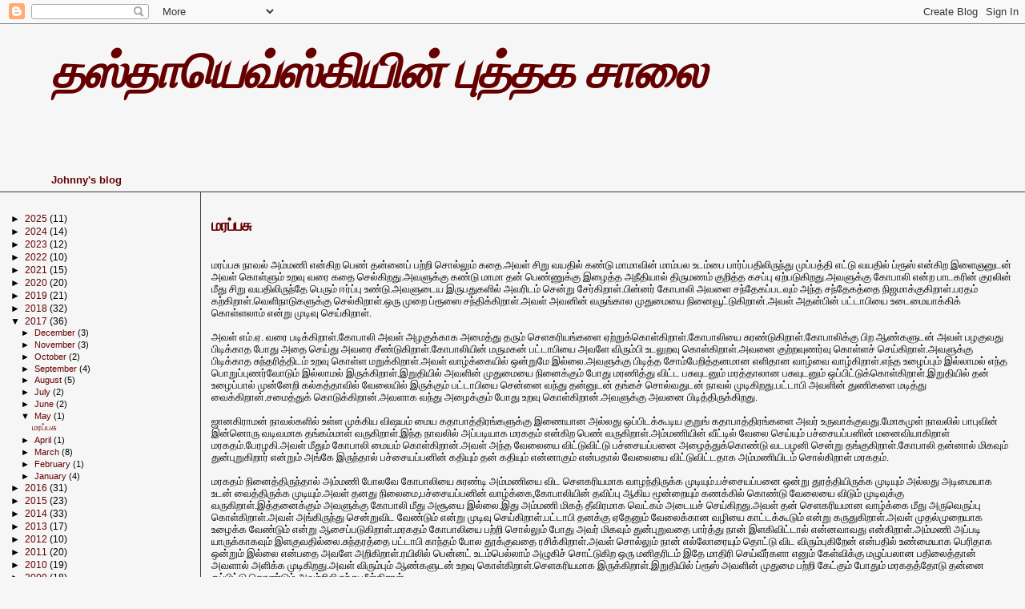

--- FILE ---
content_type: text/html; charset=UTF-8
request_url: https://sarwothaman.blogspot.com/2017/05/
body_size: 17207
content:
<!DOCTYPE html>
<html dir='ltr' xmlns='http://www.w3.org/1999/xhtml' xmlns:b='http://www.google.com/2005/gml/b' xmlns:data='http://www.google.com/2005/gml/data' xmlns:expr='http://www.google.com/2005/gml/expr'>
<head>
<link href='https://www.blogger.com/static/v1/widgets/2944754296-widget_css_bundle.css' rel='stylesheet' type='text/css'/>
<meta content='text/html; charset=UTF-8' http-equiv='Content-Type'/>
<meta content='blogger' name='generator'/>
<link href='https://sarwothaman.blogspot.com/favicon.ico' rel='icon' type='image/x-icon'/>
<link href='http://sarwothaman.blogspot.com/2017/05/' rel='canonical'/>
<link rel="alternate" type="application/atom+xml" title=" தஸ&#3021;த&#3006;ய&#3014;வ&#3021;ஸ&#3021;க&#3007;ய&#3007;ன&#3021; ப&#3009;த&#3021;தக ச&#3006;ல&#3016; - Atom" href="https://sarwothaman.blogspot.com/feeds/posts/default" />
<link rel="alternate" type="application/rss+xml" title=" தஸ&#3021;த&#3006;ய&#3014;வ&#3021;ஸ&#3021;க&#3007;ய&#3007;ன&#3021; ப&#3009;த&#3021;தக ச&#3006;ல&#3016; - RSS" href="https://sarwothaman.blogspot.com/feeds/posts/default?alt=rss" />
<link rel="service.post" type="application/atom+xml" title=" தஸ&#3021;த&#3006;ய&#3014;வ&#3021;ஸ&#3021;க&#3007;ய&#3007;ன&#3021; ப&#3009;த&#3021;தக ச&#3006;ல&#3016; - Atom" href="https://www.blogger.com/feeds/5806010764918125980/posts/default" />
<!--Can't find substitution for tag [blog.ieCssRetrofitLinks]-->
<meta content='http://sarwothaman.blogspot.com/2017/05/' property='og:url'/>
<meta content=' தஸ்தாயெவ்ஸ்கியின் புத்தக சாலை' property='og:title'/>
<meta content='&lt;br&gt;
&lt;br&gt;
&lt;br&gt;
&lt;br&gt;
&lt;br&gt;
Johnny&#39;s blog' property='og:description'/>
<title> தஸ&#3021;த&#3006;ய&#3014;வ&#3021;ஸ&#3021;க&#3007;ய&#3007;ன&#3021; ப&#3009;த&#3021;தக ச&#3006;ல&#3016;: May 2017</title>
<style id='page-skin-1' type='text/css'><!--
/*
* Blogger Template Style
*
* Sand Dollar
* by Jason Sutter
* Updated by Blogger Team
*/
/* Variable definitions
====================
<Variable name="textcolor" description="Text Color"
type="color" default="#000">
<Variable name="bgcolor" description="Page Background Color"
type="color" default="#f6f6f6">
<Variable name="pagetitlecolor" description="Blog Title Color"
type="color" default="#DE7008">
<Variable name="pagetitlebgcolor" description="Blog Title Background Color"
type="color" default="#f6f6f6">
<Variable name="descriptionColor" description="Blog Description Color"
type="color" default="#9E5205" />
<Variable name="descbgcolor" description="Description Background Color"
type="color" default="#f6f6f6">
<Variable name="titlecolor" description="Post Title Color"
type="color" default="#9E5205">
<Variable name="datecolor" description="Date Header Color"
type="color" default="#777777">
<Variable name="footercolor" description="Post Footer Color"
type="color" default="#444444">
<Variable name="linkcolor" description="Link Color"
type="color" default="#DE7008">
<Variable name="footerlinkcolor" description="Post Footer Link Color"
type="color" default="#968a0a">
<Variable name="visitedlinkcolor" description="Visited Link Color"
type="color" default="#DE7008">
<Variable name="sidebarcolor" description="Sidebar Title Color"
type="color" default="#B8A80D">
<Variable name="sidebarlinkcolor" description="Sidebar Link Color"
type="color" default="#999999">
<Variable name="bordercolor" description="Border Color"
type="color" default="#e0ad12">
<Variable name="bodyfont" description="Text Font"
type="font"
default="normal normal 100% 'Trebuchet MS',Trebuchet,Verdana,Sans-Serif">
<Variable name="headerfont" description="Sidebar Title Font"
type="font"
default="normal bold 150% Verdana,Sans-serif">
<Variable name="dateHeaderFont" description="Date Header Font"
type="font"
default="normal bold 105% 'Trebuchet MS',Trebuchet,Verdana,Sans-serif">
<Variable name="pagetitlefont" description="Blog Title Font"
type="font" default="normal normal 200% 'Trebuchet MS',Trebuchet,Verdana,Sans-Serif"
>
<Variable name="titlefont" description="Post Title Font"
type="font" default="normal bold 160% Verdana,Sans-Serif">
<Variable name="startSide" description="Start side in blog language"
type="automatic" default="left">
<Variable name="endSide" description="End side in blog language"
type="automatic" default="right">
*/
body {
margin:0px;
padding:0px;
background:#f6f6f6;
color:#000000;
font-size: small;
}
#outer-wrapper {
font:normal normal 100% 'Trebuchet MS',Trebuchet,Verdana,Sans-Serif;
}
a {
color:#cc0000;
}
a:hover {
color:#660000;
}
a img {
border-width: 0;
}
#content-wrapper {
padding-top: 0;
padding-right: 1em;
padding-bottom: 0;
padding-left: 1em;
}
@media all  {
div#main {
float:right;
width:80%;
padding-top:30px;
padding-right:0;
padding-bottom:10px;
padding-left:1em;
border-left:solid 1px #3d3d3d;
word-wrap: break-word; /* fix for long text breaking sidebar float in IE */
overflow: hidden;     /* fix for long non-text content breaking IE sidebar float */
}
div#sidebar {
margin-top:20px;
margin-right:0px;
margin-bottom:0px;
margin-left:0;
padding:0px;
text-align:left;
float: left;
width: 15%;
word-wrap: break-word; /* fix for long text breaking sidebar float in IE */
overflow: hidden;     /* fix for long non-text content breaking IE sidebar float */
}
}
@media handheld  {
div#main {
float:none;
width:90%;
}
div#sidebar {
padding-top:30px;
padding-right:7%;
padding-bottom:10px;
padding-left:3%;
}
}
#header {
padding-top:0px;
padding-right:0px;
padding-bottom:0px;
padding-left:0px;
margin-top:0px;
margin-right:0px;
margin-bottom:0px;
margin-left:0px;
border-bottom:solid 1px #3d3d3d;
background:#f6f6f6;
}
h1 a:link  {
text-decoration:none;
color:#660000
}
h1 a:visited  {
text-decoration:none;
color:#660000
}
h1,h2,h3 {
margin: 0;
}
h1 {
padding-top:25px;
padding-right:0px;
padding-bottom:10px;
padding-left:5%;
color:#660000;
background:transparent;
font:italic bold 60px Verdana, Geneva, sans-serif;
letter-spacing:-2px;
}
h3.post-title {
color:#660000;
font:normal bold 20px Verdana, Geneva, sans-serif;
letter-spacing:-1px;
padding-left:0%;
}
h3.post-title a,
h3.post-title a:visited {
color: #660000;
}
h2.date-header  {
margin-top:10px;
margin-right:0px;
margin-bottom:0px;
margin-left:0px;
color:#6fa8dc;
font: normal bold 105% 'Trebuchet MS',Trebuchet,Verdana,Sans-serif;
}
h4 {
color:#aa0033;
}
#sidebar h2 {
color:#660000;
margin:0px;
padding:0px;
font:normal normal 150% Verdana,Sans-serif;
}
#sidebar .widget {
margin-top:0px;
margin-right:0px;
margin-bottom:33px;
margin-left:0px;
padding-top:0px;
padding-right:0px;
padding-bottom:0px;
padding-left:0px;
font-size:95%;
}
#sidebar ul {
list-style-type:none;
padding-left: 0;
margin-top: 0;
}
#sidebar li {
margin-top:0px;
margin-right:0px;
margin-bottom:0px;
margin-left:0px;
padding-top:0px;
padding-right:0px;
padding-bottom:0px;
padding-left:0px;
list-style-type:none;
font-size:95%;
}
.description {
padding:0px;
margin-top:7px;
margin-right:12%;
margin-bottom:7px;
margin-left:5%;
color:#660000;
background:transparent;
font:bold 100% Verdana,Sans-Serif;
}
.post {
margin-top:0px;
margin-right:0px;
margin-bottom:30px;
margin-left:0px;
}
.post strong {
color:#000000;
font-weight:bold;
}
pre,code {
color:#660000;
}
strike {
color:#660000;
}
.post-footer  {
padding:0px;
margin:0px;
color:#660000;
font-size:80%;
}
.post-footer a {
border:none;
color:#cc0000;
text-decoration:none;
}
.post-footer a:hover {
text-decoration:underline;
}
#comments {
padding:0px;
font-size:100%;
font-weight:bold;
}
.comment-author {
margin-top: 11px;
}
.comment-body {
font-size:90%;
font-weight:normal;
color:black;
}
.comment-footer {
padding-bottom:20px;
color:#660000;
font-size:80%;
font-weight:normal;
display:inline;
margin-right:10px
}
.deleted-comment  {
font-style:italic;
color:gray;
}
.comment-link  {
margin-left:.6em;
}
.profile-textblock {
clear: both;
margin-left: 0;
}
.profile-img {
float: left;
margin-top: 0;
margin-right: 5px;
margin-bottom: 5px;
margin-left: 0;
border: 2px solid transparent;
}
#sidebar a:link  {
color:#660000;
text-decoration:none;
}
#sidebar a:active  {
color:#ff0000;
text-decoration:none;
}
#sidebar a:visited  {
color:sidebarlinkcolor;
text-decoration:none;
}
#sidebar a:hover {
color:#660000;
text-decoration:none;
}
.feed-links {
clear: both;
line-height: 2.5em;
}
#blog-pager-newer-link {
float: left;
}
#blog-pager-older-link {
float: right;
}
#blog-pager {
text-align: center;
}
.clear {
clear: both;
}
.widget-content {
margin-top: 0.5em;
}
/** Tweaks for layout editor preview */
body#layout #outer-wrapper {
margin-top: 0;
}
body#layout #main,
body#layout #sidebar {
margin-top: 10px;
padding-top: 0;
}

--></style>
<link href='https://www.blogger.com/dyn-css/authorization.css?targetBlogID=5806010764918125980&amp;zx=b3748007-ef6e-448b-9966-39a47d9ea7e0' media='none' onload='if(media!=&#39;all&#39;)media=&#39;all&#39;' rel='stylesheet'/><noscript><link href='https://www.blogger.com/dyn-css/authorization.css?targetBlogID=5806010764918125980&amp;zx=b3748007-ef6e-448b-9966-39a47d9ea7e0' rel='stylesheet'/></noscript>
<meta name='google-adsense-platform-account' content='ca-host-pub-1556223355139109'/>
<meta name='google-adsense-platform-domain' content='blogspot.com'/>

<link rel="stylesheet" href="https://fonts.googleapis.com/css2?display=swap&family=Hind+Madurai&family=Catamaran&family=Mukta+Malar&family=Noto+Sans+Tamil&family=Arima+Madurai&family=Meera+Inimai&family=Baloo+Thambi+2&family=Coiny&family=Pavanam&family=Kavivanar&family=Anek+Tamil&family=Noto+Serif+Tamil&family=Arima&family=Tiro+Tamil&family=Oi"></head>
<body>
<div class='navbar section' id='navbar'><div class='widget Navbar' data-version='1' id='Navbar1'><script type="text/javascript">
    function setAttributeOnload(object, attribute, val) {
      if(window.addEventListener) {
        window.addEventListener('load',
          function(){ object[attribute] = val; }, false);
      } else {
        window.attachEvent('onload', function(){ object[attribute] = val; });
      }
    }
  </script>
<div id="navbar-iframe-container"></div>
<script type="text/javascript" src="https://apis.google.com/js/platform.js"></script>
<script type="text/javascript">
      gapi.load("gapi.iframes:gapi.iframes.style.bubble", function() {
        if (gapi.iframes && gapi.iframes.getContext) {
          gapi.iframes.getContext().openChild({
              url: 'https://www.blogger.com/navbar/5806010764918125980?origin\x3dhttps://sarwothaman.blogspot.com',
              where: document.getElementById("navbar-iframe-container"),
              id: "navbar-iframe"
          });
        }
      });
    </script><script type="text/javascript">
(function() {
var script = document.createElement('script');
script.type = 'text/javascript';
script.src = '//pagead2.googlesyndication.com/pagead/js/google_top_exp.js';
var head = document.getElementsByTagName('head')[0];
if (head) {
head.appendChild(script);
}})();
</script>
</div></div>
<div id='outer-wrapper'><div id='wrap2'>
<!-- skip links for text browsers -->
<span id='skiplinks' style='display:none;'>
<a href='#main'>skip to main </a> |
      <a href='#sidebar'>skip to sidebar</a>
</span>
<div id='header-wrapper'>
<div class='header section' id='header'><div class='widget Header' data-version='1' id='Header1'>
<div id='header-inner'>
<div class='titlewrapper'>
<h1 class='title'>
<a href='https://sarwothaman.blogspot.com/'>
 தஸ&#3021;த&#3006;ய&#3014;வ&#3021;ஸ&#3021;க&#3007;ய&#3007;ன&#3021; ப&#3009;த&#3021;தக ச&#3006;ல&#3016;
</a>
</h1>
</div>
<div class='descriptionwrapper'>
<p class='description'><span><br>
<br>
<br>
<br>
<br>
Johnny's blog</span></p>
</div>
</div>
</div></div>
</div>
<div id='content-wrapper'>
<div id='crosscol-wrapper' style='text-align:center'>
<div class='crosscol no-items section' id='crosscol'></div>
</div>
<div id='main-wrapper'>
<div class='main section' id='main'><div class='widget Blog' data-version='1' id='Blog1'>
<div class='blog-posts hfeed'>

          <div class="date-outer">
        

          <div class="date-posts">
        
<div class='post-outer'>
<div class='post hentry'>
<a name='8756973827788532634'></a>
<h3 class='post-title entry-title'>
<a href='https://sarwothaman.blogspot.com/2017/05/blog-post.html' style='text-decoration: none'>மரப&#3021;பச&#3009;</a>
</h3>
<div class='post-header-line-1'></div>
<div class='post-body entry-content'>
<div dir="ltr" style="text-align: left;" trbidi="on">
<!--[if gte mso 9]><xml>
 <w:WordDocument>
  <w:View>Normal</w:View>
  <w:Zoom>0</w:Zoom>
  <w:TrackMoves/>
  <w:TrackFormatting/>
  <w:PunctuationKerning/>
  <w:ValidateAgainstSchemas/>
  <w:SaveIfXMLInvalid>false</w:SaveIfXMLInvalid>
  <w:IgnoreMixedContent>false</w:IgnoreMixedContent>
  <w:AlwaysShowPlaceholderText>false</w:AlwaysShowPlaceholderText>
  <w:DoNotPromoteQF/>
  <w:LidThemeOther>EN-IN</w:LidThemeOther>
  <w:LidThemeAsian>X-NONE</w:LidThemeAsian>
  <w:LidThemeComplexScript>TA</w:LidThemeComplexScript>
  <w:Compatibility>
   <w:BreakWrappedTables/>
   <w:SnapToGridInCell/>
   <w:WrapTextWithPunct/>
   <w:UseAsianBreakRules/>
   <w:DontGrowAutofit/>
   <w:SplitPgBreakAndParaMark/>
   <w:DontVertAlignCellWithSp/>
   <w:DontBreakConstrainedForcedTables/>
   <w:DontVertAlignInTxbx/>
   <w:Word11KerningPairs/>
   <w:CachedColBalance/>
  </w:Compatibility>
  <m:mathPr>
   <m:mathFont m:val="Cambria Math"/>
   <m:brkBin m:val="before"/>
   <m:brkBinSub m:val="--"/>
   <m:smallFrac m:val="off"/>
   <m:dispDef/>
   <m:lMargin m:val="0"/>
   <m:rMargin m:val="0"/>
   <m:defJc m:val="centerGroup"/>
   <m:wrapIndent m:val="1440"/>
   <m:intLim m:val="subSup"/>
   <m:naryLim m:val="undOvr"/>
  </m:mathPr></w:WordDocument>
</xml><![endif]-->

<br />
<div class="MsoNormal">
<br /></div>
<div class="MsoNormal">
<span lang="TA" style="font-family: &quot;latha&quot; , &quot;sans-serif&quot;; font-size: 10.0pt; line-height: 115%;">மரப&#3021;பச&#3009;</span><span lang="TA" style="font-family: &quot;latha&quot; , &quot;sans-serif&quot;; font-size: 10.0pt; line-height: 115%;"> </span><span lang="TA" style="font-family: &quot;latha&quot; , &quot;sans-serif&quot;; font-size: 10.0pt; line-height: 115%;">ந&#3006;வல&#3021; அம&#3021;மண&#3007;</span><span lang="TA" style="font-family: &quot;latha&quot; , &quot;sans-serif&quot;; font-size: 10.0pt; line-height: 115%;"> </span><span lang="TA" style="font-family: &quot;latha&quot; , &quot;sans-serif&quot;; font-size: 10.0pt; line-height: 115%;">என&#3021;க&#3007;ற</span><span lang="TA" style="font-family: &quot;latha&quot; , &quot;sans-serif&quot;; font-size: 10.0pt; line-height: 115%;"> </span><span lang="TA" style="font-family: &quot;latha&quot; , &quot;sans-serif&quot;; font-size: 10.0pt; line-height: 115%;">ப&#3014;ண&#3021;</span><span lang="TA" style="font-family: &quot;latha&quot; , &quot;sans-serif&quot;; font-size: 10.0pt; line-height: 115%;"> </span><span lang="TA" style="font-family: &quot;latha&quot; , &quot;sans-serif&quot;; font-size: 10.0pt; line-height: 115%;">தன&#3021;ன&#3016;ப&#3021;</span><span lang="TA" style="font-family: &quot;latha&quot; , &quot;sans-serif&quot;; font-size: 10.0pt; line-height: 115%;"> </span><span lang="TA" style="font-family: &quot;latha&quot; , &quot;sans-serif&quot;; font-size: 10.0pt; line-height: 115%;">பற&#3021;ற&#3007;</span><span lang="TA" style="font-family: &quot;latha&quot; , &quot;sans-serif&quot;; font-size: 10.0pt; line-height: 115%;"> </span><span lang="TA" style="font-family: &quot;latha&quot; , &quot;sans-serif&quot;; font-size: 10.0pt; line-height: 115%;">ச&#3018;ல&#3021;ல&#3009;ம&#3021;</span><span lang="TA" style="font-family: &quot;latha&quot; , &quot;sans-serif&quot;; font-size: 10.0pt; line-height: 115%;"> </span><span lang="TA" style="font-family: &quot;latha&quot; , &quot;sans-serif&quot;; font-size: 10.0pt; line-height: 115%;">கத&#3016;</span><span lang="EN-US" style="font-family: &quot;latha&quot; , &quot;sans-serif&quot;; font-size: 10.0pt; line-height: 115%;">.</span><span lang="TA" style="font-family: &quot;latha&quot; , &quot;sans-serif&quot;; font-size: 10.0pt; line-height: 115%;">அவள&#3021;</span><span lang="TA" style="font-family: &quot;latha&quot; , &quot;sans-serif&quot;; font-size: 10.0pt; line-height: 115%;"> </span><span lang="EN-US" style="font-family: &quot;latha&quot; , &quot;sans-serif&quot;; font-size: 10.0pt; line-height: 115%;">ச&#3007;ற&#3009;</span><span lang="EN-US" style="font-family: &quot;latha&quot; , &quot;sans-serif&quot;; font-size: 10.0pt; line-height: 115%;"> </span><span lang="TA" style="font-family: &quot;latha&quot; , &quot;sans-serif&quot;; font-size: 10.0pt; line-height: 115%;">வயத&#3007;ல&#3021;</span><span lang="TA" style="font-family: &quot;latha&quot; , &quot;sans-serif&quot;; font-size: 10.0pt; line-height: 115%;"> </span><span lang="TA" style="font-family: &quot;latha&quot; , &quot;sans-serif&quot;; font-size: 10.0pt; line-height: 115%;">கண&#3021;ட&#3009;</span><span lang="TA" style="font-family: &quot;latha&quot; , &quot;sans-serif&quot;; font-size: 10.0pt; line-height: 115%;"> </span><span lang="TA" style="font-family: &quot;latha&quot; , &quot;sans-serif&quot;; font-size: 10.0pt; line-height: 115%;">ம&#3006;ம&#3006;வ&#3007;ன&#3021;</span><span lang="TA" style="font-family: &quot;latha&quot; , &quot;sans-serif&quot;; font-size: 10.0pt; line-height: 115%;"> </span><span lang="TA" style="font-family: &quot;latha&quot; , &quot;sans-serif&quot;; font-size: 10.0pt; line-height: 115%;">ம&#3006;ம&#3021;பல</span><span lang="TA" style="font-family: &quot;latha&quot; , &quot;sans-serif&quot;; font-size: 10.0pt; line-height: 115%;"> </span><span lang="TA" style="font-family: &quot;latha&quot; , &quot;sans-serif&quot;; font-size: 10.0pt; line-height: 115%;">உடம&#3021;ப&#3016;</span><span lang="TA" style="font-family: &quot;latha&quot; , &quot;sans-serif&quot;; font-size: 10.0pt; line-height: 115%;"> </span><span lang="TA" style="font-family: &quot;latha&quot; , &quot;sans-serif&quot;; font-size: 10.0pt; line-height: 115%;">ப&#3006;ர&#3021;ப&#3021;பத&#3007;ல&#3007;ர&#3009;ந&#3021;த&#3009;</span><span lang="TA" style="font-family: &quot;latha&quot; , &quot;sans-serif&quot;; font-size: 10.0pt; line-height: 115%;"> </span><span lang="TA" style="font-family: &quot;latha&quot; , &quot;sans-serif&quot;; font-size: 10.0pt; line-height: 115%;">ம&#3009;ப&#3021;பத&#3021;த&#3007;</span><span lang="TA" style="font-family: &quot;latha&quot; , &quot;sans-serif&quot;; font-size: 10.0pt; line-height: 115%;"> </span><span lang="TA" style="font-family: &quot;latha&quot; , &quot;sans-serif&quot;; font-size: 10.0pt; line-height: 115%;">எட&#3021;ட&#3009;</span><span lang="TA" style="font-family: &quot;latha&quot; , &quot;sans-serif&quot;; font-size: 10.0pt; line-height: 115%;"> </span><span lang="TA" style="font-family: &quot;latha&quot; , &quot;sans-serif&quot;; font-size: 10.0pt; line-height: 115%;">வயத&#3007;ல&#3021;</span><span lang="TA" style="font-family: &quot;latha&quot; , &quot;sans-serif&quot;; font-size: 10.0pt; line-height: 115%;"> </span><span lang="TA" style="font-family: &quot;latha&quot; , &quot;sans-serif&quot;; font-size: 10.0pt; line-height: 115%;">ப&#3021;ர&#3010;ஸ&#3021;</span><span lang="TA" style="font-family: &quot;latha&quot; , &quot;sans-serif&quot;; font-size: 10.0pt; line-height: 115%;"> </span><span lang="TA" style="font-family: &quot;latha&quot; , &quot;sans-serif&quot;; font-size: 10.0pt; line-height: 115%;">என&#3021;க&#3007;ற</span><span lang="TA" style="font-family: &quot;latha&quot; , &quot;sans-serif&quot;; font-size: 10.0pt; line-height: 115%;"> </span><span lang="TA" style="font-family: &quot;latha&quot; , &quot;sans-serif&quot;; font-size: 10.0pt; line-height: 115%;">இள&#3016;ஞன&#3009;டன&#3021;</span><span lang="TA" style="font-family: &quot;latha&quot; , &quot;sans-serif&quot;; font-size: 10.0pt; line-height: 115%;"> </span><span lang="TA" style="font-family: &quot;latha&quot; , &quot;sans-serif&quot;; font-size: 10.0pt; line-height: 115%;">அவள&#3021;</span><span lang="TA" style="font-family: &quot;latha&quot; , &quot;sans-serif&quot;; font-size: 10.0pt; line-height: 115%;"> </span><span lang="TA" style="font-family: &quot;latha&quot; , &quot;sans-serif&quot;; font-size: 10.0pt; line-height: 115%;">க&#3018;ள&#3021;ள&#3009;ம&#3021;</span><span lang="TA" style="font-family: &quot;latha&quot; , &quot;sans-serif&quot;; font-size: 10.0pt; line-height: 115%;"> </span><span lang="TA" style="font-family: &quot;latha&quot; , &quot;sans-serif&quot;; font-size: 10.0pt; line-height: 115%;">உறவ&#3009;</span><span lang="TA" style="font-family: &quot;latha&quot; , &quot;sans-serif&quot;; font-size: 10.0pt; line-height: 115%;"> </span><span lang="TA" style="font-family: &quot;latha&quot; , &quot;sans-serif&quot;; font-size: 10.0pt; line-height: 115%;">வர&#3016;</span><span lang="TA" style="font-family: &quot;latha&quot; , &quot;sans-serif&quot;; font-size: 10.0pt; line-height: 115%;"> </span><span lang="TA" style="font-family: &quot;latha&quot; , &quot;sans-serif&quot;; font-size: 10.0pt; line-height: 115%;">கத&#3016;</span><span lang="TA" style="font-family: &quot;latha&quot; , &quot;sans-serif&quot;; font-size: 10.0pt; line-height: 115%;"> </span><span lang="TA" style="font-family: &quot;latha&quot; , &quot;sans-serif&quot;; font-size: 10.0pt; line-height: 115%;">ச&#3014;ல&#3021;க&#3007;றத&#3009;</span><span lang="EN-US" style="font-family: &quot;latha&quot; , &quot;sans-serif&quot;; font-size: 10.0pt; line-height: 115%;">.</span><span lang="TA" style="font-family: &quot;latha&quot; , &quot;sans-serif&quot;; font-size: 10.0pt; line-height: 115%;">அவள&#3009;க&#3021;க&#3009;</span><span lang="TA" style="font-family: &quot;latha&quot; , &quot;sans-serif&quot;; font-size: 10.0pt; line-height: 115%;"> </span><span lang="TA" style="font-family: &quot;latha&quot; , &quot;sans-serif&quot;; font-size: 10.0pt; line-height: 115%;">கண&#3021;ட&#3009;</span><span lang="TA" style="font-family: &quot;latha&quot; , &quot;sans-serif&quot;; font-size: 10.0pt; line-height: 115%;"> </span><span lang="TA" style="font-family: &quot;latha&quot; , &quot;sans-serif&quot;; font-size: 10.0pt; line-height: 115%;">ம&#3006;ம&#3006;</span><span lang="TA" style="font-family: &quot;latha&quot; , &quot;sans-serif&quot;; font-size: 10.0pt; line-height: 115%;"> </span><span lang="TA" style="font-family: &quot;latha&quot; , &quot;sans-serif&quot;; font-size: 10.0pt; line-height: 115%;">தன&#3021;</span><span lang="TA" style="font-family: &quot;latha&quot; , &quot;sans-serif&quot;; font-size: 10.0pt; line-height: 115%;"> </span><span lang="TA" style="font-family: &quot;latha&quot; , &quot;sans-serif&quot;; font-size: 10.0pt; line-height: 115%;">ப&#3014;ண&#3021;ண&#3009;க&#3021;க&#3009;</span><span lang="TA" style="font-family: &quot;latha&quot; , &quot;sans-serif&quot;; font-size: 10.0pt; line-height: 115%;"> </span><span lang="TA" style="font-family: &quot;latha&quot; , &quot;sans-serif&quot;; font-size: 10.0pt; line-height: 115%;">இழ&#3016;த&#3021;த</span><span lang="TA" style="font-family: &quot;latha&quot; , &quot;sans-serif&quot;; font-size: 10.0pt; line-height: 115%;"> </span><span lang="TA" style="font-family: &quot;latha&quot; , &quot;sans-serif&quot;; font-size: 10.0pt; line-height: 115%;">அந&#3008;த&#3007;ய&#3006;ல&#3021;</span><span lang="TA" style="font-family: &quot;latha&quot; , &quot;sans-serif&quot;; font-size: 10.0pt; line-height: 115%;"> </span><span lang="TA" style="font-family: &quot;latha&quot; , &quot;sans-serif&quot;; font-size: 10.0pt; line-height: 115%;">த&#3007;ர&#3009;மணம&#3021;</span><span lang="TA" style="font-family: &quot;latha&quot; , &quot;sans-serif&quot;; font-size: 10.0pt; line-height: 115%;"> </span><span lang="TA" style="font-family: &quot;latha&quot; , &quot;sans-serif&quot;; font-size: 10.0pt; line-height: 115%;">க&#3009;ற&#3007;த&#3021;த</span><span lang="TA" style="font-family: &quot;latha&quot; , &quot;sans-serif&quot;; font-size: 10.0pt; line-height: 115%;"> </span><span lang="TA" style="font-family: &quot;latha&quot; , &quot;sans-serif&quot;; font-size: 10.0pt; line-height: 115%;">கசப&#3021;ப&#3009;</span><span lang="TA" style="font-family: &quot;latha&quot; , &quot;sans-serif&quot;; font-size: 10.0pt; line-height: 115%;"> </span><span lang="TA" style="font-family: &quot;latha&quot; , &quot;sans-serif&quot;; font-size: 10.0pt; line-height: 115%;">ஏற&#3021;பட&#3009;க&#3007;றத&#3009;</span><span lang="EN-US" style="font-family: &quot;latha&quot; , &quot;sans-serif&quot;; font-size: 10.0pt; line-height: 115%;">.</span><span lang="TA" style="font-family: &quot;latha&quot; , &quot;sans-serif&quot;; font-size: 10.0pt; line-height: 115%;">அவள&#3009;க&#3021;க&#3009;</span><span lang="TA" style="font-family: &quot;latha&quot; , &quot;sans-serif&quot;; font-size: 10.0pt; line-height: 115%;"> </span><span lang="TA" style="font-family: &quot;latha&quot; , &quot;sans-serif&quot;; font-size: 10.0pt; line-height: 115%;">க&#3019;ப&#3006;ல&#3007;</span><span lang="TA" style="font-family: &quot;latha&quot; , &quot;sans-serif&quot;; font-size: 10.0pt; line-height: 115%;"> </span><span lang="TA" style="font-family: &quot;latha&quot; , &quot;sans-serif&quot;; font-size: 10.0pt; line-height: 115%;">என&#3021;ற</span><span lang="TA" style="font-family: &quot;latha&quot; , &quot;sans-serif&quot;; font-size: 10.0pt; line-height: 115%;"> </span><span lang="TA" style="font-family: &quot;latha&quot; , &quot;sans-serif&quot;; font-size: 10.0pt; line-height: 115%;">ப&#3006;டக</span><span lang="EN-US" style="font-family: &quot;latha&quot; , &quot;sans-serif&quot;; font-size: 10.0pt; line-height: 115%;">ர&#3007;ன&#3021; க&#3009;ரல&#3007;ன&#3021; ம&#3008;த&#3009;</span><span lang="EN-US" style="font-family: &quot;latha&quot; , &quot;sans-serif&quot;; font-size: 10.0pt; line-height: 115%;"> ச&#3007;ற&#3009; வயத&#3007;ல&#3007;ர&#3009;ந&#3021;த&#3015; ப&#3014;ர&#3009;ம&#3021; </span><span lang="TA" style="font-family: &quot;latha&quot; , &quot;sans-serif&quot;; font-size: 10.0pt; line-height: 115%;">ஈர&#3021;ப&#3021;ப&#3009;</span><span lang="TA" style="font-family: &quot;latha&quot; , &quot;sans-serif&quot;; font-size: 10.0pt; line-height: 115%;"> </span><span lang="TA" style="font-family: &quot;latha&quot; , &quot;sans-serif&quot;; font-size: 10.0pt; line-height: 115%;">உண&#3021;ட&#3009;</span><span lang="EN-US" style="font-family: &quot;latha&quot; , &quot;sans-serif&quot;; font-size: 10.0pt; line-height: 115%;">.</span><span lang="TA" style="font-family: &quot;latha&quot; , &quot;sans-serif&quot;; font-size: 10.0pt; line-height: 115%;">அவள&#3009;ட&#3016;ய</span><span lang="TA" style="font-family: &quot;latha&quot; , &quot;sans-serif&quot;; font-size: 10.0pt; line-height: 115%;"> </span><span lang="TA" style="font-family: &quot;latha&quot; , &quot;sans-serif&quot;; font-size: 10.0pt; line-height: 115%;">இர&#3009;பத&#3009;கள&#3007;ல&#3021;</span><span lang="TA" style="font-family: &quot;latha&quot; , &quot;sans-serif&quot;; font-size: 10.0pt; line-height: 115%;"> </span><span lang="TA" style="font-family: &quot;latha&quot; , &quot;sans-serif&quot;; font-size: 10.0pt; line-height: 115%;">அவர&#3007;டம&#3021;</span><span lang="TA" style="font-family: &quot;latha&quot; , &quot;sans-serif&quot;; font-size: 10.0pt; line-height: 115%;"> </span><span lang="TA" style="font-family: &quot;latha&quot; , &quot;sans-serif&quot;; font-size: 10.0pt; line-height: 115%;">ச&#3014;ன&#3021;ற&#3009;</span><span lang="TA" style="font-family: &quot;latha&quot; , &quot;sans-serif&quot;; font-size: 10.0pt; line-height: 115%;"> </span><span lang="TA" style="font-family: &quot;latha&quot; , &quot;sans-serif&quot;; font-size: 10.0pt; line-height: 115%;">ச&#3015;ர&#3021;க&#3007;ற&#3006;ள&#3021;</span><span lang="EN-US" style="font-family: &quot;latha&quot; , &quot;sans-serif&quot;; font-size: 10.0pt; line-height: 115%;">.</span><span lang="TA" style="font-family: &quot;latha&quot; , &quot;sans-serif&quot;; font-size: 10.0pt; line-height: 115%;">ப&#3007;ன&#3021;னர&#3021;</span><span lang="TA" style="font-family: &quot;latha&quot; , &quot;sans-serif&quot;; font-size: 10.0pt; line-height: 115%;"> </span><span lang="TA" style="font-family: &quot;latha&quot; , &quot;sans-serif&quot;; font-size: 10.0pt; line-height: 115%;">க&#3019;ப&#3006;ல&#3007;</span><span lang="TA" style="font-family: &quot;latha&quot; , &quot;sans-serif&quot;; font-size: 10.0pt; line-height: 115%;"> </span><span lang="TA" style="font-family: &quot;latha&quot; , &quot;sans-serif&quot;; font-size: 10.0pt; line-height: 115%;">அவள&#3016;</span><span lang="TA" style="font-family: &quot;latha&quot; , &quot;sans-serif&quot;; font-size: 10.0pt; line-height: 115%;"> </span><span lang="TA" style="font-family: &quot;latha&quot; , &quot;sans-serif&quot;; font-size: 10.0pt; line-height: 115%;">சந&#3021;த&#3015;கப&#3021;படவ&#3009;ம&#3021;</span><span lang="TA" style="font-family: &quot;latha&quot; , &quot;sans-serif&quot;; font-size: 10.0pt; line-height: 115%;"> </span><span lang="TA" style="font-family: &quot;latha&quot; , &quot;sans-serif&quot;; font-size: 10.0pt; line-height: 115%;">அந&#3021;த</span><span lang="TA" style="font-family: &quot;latha&quot; , &quot;sans-serif&quot;; font-size: 10.0pt; line-height: 115%;"> </span><span lang="TA" style="font-family: &quot;latha&quot; , &quot;sans-serif&quot;; font-size: 10.0pt; line-height: 115%;">சந&#3021;த&#3015;கத&#3021;த&#3016;</span><span lang="TA" style="font-family: &quot;latha&quot; , &quot;sans-serif&quot;; font-size: 10.0pt; line-height: 115%;"> </span><span lang="TA" style="font-family: &quot;latha&quot; , &quot;sans-serif&quot;; font-size: 10.0pt; line-height: 115%;">ந&#3007;ஜம&#3006;க&#3021;க&#3009;க&#3007;ற&#3006;ள&#3021;</span><span lang="EN-US" style="font-family: &quot;latha&quot; , &quot;sans-serif&quot;; font-size: 10.0pt; line-height: 115%;">.</span><span lang="TA" style="font-family: &quot;latha&quot; , &quot;sans-serif&quot;; font-size: 10.0pt; line-height: 115%;">பரதம&#3021;</span><span lang="TA" style="font-family: &quot;latha&quot; , &quot;sans-serif&quot;; font-size: 10.0pt; line-height: 115%;"> </span><span lang="TA" style="font-family: &quot;latha&quot; , &quot;sans-serif&quot;; font-size: 10.0pt; line-height: 115%;">கற&#3021;க&#3007;ற&#3006;ள&#3021;</span><span lang="EN-US" style="font-family: &quot;latha&quot; , &quot;sans-serif&quot;; font-size: 10.0pt; line-height: 115%;">.</span><span lang="TA" style="font-family: &quot;latha&quot; , &quot;sans-serif&quot;; font-size: 10.0pt; line-height: 115%;">வ&#3014;ள&#3007;ந&#3006;ட&#3009;கள&#3009;க&#3021;க&#3009;</span><span lang="TA" style="font-family: &quot;latha&quot; , &quot;sans-serif&quot;; font-size: 10.0pt; line-height: 115%;"> </span><span lang="TA" style="font-family: &quot;latha&quot; , &quot;sans-serif&quot;; font-size: 10.0pt; line-height: 115%;">ச&#3014;ல&#3021;க&#3007;ற&#3006;ள&#3021;</span><span lang="EN-US" style="font-family: &quot;latha&quot; , &quot;sans-serif&quot;; font-size: 10.0pt; line-height: 115%;">.</span><span lang="TA" style="font-family: &quot;latha&quot; , &quot;sans-serif&quot;; font-size: 10.0pt; line-height: 115%;">ஒர&#3009;</span><span lang="TA" style="font-family: &quot;latha&quot; , &quot;sans-serif&quot;; font-size: 10.0pt; line-height: 115%;"> </span><span lang="TA" style="font-family: &quot;latha&quot; , &quot;sans-serif&quot;; font-size: 10.0pt; line-height: 115%;">ம&#3009;ற&#3016;</span><span lang="TA" style="font-family: &quot;latha&quot; , &quot;sans-serif&quot;; font-size: 10.0pt; line-height: 115%;"> </span><span lang="TA" style="font-family: &quot;latha&quot; , &quot;sans-serif&quot;; font-size: 10.0pt; line-height: 115%;">ப&#3021;ர&#3010;ஸ&#3016;</span><span lang="TA" style="font-family: &quot;latha&quot; , &quot;sans-serif&quot;; font-size: 10.0pt; line-height: 115%;"> </span><span lang="TA" style="font-family: &quot;latha&quot; , &quot;sans-serif&quot;; font-size: 10.0pt; line-height: 115%;">சந&#3021;த&#3007;க&#3021;க&#3007;ற&#3006;ள&#3021;</span><span lang="EN-US" style="font-family: &quot;latha&quot; , &quot;sans-serif&quot;; font-size: 10.0pt; line-height: 115%;">.</span><span lang="TA" style="font-family: &quot;latha&quot; , &quot;sans-serif&quot;; font-size: 10.0pt; line-height: 115%;">அவள&#3021;</span><span lang="TA" style="font-family: &quot;latha&quot; , &quot;sans-serif&quot;; font-size: 10.0pt; line-height: 115%;"> </span><span lang="TA" style="font-family: &quot;latha&quot; , &quot;sans-serif&quot;; font-size: 10.0pt; line-height: 115%;">அவன&#3007;ன&#3021;</span><span lang="TA" style="font-family: &quot;latha&quot; , &quot;sans-serif&quot;; font-size: 10.0pt; line-height: 115%;"> </span><span lang="TA" style="font-family: &quot;latha&quot; , &quot;sans-serif&quot;; font-size: 10.0pt; line-height: 115%;">வர&#3009;ங&#3021;க&#3006;ல</span><span lang="TA" style="font-family: &quot;latha&quot; , &quot;sans-serif&quot;; font-size: 10.0pt; line-height: 115%;"> </span><span lang="TA" style="font-family: &quot;latha&quot; , &quot;sans-serif&quot;; font-size: 10.0pt; line-height: 115%;">ம&#3009;த&#3009;ம&#3016;ய&#3016;</span><span lang="TA" style="font-family: &quot;latha&quot; , &quot;sans-serif&quot;; font-size: 10.0pt; line-height: 115%;"> </span><span lang="TA" style="font-family: &quot;latha&quot; , &quot;sans-serif&quot;; font-size: 10.0pt; line-height: 115%;">ந&#3007;ன&#3016;வ&#3010;ட&#3021;ட&#3009;க&#3007;ற&#3006;ன&#3021;</span><span lang="EN-US" style="font-family: &quot;latha&quot; , &quot;sans-serif&quot;; font-size: 10.0pt; line-height: 115%;">.</span><span lang="TA" style="font-family: &quot;latha&quot; , &quot;sans-serif&quot;; font-size: 10.0pt; line-height: 115%;">அவள&#3021;</span><span lang="TA" style="font-family: &quot;latha&quot; , &quot;sans-serif&quot;; font-size: 10.0pt; line-height: 115%;"> </span><span lang="TA" style="font-family: &quot;latha&quot; , &quot;sans-serif&quot;; font-size: 10.0pt; line-height: 115%;">அதன&#3021;ப&#3007;ன&#3021;</span><span lang="TA" style="font-family: &quot;latha&quot; , &quot;sans-serif&quot;; font-size: 10.0pt; line-height: 115%;"> </span><span lang="TA" style="font-family: &quot;latha&quot; , &quot;sans-serif&quot;; font-size: 10.0pt; line-height: 115%;">பட&#3021;ட&#3006;ப&#3007;ய&#3016;</span><span lang="TA" style="font-family: &quot;latha&quot; , &quot;sans-serif&quot;; font-size: 10.0pt; line-height: 115%;"> </span><span lang="TA" style="font-family: &quot;latha&quot; , &quot;sans-serif&quot;; font-size: 10.0pt; line-height: 115%;">உட&#3016;ம&#3016;ய&#3006;க&#3021;க&#3007;க&#3021;</span><span lang="TA" style="font-family: &quot;latha&quot; , &quot;sans-serif&quot;; font-size: 10.0pt; line-height: 115%;"> </span><span lang="TA" style="font-family: &quot;latha&quot; , &quot;sans-serif&quot;; font-size: 10.0pt; line-height: 115%;">க&#3018;ள&#3021;ளல&#3006;ம&#3021;</span><span lang="TA" style="font-family: &quot;latha&quot; , &quot;sans-serif&quot;; font-size: 10.0pt; line-height: 115%;"> </span><span lang="TA" style="font-family: &quot;latha&quot; , &quot;sans-serif&quot;; font-size: 10.0pt; line-height: 115%;">என&#3021;ற&#3009;</span><span lang="TA" style="font-family: &quot;latha&quot; , &quot;sans-serif&quot;; font-size: 10.0pt; line-height: 115%;"> </span><span lang="TA" style="font-family: &quot;latha&quot; , &quot;sans-serif&quot;; font-size: 10.0pt; line-height: 115%;">ம&#3009;ட&#3007;வ&#3009;</span><span lang="TA" style="font-family: &quot;latha&quot; , &quot;sans-serif&quot;; font-size: 10.0pt; line-height: 115%;"> </span><span lang="TA" style="font-family: &quot;latha&quot; , &quot;sans-serif&quot;; font-size: 10.0pt; line-height: 115%;">ச&#3014;ய&#3021;க&#3007;ற&#3006;ள&#3021;</span><span lang="EN-US" style="font-family: &quot;latha&quot; , &quot;sans-serif&quot;; font-size: 10.0pt; line-height: 115%;">.</span></div>
<div class="MsoNormal">
<br /></div>
<div class="MsoNormal">
<span lang="TA" style="font-family: &quot;latha&quot; , &quot;sans-serif&quot;; font-size: 10.0pt; line-height: 115%;">அவள&#3021;</span><span lang="TA" style="font-family: &quot;latha&quot; , &quot;sans-serif&quot;; font-size: 10.0pt; line-height: 115%;"> </span><span lang="TA" style="font-family: &quot;latha&quot; , &quot;sans-serif&quot;; font-size: 10.0pt; line-height: 115%;">எம&#3021;</span><span lang="EN-US" style="font-family: &quot;latha&quot; , &quot;sans-serif&quot;; font-size: 10.0pt; line-height: 115%;">.</span><span lang="TA" style="font-family: &quot;latha&quot; , &quot;sans-serif&quot;; font-size: 10.0pt; line-height: 115%;">ஏ</span><span lang="EN-US" style="font-family: &quot;latha&quot; , &quot;sans-serif&quot;; font-size: 10.0pt; line-height: 115%;">. </span><span lang="TA" style="font-family: &quot;latha&quot; , &quot;sans-serif&quot;; font-size: 10.0pt; line-height: 115%;">வர&#3016;</span><span lang="TA" style="font-family: &quot;latha&quot; , &quot;sans-serif&quot;; font-size: 10.0pt; line-height: 115%;"> </span><span lang="TA" style="font-family: &quot;latha&quot; , &quot;sans-serif&quot;; font-size: 10.0pt; line-height: 115%;">பட&#3007;க&#3021;க&#3007;ற&#3006;ள&#3021;</span><span lang="EN-US" style="font-family: &quot;latha&quot; , &quot;sans-serif&quot;; font-size: 10.0pt; line-height: 115%;">.</span><span lang="TA" style="font-family: &quot;latha&quot; , &quot;sans-serif&quot;; font-size: 10.0pt; line-height: 115%;">க&#3019;ப&#3006;ல&#3007;</span><span lang="TA" style="font-family: &quot;latha&quot; , &quot;sans-serif&quot;; font-size: 10.0pt; line-height: 115%;"> </span><span lang="TA" style="font-family: &quot;latha&quot; , &quot;sans-serif&quot;; font-size: 10.0pt; line-height: 115%;">அவள&#3021;</span><span lang="TA" style="font-family: &quot;latha&quot; , &quot;sans-serif&quot;; font-size: 10.0pt; line-height: 115%;"> </span><span lang="TA" style="font-family: &quot;latha&quot; , &quot;sans-serif&quot;; font-size: 10.0pt; line-height: 115%;">அழக&#3009;க&#3021;க&#3006;க</span><span lang="TA" style="font-family: &quot;latha&quot; , &quot;sans-serif&quot;; font-size: 10.0pt; line-height: 115%;"> </span><span lang="TA" style="font-family: &quot;latha&quot; , &quot;sans-serif&quot;; font-size: 10.0pt; line-height: 115%;">அம&#3016;த&#3021;த&#3009;</span><span lang="TA" style="font-family: &quot;latha&quot; , &quot;sans-serif&quot;; font-size: 10.0pt; line-height: 115%;"> </span><span lang="TA" style="font-family: &quot;latha&quot; , &quot;sans-serif&quot;; font-size: 10.0pt; line-height: 115%;">தர&#3009;ம&#3021;</span><span lang="TA" style="font-family: &quot;latha&quot; , &quot;sans-serif&quot;; font-size: 10.0pt; line-height: 115%;"> </span><span lang="TA" style="font-family: &quot;latha&quot; , &quot;sans-serif&quot;; font-size: 10.0pt; line-height: 115%;">ச&#3014;ளகர&#3007;யங&#3021;கள&#3016;</span><span lang="TA" style="font-family: &quot;latha&quot; , &quot;sans-serif&quot;; font-size: 10.0pt; line-height: 115%;"> </span><span lang="TA" style="font-family: &quot;latha&quot; , &quot;sans-serif&quot;; font-size: 10.0pt; line-height: 115%;">ஏற&#3021;ற&#3009;க&#3021;க&#3018;ள&#3021;க&#3007;ற&#3006;ள&#3021;</span><span lang="EN-US" style="font-family: &quot;latha&quot; , &quot;sans-serif&quot;; font-size: 10.0pt; line-height: 115%;">.</span><span lang="TA" style="font-family: &quot;latha&quot; , &quot;sans-serif&quot;; font-size: 10.0pt; line-height: 115%;">க&#3019;ப&#3006;ல&#3007;</span><span lang="EN-US" style="font-family: &quot;latha&quot; , &quot;sans-serif&quot;; font-size: 10.0pt; line-height: 115%;">ய&#3016;</span><span lang="EN-US" style="font-family: &quot;latha&quot; , &quot;sans-serif&quot;; font-size: 10.0pt; line-height: 115%;"> </span><span lang="TA" style="font-family: &quot;latha&quot; , &quot;sans-serif&quot;; font-size: 10.0pt; line-height: 115%;">ச&#3009;ரண&#3021;ட&#3009;க&#3007;ற&#3006;ள&#3021;</span><span lang="EN-US" style="font-family: &quot;latha&quot; , &quot;sans-serif&quot;; font-size: 10.0pt; line-height: 115%;">.</span><span lang="TA" style="font-family: &quot;latha&quot; , &quot;sans-serif&quot;; font-size: 10.0pt; line-height: 115%;">க&#3019;ப&#3006;ல&#3007;க&#3021;க&#3009;</span><span lang="TA" style="font-family: &quot;latha&quot; , &quot;sans-serif&quot;; font-size: 10.0pt; line-height: 115%;"> </span><span lang="TA" style="font-family: &quot;latha&quot; , &quot;sans-serif&quot;; font-size: 10.0pt; line-height: 115%;">ப&#3007;ற</span><span lang="TA" style="font-family: &quot;latha&quot; , &quot;sans-serif&quot;; font-size: 10.0pt; line-height: 115%;"> </span><span lang="TA" style="font-family: &quot;latha&quot; , &quot;sans-serif&quot;; font-size: 10.0pt; line-height: 115%;">ஆண&#3021;கள&#3009;டன&#3021;</span><span lang="TA" style="font-family: &quot;latha&quot; , &quot;sans-serif&quot;; font-size: 10.0pt; line-height: 115%;"> </span><span lang="TA" style="font-family: &quot;latha&quot; , &quot;sans-serif&quot;; font-size: 10.0pt; line-height: 115%;">அவள&#3021;</span><span lang="TA" style="font-family: &quot;latha&quot; , &quot;sans-serif&quot;; font-size: 10.0pt; line-height: 115%;"> </span><span lang="TA" style="font-family: &quot;latha&quot; , &quot;sans-serif&quot;; font-size: 10.0pt; line-height: 115%;">பழக&#3009;வத&#3009;</span><span lang="TA" style="font-family: &quot;latha&quot; , &quot;sans-serif&quot;; font-size: 10.0pt; line-height: 115%;"> </span><span lang="TA" style="font-family: &quot;latha&quot; , &quot;sans-serif&quot;; font-size: 10.0pt; line-height: 115%;">ப&#3007;ட&#3007;க&#3021;க&#3006;த</span><span lang="TA" style="font-family: &quot;latha&quot; , &quot;sans-serif&quot;; font-size: 10.0pt; line-height: 115%;"> </span><span lang="TA" style="font-family: &quot;latha&quot; , &quot;sans-serif&quot;; font-size: 10.0pt; line-height: 115%;">ப&#3019;த&#3009;</span><span lang="TA" style="font-family: &quot;latha&quot; , &quot;sans-serif&quot;; font-size: 10.0pt; line-height: 115%;"> </span><span lang="TA" style="font-family: &quot;latha&quot; , &quot;sans-serif&quot;; font-size: 10.0pt; line-height: 115%;">அத&#3016;</span><span lang="TA" style="font-family: &quot;latha&quot; , &quot;sans-serif&quot;; font-size: 10.0pt; line-height: 115%;"> </span><span lang="TA" style="font-family: &quot;latha&quot; , &quot;sans-serif&quot;; font-size: 10.0pt; line-height: 115%;">ச&#3014;ய&#3021;த&#3009;</span><span lang="TA" style="font-family: &quot;latha&quot; , &quot;sans-serif&quot;; font-size: 10.0pt; line-height: 115%;"> </span><span lang="TA" style="font-family: &quot;latha&quot; , &quot;sans-serif&quot;; font-size: 10.0pt; line-height: 115%;">அவர&#3016;</span><span lang="TA" style="font-family: &quot;latha&quot; , &quot;sans-serif&quot;; font-size: 10.0pt; line-height: 115%;"> </span><span lang="TA" style="font-family: &quot;latha&quot; , &quot;sans-serif&quot;; font-size: 10.0pt; line-height: 115%;">ச&#3008;ண&#3021;ட&#3009;க&#3007;ற&#3006;ள&#3021;</span><span lang="EN-US" style="font-family: &quot;latha&quot; , &quot;sans-serif&quot;; font-size: 10.0pt; line-height: 115%;">.</span><span lang="TA" style="font-family: &quot;latha&quot; , &quot;sans-serif&quot;; font-size: 10.0pt; line-height: 115%;">க&#3019;ப&#3006;ல&#3007;ய&#3007;ன&#3021;</span><span lang="TA" style="font-family: &quot;latha&quot; , &quot;sans-serif&quot;; font-size: 10.0pt; line-height: 115%;"> </span><span lang="TA" style="font-family: &quot;latha&quot; , &quot;sans-serif&quot;; font-size: 10.0pt; line-height: 115%;">மர&#3009;மகன&#3021;</span><span lang="TA" style="font-family: &quot;latha&quot; , &quot;sans-serif&quot;; font-size: 10.0pt; line-height: 115%;"> </span><span lang="TA" style="font-family: &quot;latha&quot; , &quot;sans-serif&quot;; font-size: 10.0pt; line-height: 115%;">பட&#3021;ட&#3006;ப&#3007;ய&#3016;</span><span lang="TA" style="font-family: &quot;latha&quot; , &quot;sans-serif&quot;; font-size: 10.0pt; line-height: 115%;"> </span><span lang="TA" style="font-family: &quot;latha&quot; , &quot;sans-serif&quot;; font-size: 10.0pt; line-height: 115%;">அவள&#3015;</span><span lang="TA" style="font-family: &quot;latha&quot; , &quot;sans-serif&quot;; font-size: 10.0pt; line-height: 115%;"> </span><span lang="EN-US" style="font-family: &quot;latha&quot; , &quot;sans-serif&quot;; font-size: 10.0pt; line-height: 115%;">வ&#3007;ர&#3009;ம&#3021;ப&#3007;</span><span lang="EN-US" style="font-family: &quot;latha&quot; , &quot;sans-serif&quot;; font-size: 10.0pt; line-height: 115%;"> </span><span lang="TA" style="font-family: &quot;latha&quot; , &quot;sans-serif&quot;; font-size: 10.0pt; line-height: 115%;">உடல&#3009;றவ&#3009;</span><span lang="TA" style="font-family: &quot;latha&quot; , &quot;sans-serif&quot;; font-size: 10.0pt; line-height: 115%;"> </span><span lang="TA" style="font-family: &quot;latha&quot; , &quot;sans-serif&quot;; font-size: 10.0pt; line-height: 115%;">க&#3018;ள&#3021;க&#3007;ற&#3006;ள&#3021;</span><span lang="EN-US" style="font-family: &quot;latha&quot; , &quot;sans-serif&quot;; font-size: 10.0pt; line-height: 115%;">.</span><span lang="TA" style="font-family: &quot;latha&quot; , &quot;sans-serif&quot;; font-size: 10.0pt; line-height: 115%;">அவ</span><span lang="EN-US" style="font-family: &quot;latha&quot; , &quot;sans-serif&quot;; font-size: 10.0pt; line-height: 115%;">ன&#3016;</span><span lang="EN-US" style="font-family: &quot;latha&quot; , &quot;sans-serif&quot;; font-size: 10.0pt; line-height: 115%;"> </span><span lang="TA" style="font-family: &quot;latha&quot; , &quot;sans-serif&quot;; font-size: 10.0pt; line-height: 115%;">க&#3009;ற&#3021;றவ&#3009;ணர&#3021;வ&#3009;</span><span lang="TA" style="font-family: &quot;latha&quot; , &quot;sans-serif&quot;; font-size: 10.0pt; line-height: 115%;"> </span><span lang="TA" style="font-family: &quot;latha&quot; , &quot;sans-serif&quot;; font-size: 10.0pt; line-height: 115%;">க&#3018;ள&#3021;ளச&#3021;</span><span lang="TA" style="font-family: &quot;latha&quot; , &quot;sans-serif&quot;; font-size: 10.0pt; line-height: 115%;"> </span><span lang="TA" style="font-family: &quot;latha&quot; , &quot;sans-serif&quot;; font-size: 10.0pt; line-height: 115%;">ச&#3014;ய&#3021;க&#3007;ற&#3006;ள&#3021;</span><span lang="EN-US" style="font-family: &quot;latha&quot; , &quot;sans-serif&quot;; font-size: 10.0pt; line-height: 115%;">.</span><span lang="TA" style="font-family: &quot;latha&quot; , &quot;sans-serif&quot;; font-size: 10.0pt; line-height: 115%;">அவள&#3009;க&#3021;க&#3009;</span><span lang="TA" style="font-family: &quot;latha&quot; , &quot;sans-serif&quot;; font-size: 10.0pt; line-height: 115%;"> </span><span lang="TA" style="font-family: &quot;latha&quot; , &quot;sans-serif&quot;; font-size: 10.0pt; line-height: 115%;">ப&#3007;ட&#3007;க&#3021;க&#3006;த</span><span lang="TA" style="font-family: &quot;latha&quot; , &quot;sans-serif&quot;; font-size: 10.0pt; line-height: 115%;"> </span><span lang="TA" style="font-family: &quot;latha&quot; , &quot;sans-serif&quot;; font-size: 10.0pt; line-height: 115%;">ச&#3009;ந&#3021;தர&#3007;த&#3021;த&#3007;டம&#3021;</span><span lang="TA" style="font-family: &quot;latha&quot; , &quot;sans-serif&quot;; font-size: 10.0pt; line-height: 115%;"> </span><span lang="TA" style="font-family: &quot;latha&quot; , &quot;sans-serif&quot;; font-size: 10.0pt; line-height: 115%;">உறவ&#3009;</span><span lang="TA" style="font-family: &quot;latha&quot; , &quot;sans-serif&quot;; font-size: 10.0pt; line-height: 115%;"> </span><span lang="TA" style="font-family: &quot;latha&quot; , &quot;sans-serif&quot;; font-size: 10.0pt; line-height: 115%;">க&#3018;ள&#3021;ள</span><span lang="TA" style="font-family: &quot;latha&quot; , &quot;sans-serif&quot;; font-size: 10.0pt; line-height: 115%;"> </span><span lang="TA" style="font-family: &quot;latha&quot; , &quot;sans-serif&quot;; font-size: 10.0pt; line-height: 115%;">மற&#3009;க&#3021;க&#3007;ற&#3006;ள&#3021;</span><span lang="EN-US" style="font-family: &quot;latha&quot; , &quot;sans-serif&quot;; font-size: 10.0pt; line-height: 115%;">.</span><span lang="TA" style="font-family: &quot;latha&quot; , &quot;sans-serif&quot;; font-size: 10.0pt; line-height: 115%;">அவள&#3021;</span><span lang="TA" style="font-family: &quot;latha&quot; , &quot;sans-serif&quot;; font-size: 10.0pt; line-height: 115%;"> </span><span lang="TA" style="font-family: &quot;latha&quot; , &quot;sans-serif&quot;; font-size: 10.0pt; line-height: 115%;">வ&#3006;ழ&#3021;க&#3021;க&#3016;ய&#3007;ல&#3021;</span><span lang="TA" style="font-family: &quot;latha&quot; , &quot;sans-serif&quot;; font-size: 10.0pt; line-height: 115%;"> </span><span lang="TA" style="font-family: &quot;latha&quot; , &quot;sans-serif&quot;; font-size: 10.0pt; line-height: 115%;">ஒன&#3021;ற&#3009;ம&#3015;</span><span lang="TA" style="font-family: &quot;latha&quot; , &quot;sans-serif&quot;; font-size: 10.0pt; line-height: 115%;"> </span><span lang="TA" style="font-family: &quot;latha&quot; , &quot;sans-serif&quot;; font-size: 10.0pt; line-height: 115%;">இல&#3021;ல&#3016;</span><span lang="EN-US" style="font-family: &quot;latha&quot; , &quot;sans-serif&quot;; font-size: 10.0pt; line-height: 115%;">.</span><span lang="TA" style="font-family: &quot;latha&quot; , &quot;sans-serif&quot;; font-size: 10.0pt; line-height: 115%;">அவள&#3009;க&#3021;க&#3009;</span><span lang="TA" style="font-family: &quot;latha&quot; , &quot;sans-serif&quot;; font-size: 10.0pt; line-height: 115%;"> </span><span lang="TA" style="font-family: &quot;latha&quot; , &quot;sans-serif&quot;; font-size: 10.0pt; line-height: 115%;">ப&#3007;ட&#3007;த&#3021;த</span><span lang="TA" style="font-family: &quot;latha&quot; , &quot;sans-serif&quot;; font-size: 10.0pt; line-height: 115%;"> </span><span lang="TA" style="font-family: &quot;latha&quot; , &quot;sans-serif&quot;; font-size: 10.0pt; line-height: 115%;">ச&#3019;ம&#3021;ப&#3015;ற&#3007;த&#3021;தனம&#3006;ன</span><span lang="TA" style="font-family: &quot;latha&quot; , &quot;sans-serif&quot;; font-size: 10.0pt; line-height: 115%;"> </span><span lang="TA" style="font-family: &quot;latha&quot; , &quot;sans-serif&quot;; font-size: 10.0pt; line-height: 115%;">எள&#3007;த&#3006;ன</span><span lang="TA" style="font-family: &quot;latha&quot; , &quot;sans-serif&quot;; font-size: 10.0pt; line-height: 115%;"> </span><span lang="TA" style="font-family: &quot;latha&quot; , &quot;sans-serif&quot;; font-size: 10.0pt; line-height: 115%;">வ&#3006;ழ&#3021;வ&#3016;</span><span lang="TA" style="font-family: &quot;latha&quot; , &quot;sans-serif&quot;; font-size: 10.0pt; line-height: 115%;"> </span><span lang="TA" style="font-family: &quot;latha&quot; , &quot;sans-serif&quot;; font-size: 10.0pt; line-height: 115%;">வ&#3006;ழ&#3021;க&#3007;ற&#3006;ள&#3021;</span><span lang="EN-US" style="font-family: &quot;latha&quot; , &quot;sans-serif&quot;; font-size: 10.0pt; line-height: 115%;">.</span><span lang="TA" style="font-family: &quot;latha&quot; , &quot;sans-serif&quot;; font-size: 10.0pt; line-height: 115%;">எந&#3021;த</span><span lang="TA" style="font-family: &quot;latha&quot; , &quot;sans-serif&quot;; font-size: 10.0pt; line-height: 115%;"> </span><span lang="TA" style="font-family: &quot;latha&quot; , &quot;sans-serif&quot;; font-size: 10.0pt; line-height: 115%;">உழ&#3016;ப&#3021;ப&#3009;ம&#3021;</span><span lang="TA" style="font-family: &quot;latha&quot; , &quot;sans-serif&quot;; font-size: 10.0pt; line-height: 115%;"> </span><span lang="TA" style="font-family: &quot;latha&quot; , &quot;sans-serif&quot;; font-size: 10.0pt; line-height: 115%;">இல&#3021;ல&#3006;மல&#3021;</span><span lang="TA" style="font-family: &quot;latha&quot; , &quot;sans-serif&quot;; font-size: 10.0pt; line-height: 115%;"> </span><span lang="TA" style="font-family: &quot;latha&quot; , &quot;sans-serif&quot;; font-size: 10.0pt; line-height: 115%;">எந&#3021;த</span><span lang="TA" style="font-family: &quot;latha&quot; , &quot;sans-serif&quot;; font-size: 10.0pt; line-height: 115%;"> </span><span lang="TA" style="font-family: &quot;latha&quot; , &quot;sans-serif&quot;; font-size: 10.0pt; line-height: 115%;">ப&#3018;ற&#3009;ப&#3021;ப&#3009;ணர&#3021;வ&#3019;ட&#3009;ம&#3021;</span><span lang="TA" style="font-family: &quot;latha&quot; , &quot;sans-serif&quot;; font-size: 10.0pt; line-height: 115%;"> </span><span lang="TA" style="font-family: &quot;latha&quot; , &quot;sans-serif&quot;; font-size: 10.0pt; line-height: 115%;">இல&#3021;ல&#3006;மல&#3021;</span><span lang="TA" style="font-family: &quot;latha&quot; , &quot;sans-serif&quot;; font-size: 10.0pt; line-height: 115%;"> இர&#3009;க&#3021;க&#3007;ற&#3006;ள&#3021;</span><span lang="EN-US" style="font-family: &quot;latha&quot; , &quot;sans-serif&quot;; font-size: 10.0pt; line-height: 115%;">.</span><span lang="TA" style="font-family: &quot;latha&quot; , &quot;sans-serif&quot;; font-size: 10.0pt; line-height: 115%;">இற&#3009;த&#3007;ய&#3007;ல&#3021;</span><span lang="TA" style="font-family: &quot;latha&quot; , &quot;sans-serif&quot;; font-size: 10.0pt; line-height: 115%;"> </span><span lang="TA" style="font-family: &quot;latha&quot; , &quot;sans-serif&quot;; font-size: 10.0pt; line-height: 115%;">அவள&#3007;ன&#3021;</span><span lang="TA" style="font-family: &quot;latha&quot; , &quot;sans-serif&quot;; font-size: 10.0pt; line-height: 115%;"> </span><span lang="TA" style="font-family: &quot;latha&quot; , &quot;sans-serif&quot;; font-size: 10.0pt; line-height: 115%;">ம&#3009;த&#3009;ம&#3016;ய&#3016;</span><span lang="TA" style="font-family: &quot;latha&quot; , &quot;sans-serif&quot;; font-size: 10.0pt; line-height: 115%;"> </span><span lang="TA" style="font-family: &quot;latha&quot; , &quot;sans-serif&quot;; font-size: 10.0pt; line-height: 115%;">ந&#3007;ன&#3016;க&#3021;க&#3009;ம&#3021;</span><span lang="TA" style="font-family: &quot;latha&quot; , &quot;sans-serif&quot;; font-size: 10.0pt; line-height: 115%;"> </span><span lang="TA" style="font-family: &quot;latha&quot; , &quot;sans-serif&quot;; font-size: 10.0pt; line-height: 115%;">ப&#3019;த&#3009;</span><span lang="TA" style="font-family: &quot;latha&quot; , &quot;sans-serif&quot;; font-size: 10.0pt; line-height: 115%;"> </span><span lang="TA" style="font-family: &quot;latha&quot; , &quot;sans-serif&quot;; font-size: 10.0pt; line-height: 115%;">மரண&#3007;த&#3021;த&#3009;</span><span lang="TA" style="font-family: &quot;latha&quot; , &quot;sans-serif&quot;; font-size: 10.0pt; line-height: 115%;"> </span><span lang="TA" style="font-family: &quot;latha&quot; , &quot;sans-serif&quot;; font-size: 10.0pt; line-height: 115%;">வ&#3007;ட&#3021;ட</span><span lang="TA" style="font-family: &quot;latha&quot; , &quot;sans-serif&quot;; font-size: 10.0pt; line-height: 115%;"> </span><span lang="TA" style="font-family: &quot;latha&quot; , &quot;sans-serif&quot;; font-size: 10.0pt; line-height: 115%;">பச&#3009;வ&#3009;டன&#3009;ம&#3021;</span><span lang="TA" style="font-family: &quot;latha&quot; , &quot;sans-serif&quot;; font-size: 10.0pt; line-height: 115%;"> </span><span lang="TA" style="font-family: &quot;latha&quot; , &quot;sans-serif&quot;; font-size: 10.0pt; line-height: 115%;">மரத&#3021;த&#3006;ல&#3006;ன</span><span lang="TA" style="font-family: &quot;latha&quot; , &quot;sans-serif&quot;; font-size: 10.0pt; line-height: 115%;"> </span><span lang="TA" style="font-family: &quot;latha&quot; , &quot;sans-serif&quot;; font-size: 10.0pt; line-height: 115%;">பச&#3009;வ&#3009;டன&#3009;ம&#3021;</span><span lang="TA" style="font-family: &quot;latha&quot; , &quot;sans-serif&quot;; font-size: 10.0pt; line-height: 115%;"> </span><span lang="TA" style="font-family: &quot;latha&quot; , &quot;sans-serif&quot;; font-size: 10.0pt; line-height: 115%;">ஒப&#3021;ப&#3007;ட&#3021;ட&#3009;க&#3021;க&#3018;ள&#3021;க&#3007;ற&#3006;ள&#3021;</span><span lang="EN-US" style="font-family: &quot;latha&quot; , &quot;sans-serif&quot;; font-size: 10.0pt; line-height: 115%;">.</span><span lang="TA" style="font-family: &quot;latha&quot; , &quot;sans-serif&quot;; font-size: 10.0pt; line-height: 115%;">இற&#3009;த&#3007;ய&#3007;ல&#3021;</span><span lang="TA" style="font-family: &quot;latha&quot; , &quot;sans-serif&quot;; font-size: 10.0pt; line-height: 115%;"> </span><span lang="TA" style="font-family: &quot;latha&quot; , &quot;sans-serif&quot;; font-size: 10.0pt; line-height: 115%;">தன&#3021;</span><span lang="TA" style="font-family: &quot;latha&quot; , &quot;sans-serif&quot;; font-size: 10.0pt; line-height: 115%;"> </span><span lang="TA" style="font-family: &quot;latha&quot; , &quot;sans-serif&quot;; font-size: 10.0pt; line-height: 115%;">உழ&#3016;ப&#3021;ப&#3006;ல&#3021;</span><span lang="TA" style="font-family: &quot;latha&quot; , &quot;sans-serif&quot;; font-size: 10.0pt; line-height: 115%;"> </span><span lang="TA" style="font-family: &quot;latha&quot; , &quot;sans-serif&quot;; font-size: 10.0pt; line-height: 115%;">ம&#3009;ன&#3021;ன&#3015;ற&#3007;</span><span lang="TA" style="font-family: &quot;latha&quot; , &quot;sans-serif&quot;; font-size: 10.0pt; line-height: 115%;"> </span><span lang="TA" style="font-family: &quot;latha&quot; , &quot;sans-serif&quot;; font-size: 10.0pt; line-height: 115%;">கல&#3021;கத&#3021;த&#3006;வ&#3007;ல&#3021;</span><span lang="TA" style="font-family: &quot;latha&quot; , &quot;sans-serif&quot;; font-size: 10.0pt; line-height: 115%;"> </span><span lang="TA" style="font-family: &quot;latha&quot; , &quot;sans-serif&quot;; font-size: 10.0pt; line-height: 115%;">வ&#3015;ல&#3016;ய&#3007;ல&#3021;</span><span lang="TA" style="font-family: &quot;latha&quot; , &quot;sans-serif&quot;; font-size: 10.0pt; line-height: 115%;"> </span><span lang="TA" style="font-family: &quot;latha&quot; , &quot;sans-serif&quot;; font-size: 10.0pt; line-height: 115%;">இர&#3009;க&#3021;க&#3009;ம&#3021;</span><span lang="TA" style="font-family: &quot;latha&quot; , &quot;sans-serif&quot;; font-size: 10.0pt; line-height: 115%;"> </span><span lang="TA" style="font-family: &quot;latha&quot; , &quot;sans-serif&quot;; font-size: 10.0pt; line-height: 115%;">பட&#3021;ட&#3006;ப&#3007;ய&#3016;</span><span lang="TA" style="font-family: &quot;latha&quot; , &quot;sans-serif&quot;; font-size: 10.0pt; line-height: 115%;"> </span><span lang="TA" style="font-family: &quot;latha&quot; , &quot;sans-serif&quot;; font-size: 10.0pt; line-height: 115%;">ச&#3014;ன&#3021;ன&#3016;</span><span lang="TA" style="font-family: &quot;latha&quot; , &quot;sans-serif&quot;; font-size: 10.0pt; line-height: 115%;"> </span><span lang="TA" style="font-family: &quot;latha&quot; , &quot;sans-serif&quot;; font-size: 10.0pt; line-height: 115%;">வந&#3021;த&#3009;</span><span lang="TA" style="font-family: &quot;latha&quot; , &quot;sans-serif&quot;; font-size: 10.0pt; line-height: 115%;"> </span><span lang="TA" style="font-family: &quot;latha&quot; , &quot;sans-serif&quot;; font-size: 10.0pt; line-height: 115%;">தன&#3021;ன&#3009;டன&#3021;</span><span lang="TA" style="font-family: &quot;latha&quot; , &quot;sans-serif&quot;; font-size: 10.0pt; line-height: 115%;"> </span><span lang="TA" style="font-family: &quot;latha&quot; , &quot;sans-serif&quot;; font-size: 10.0pt; line-height: 115%;">தங&#3021;கச&#3021;</span><span lang="TA" style="font-family: &quot;latha&quot; , &quot;sans-serif&quot;; font-size: 10.0pt; line-height: 115%;"> </span><span lang="TA" style="font-family: &quot;latha&quot; , &quot;sans-serif&quot;; font-size: 10.0pt; line-height: 115%;">ச&#3018;ல&#3021;வத&#3009;டன&#3021;</span><span lang="TA" style="font-family: &quot;latha&quot; , &quot;sans-serif&quot;; font-size: 10.0pt; line-height: 115%;"> </span><span lang="TA" style="font-family: &quot;latha&quot; , &quot;sans-serif&quot;; font-size: 10.0pt; line-height: 115%;">ந&#3006;வல&#3021;</span><span lang="TA" style="font-family: &quot;latha&quot; , &quot;sans-serif&quot;; font-size: 10.0pt; line-height: 115%;"> </span><span lang="TA" style="font-family: &quot;latha&quot; , &quot;sans-serif&quot;; font-size: 10.0pt; line-height: 115%;">ம&#3009;ட&#3007;க&#3007;றத&#3009;</span><span lang="EN-US" style="font-family: &quot;latha&quot; , &quot;sans-serif&quot;; font-size: 10.0pt; line-height: 115%;">.</span><span lang="TA" style="font-family: &quot;latha&quot; , &quot;sans-serif&quot;; font-size: 10.0pt; line-height: 115%;">பட&#3021;ட&#3006;ப&#3007;</span><span lang="TA" style="font-family: &quot;latha&quot; , &quot;sans-serif&quot;; font-size: 10.0pt; line-height: 115%;"> </span><span lang="TA" style="font-family: &quot;latha&quot; , &quot;sans-serif&quot;; font-size: 10.0pt; line-height: 115%;">அவள&#3007;ன&#3021;</span><span lang="TA" style="font-family: &quot;latha&quot; , &quot;sans-serif&quot;; font-size: 10.0pt; line-height: 115%;"> </span><span lang="TA" style="font-family: &quot;latha&quot; , &quot;sans-serif&quot;; font-size: 10.0pt; line-height: 115%;">த&#3009;ண&#3007;கள&#3016;</span><span lang="TA" style="font-family: &quot;latha&quot; , &quot;sans-serif&quot;; font-size: 10.0pt; line-height: 115%;"> </span><span lang="TA" style="font-family: &quot;latha&quot; , &quot;sans-serif&quot;; font-size: 10.0pt; line-height: 115%;">மட&#3007;த&#3021;த&#3009;</span><span lang="TA" style="font-family: &quot;latha&quot; , &quot;sans-serif&quot;; font-size: 10.0pt; line-height: 115%;"> </span><span lang="TA" style="font-family: &quot;latha&quot; , &quot;sans-serif&quot;; font-size: 10.0pt; line-height: 115%;">வ&#3016;க&#3021;க&#3007;ற&#3006;ன&#3021;</span><span lang="EN-US" style="font-family: &quot;latha&quot; , &quot;sans-serif&quot;; font-size: 10.0pt; line-height: 115%;">.</span><span lang="TA" style="font-family: &quot;latha&quot; , &quot;sans-serif&quot;; font-size: 10.0pt; line-height: 115%;">சம&#3016;த&#3021;த&#3009;க&#3021;</span><span lang="TA" style="font-family: &quot;latha&quot; , &quot;sans-serif&quot;; font-size: 10.0pt; line-height: 115%;"> </span><span lang="TA" style="font-family: &quot;latha&quot; , &quot;sans-serif&quot;; font-size: 10.0pt; line-height: 115%;">க&#3018;ட&#3009;க&#3021;க&#3007;ற&#3006;ன&#3021;</span><span lang="EN-US" style="font-family: &quot;latha&quot; , &quot;sans-serif&quot;; font-size: 10.0pt; line-height: 115%;">.</span><span lang="TA" style="font-family: &quot;latha&quot; , &quot;sans-serif&quot;; font-size: 10.0pt; line-height: 115%;">அவள&#3006;க</span><span lang="TA" style="font-family: &quot;latha&quot; , &quot;sans-serif&quot;; font-size: 10.0pt; line-height: 115%;"> </span><span lang="TA" style="font-family: &quot;latha&quot; , &quot;sans-serif&quot;; font-size: 10.0pt; line-height: 115%;">வந&#3021;த&#3009;</span><span lang="TA" style="font-family: &quot;latha&quot; , &quot;sans-serif&quot;; font-size: 10.0pt; line-height: 115%;"> </span><span lang="TA" style="font-family: &quot;latha&quot; , &quot;sans-serif&quot;; font-size: 10.0pt; line-height: 115%;">அழ&#3016;க&#3021;க&#3009;ம&#3021;</span><span lang="TA" style="font-family: &quot;latha&quot; , &quot;sans-serif&quot;; font-size: 10.0pt; line-height: 115%;"> </span><span lang="TA" style="font-family: &quot;latha&quot; , &quot;sans-serif&quot;; font-size: 10.0pt; line-height: 115%;">ப&#3019;த&#3009;</span><span lang="TA" style="font-family: &quot;latha&quot; , &quot;sans-serif&quot;; font-size: 10.0pt; line-height: 115%;"> </span><span lang="TA" style="font-family: &quot;latha&quot; , &quot;sans-serif&quot;; font-size: 10.0pt; line-height: 115%;">உறவ&#3009;</span><span lang="TA" style="font-family: &quot;latha&quot; , &quot;sans-serif&quot;; font-size: 10.0pt; line-height: 115%;"> </span><span lang="TA" style="font-family: &quot;latha&quot; , &quot;sans-serif&quot;; font-size: 10.0pt; line-height: 115%;">க&#3018;ள&#3021;க&#3007;ற&#3006;ன&#3021;</span><span lang="EN-US" style="font-family: &quot;latha&quot; , &quot;sans-serif&quot;; font-size: 10.0pt; line-height: 115%;">.</span><span lang="TA" style="font-family: &quot;latha&quot; , &quot;sans-serif&quot;; font-size: 10.0pt; line-height: 115%;">அவள&#3009;க&#3021;க&#3009;</span><span lang="TA" style="font-family: &quot;latha&quot; , &quot;sans-serif&quot;; font-size: 10.0pt; line-height: 115%;"> </span><span lang="TA" style="font-family: &quot;latha&quot; , &quot;sans-serif&quot;; font-size: 10.0pt; line-height: 115%;">அவன&#3016;</span><span lang="TA" style="font-family: &quot;latha&quot; , &quot;sans-serif&quot;; font-size: 10.0pt; line-height: 115%;"> </span><span lang="TA" style="font-family: &quot;latha&quot; , &quot;sans-serif&quot;; font-size: 10.0pt; line-height: 115%;">ப&#3007;ட&#3007;த&#3021;த&#3007;ர&#3009;க&#3021;க&#3007;றத&#3009;</span><span lang="EN-US" style="font-family: &quot;latha&quot; , &quot;sans-serif&quot;; font-size: 10.0pt; line-height: 115%;">.</span></div>
<div class="MsoNormal">
<br /></div>
<div class="MsoNormal">
<span lang="TA" style="font-family: &quot;latha&quot; , &quot;sans-serif&quot;; font-size: 10.0pt; line-height: 115%;">ஜ&#3006;னக&#3007;ர&#3006;மன&#3021;</span><span lang="TA" style="font-family: &quot;latha&quot; , &quot;sans-serif&quot;; font-size: 10.0pt; line-height: 115%;"> </span><span lang="TA" style="font-family: &quot;latha&quot; , &quot;sans-serif&quot;; font-size: 10.0pt; line-height: 115%;">ந&#3006;வல&#3021;கள&#3007;ல&#3021;</span><span lang="TA" style="font-family: &quot;latha&quot; , &quot;sans-serif&quot;; font-size: 10.0pt; line-height: 115%;"> </span><span lang="TA" style="font-family: &quot;latha&quot; , &quot;sans-serif&quot;; font-size: 10.0pt; line-height: 115%;">உள&#3021;ள</span><span lang="TA" style="font-family: &quot;latha&quot; , &quot;sans-serif&quot;; font-size: 10.0pt; line-height: 115%;"> </span><span lang="TA" style="font-family: &quot;latha&quot; , &quot;sans-serif&quot;; font-size: 10.0pt; line-height: 115%;">ம&#3009;க&#3021;க&#3007;ய</span><span lang="TA" style="font-family: &quot;latha&quot; , &quot;sans-serif&quot;; font-size: 10.0pt; line-height: 115%;"> </span><span lang="TA" style="font-family: &quot;latha&quot; , &quot;sans-serif&quot;; font-size: 10.0pt; line-height: 115%;">வ&#3007;ஷயம&#3021;</span><span lang="TA" style="font-family: &quot;latha&quot; , &quot;sans-serif&quot;; font-size: 10.0pt; line-height: 115%;"> </span><span lang="TA" style="font-family: &quot;latha&quot; , &quot;sans-serif&quot;; font-size: 10.0pt; line-height: 115%;">ம&#3016;ய</span><span lang="TA" style="font-family: &quot;latha&quot; , &quot;sans-serif&quot;; font-size: 10.0pt; line-height: 115%;"> </span><span lang="TA" style="font-family: &quot;latha&quot; , &quot;sans-serif&quot;; font-size: 10.0pt; line-height: 115%;">கத&#3006;ப&#3006;த&#3021;த&#3007;ரங&#3021;கள&#3009;க&#3021;க&#3009;</span><span lang="TA" style="font-family: &quot;latha&quot; , &quot;sans-serif&quot;; font-size: 10.0pt; line-height: 115%;"> </span><span lang="TA" style="font-family: &quot;latha&quot; , &quot;sans-serif&quot;; font-size: 10.0pt; line-height: 115%;">இண&#3016;ய&#3006;ன</span><span lang="TA" style="font-family: &quot;latha&quot; , &quot;sans-serif&quot;; font-size: 10.0pt; line-height: 115%;"> </span><span lang="TA" style="font-family: &quot;latha&quot; , &quot;sans-serif&quot;; font-size: 10.0pt; line-height: 115%;">அல&#3021;லத&#3009; ஒப&#3021;ப&#3007;டக&#3021;க&#3010;ட&#3007;ய க&#3009;ற&#3009;</span><span lang="EN-US" style="font-family: &quot;latha&quot; , &quot;sans-serif&quot;; font-size: 10.0pt; line-height: 115%;">ங&#3021;</span><span lang="EN-US" style="font-family: &quot;latha&quot; , &quot;sans-serif&quot;; font-size: 10.0pt; line-height: 115%;"> </span><span lang="TA" style="font-family: &quot;latha&quot; , &quot;sans-serif&quot;; font-size: 10.0pt; line-height: 115%;">கத&#3006;ப&#3006;த&#3021;த&#3007;ரங&#3021;கள&#3016;</span><span lang="TA" style="font-family: &quot;latha&quot; , &quot;sans-serif&quot;; font-size: 10.0pt; line-height: 115%;"> </span><span lang="TA" style="font-family: &quot;latha&quot; , &quot;sans-serif&quot;; font-size: 10.0pt; line-height: 115%;">அவர&#3021;</span><span lang="TA" style="font-family: &quot;latha&quot; , &quot;sans-serif&quot;; font-size: 10.0pt; line-height: 115%;"> </span><span lang="TA" style="font-family: &quot;latha&quot; , &quot;sans-serif&quot;; font-size: 10.0pt; line-height: 115%;">உர&#3009;வ&#3006;க&#3021;க&#3009;வத&#3009;</span><span lang="EN-US" style="font-family: &quot;latha&quot; , &quot;sans-serif&quot;; font-size: 10.0pt; line-height: 115%;">.</span><span lang="TA" style="font-family: &quot;latha&quot; , &quot;sans-serif&quot;; font-size: 10.0pt; line-height: 115%;">ம&#3019;கம&#3009;ள&#3021;</span><span lang="TA" style="font-family: &quot;latha&quot; , &quot;sans-serif&quot;; font-size: 10.0pt; line-height: 115%;"> </span><span lang="TA" style="font-family: &quot;latha&quot; , &quot;sans-serif&quot;; font-size: 10.0pt; line-height: 115%;">ந&#3006;வல&#3007;ல&#3021;</span><span lang="TA" style="font-family: &quot;latha&quot; , &quot;sans-serif&quot;; font-size: 10.0pt; line-height: 115%;"> </span><span lang="TA" style="font-family: &quot;latha&quot; , &quot;sans-serif&quot;; font-size: 10.0pt; line-height: 115%;">ப&#3006;ப&#3009;வ&#3007;ன&#3021;</span><span lang="TA" style="font-family: &quot;latha&quot; , &quot;sans-serif&quot;; font-size: 10.0pt; line-height: 115%;"> </span><span lang="TA" style="font-family: &quot;latha&quot; , &quot;sans-serif&quot;; font-size: 10.0pt; line-height: 115%;">இன&#3021;ன&#3018;ர&#3009;</span><span lang="TA" style="font-family: &quot;latha&quot; , &quot;sans-serif&quot;; font-size: 10.0pt; line-height: 115%;"> </span><span lang="TA" style="font-family: &quot;latha&quot; , &quot;sans-serif&quot;; font-size: 10.0pt; line-height: 115%;">வட&#3007;வம&#3006;க</span><span lang="TA" style="font-family: &quot;latha&quot; , &quot;sans-serif&quot;; font-size: 10.0pt; line-height: 115%;"> </span><span lang="TA" style="font-family: &quot;latha&quot; , &quot;sans-serif&quot;; font-size: 10.0pt; line-height: 115%;">தங&#3021;கம&#3021;ம&#3006;ள&#3021;</span><span lang="TA" style="font-family: &quot;latha&quot; , &quot;sans-serif&quot;; font-size: 10.0pt; line-height: 115%;"> </span><span lang="TA" style="font-family: &quot;latha&quot; , &quot;sans-serif&quot;; font-size: 10.0pt; line-height: 115%;">வர&#3009;க&#3007;ற&#3006;ள&#3021;</span><span lang="EN-US" style="font-family: &quot;latha&quot; , &quot;sans-serif&quot;; font-size: 10.0pt; line-height: 115%;">.</span><span lang="TA" style="font-family: &quot;latha&quot; , &quot;sans-serif&quot;; font-size: 10.0pt; line-height: 115%;">இந&#3021;த</span><span lang="TA" style="font-family: &quot;latha&quot; , &quot;sans-serif&quot;; font-size: 10.0pt; line-height: 115%;"> </span><span lang="TA" style="font-family: &quot;latha&quot; , &quot;sans-serif&quot;; font-size: 10.0pt; line-height: 115%;">ந&#3006;வல&#3007;ல&#3021;</span><span lang="TA" style="font-family: &quot;latha&quot; , &quot;sans-serif&quot;; font-size: 10.0pt; line-height: 115%;"> </span><span lang="TA" style="font-family: &quot;latha&quot; , &quot;sans-serif&quot;; font-size: 10.0pt; line-height: 115%;">அப&#3021;பட&#3007;ய&#3006;க</span><span lang="TA" style="font-family: &quot;latha&quot; , &quot;sans-serif&quot;; font-size: 10.0pt; line-height: 115%;"> </span><span lang="TA" style="font-family: &quot;latha&quot; , &quot;sans-serif&quot;; font-size: 10.0pt; line-height: 115%;">மரகதம&#3021;</span><span lang="TA" style="font-family: &quot;latha&quot; , &quot;sans-serif&quot;; font-size: 10.0pt; line-height: 115%;"> </span><span lang="TA" style="font-family: &quot;latha&quot; , &quot;sans-serif&quot;; font-size: 10.0pt; line-height: 115%;">என&#3021;க&#3007;ற</span><span lang="TA" style="font-family: &quot;latha&quot; , &quot;sans-serif&quot;; font-size: 10.0pt; line-height: 115%;"> </span><span lang="TA" style="font-family: &quot;latha&quot; , &quot;sans-serif&quot;; font-size: 10.0pt; line-height: 115%;">ப&#3014;ண&#3021;</span><span lang="TA" style="font-family: &quot;latha&quot; , &quot;sans-serif&quot;; font-size: 10.0pt; line-height: 115%;"> </span><span lang="TA" style="font-family: &quot;latha&quot; , &quot;sans-serif&quot;; font-size: 10.0pt; line-height: 115%;">வர&#3009;க&#3007;ற&#3006;ள&#3021;</span><span lang="EN-US" style="font-family: &quot;latha&quot; , &quot;sans-serif&quot;; font-size: 10.0pt; line-height: 115%;">.அம&#3021;மண&#3007;ய&#3007;ன&#3021;</span><span lang="TA" style="font-family: &quot;latha&quot; , &quot;sans-serif&quot;; font-size: 10.0pt; line-height: 115%;"> </span><span lang="TA" style="font-family: &quot;latha&quot; , &quot;sans-serif&quot;; font-size: 10.0pt; line-height: 115%;">வ&#3008;ட&#3021;ட&#3007;ல&#3021;</span><span lang="TA" style="font-family: &quot;latha&quot; , &quot;sans-serif&quot;; font-size: 10.0pt; line-height: 115%;"> </span><span lang="TA" style="font-family: &quot;latha&quot; , &quot;sans-serif&quot;; font-size: 10.0pt; line-height: 115%;">வ&#3015;ல&#3016;</span><span lang="TA" style="font-family: &quot;latha&quot; , &quot;sans-serif&quot;; font-size: 10.0pt; line-height: 115%;"> </span><span lang="TA" style="font-family: &quot;latha&quot; , &quot;sans-serif&quot;; font-size: 10.0pt; line-height: 115%;">ச&#3014;ய&#3021;ய&#3009;ம&#3021;</span><span lang="TA" style="font-family: &quot;latha&quot; , &quot;sans-serif&quot;; font-size: 10.0pt; line-height: 115%;"> </span><span lang="TA" style="font-family: &quot;latha&quot; , &quot;sans-serif&quot;; font-size: 10.0pt; line-height: 115%;">பச&#3021;ச&#3016;யப&#3021;பன&#3007;ன&#3021;</span><span lang="TA" style="font-family: &quot;latha&quot; , &quot;sans-serif&quot;; font-size: 10.0pt; line-height: 115%;"> </span><span lang="TA" style="font-family: &quot;latha&quot; , &quot;sans-serif&quot;; font-size: 10.0pt; line-height: 115%;">மன&#3016;வ&#3007;ய&#3006;க&#3007;ற&#3006;ள&#3021;</span><span lang="TA" style="font-family: &quot;latha&quot; , &quot;sans-serif&quot;; font-size: 10.0pt; line-height: 115%;"> </span><span lang="TA" style="font-family: &quot;latha&quot; , &quot;sans-serif&quot;; font-size: 10.0pt; line-height: 115%;">மரகதம&#3021;</span><span lang="EN-US" style="font-family: &quot;latha&quot; , &quot;sans-serif&quot;; font-size: 10.0pt; line-height: 115%;">.</span><span lang="TA" style="font-family: &quot;latha&quot; , &quot;sans-serif&quot;; font-size: 10.0pt; line-height: 115%;">ப&#3015;ரழக&#3007;</span><span lang="EN-US" style="font-family: &quot;latha&quot; , &quot;sans-serif&quot;; font-size: 10.0pt; line-height: 115%;">.</span><span lang="TA" style="font-family: &quot;latha&quot; , &quot;sans-serif&quot;; font-size: 10.0pt; line-height: 115%;">அவள&#3021;</span><span lang="TA" style="font-family: &quot;latha&quot; , &quot;sans-serif&quot;; font-size: 10.0pt; line-height: 115%;"> </span><span lang="TA" style="font-family: &quot;latha&quot; , &quot;sans-serif&quot;; font-size: 10.0pt; line-height: 115%;">ம&#3008;த&#3009;ம&#3021;</span><span lang="TA" style="font-family: &quot;latha&quot; , &quot;sans-serif&quot;; font-size: 10.0pt; line-height: 115%;"> </span><span lang="TA" style="font-family: &quot;latha&quot; , &quot;sans-serif&quot;; font-size: 10.0pt; line-height: 115%;">க&#3019;ப&#3006;ல&#3007;</span><span lang="TA" style="font-family: &quot;latha&quot; , &quot;sans-serif&quot;; font-size: 10.0pt; line-height: 115%;"> </span><span lang="TA" style="font-family: &quot;latha&quot; , &quot;sans-serif&quot;; font-size: 10.0pt; line-height: 115%;">ம&#3016;யம&#3021;</span><span lang="TA" style="font-family: &quot;latha&quot; , &quot;sans-serif&quot;; font-size: 10.0pt; line-height: 115%;"> </span><span lang="TA" style="font-family: &quot;latha&quot; , &quot;sans-serif&quot;; font-size: 10.0pt; line-height: 115%;">க&#3018;ள&#3021;க&#3007;ற&#3006;ன&#3021;</span><span lang="EN-US" style="font-family: &quot;latha&quot; , &quot;sans-serif&quot;; font-size: 10.0pt; line-height: 115%;">.</span><span lang="TA" style="font-family: &quot;latha&quot; , &quot;sans-serif&quot;; font-size: 10.0pt; line-height: 115%;">அவள&#3021;</span><span lang="TA" style="font-family: &quot;latha&quot; , &quot;sans-serif&quot;; font-size: 10.0pt; line-height: 115%;"> </span><span lang="TA" style="font-family: &quot;latha&quot; , &quot;sans-serif&quot;; font-size: 10.0pt; line-height: 115%;">அந&#3021;த</span><span lang="TA" style="font-family: &quot;latha&quot; , &quot;sans-serif&quot;; font-size: 10.0pt; line-height: 115%;"> </span><span lang="TA" style="font-family: &quot;latha&quot; , &quot;sans-serif&quot;; font-size: 10.0pt; line-height: 115%;">வ&#3015;ல&#3016;ய&#3016;</span><span lang="TA" style="font-family: &quot;latha&quot; , &quot;sans-serif&quot;; font-size: 10.0pt; line-height: 115%;"> </span><span lang="TA" style="font-family: &quot;latha&quot; , &quot;sans-serif&quot;; font-size: 10.0pt; line-height: 115%;">வ&#3007;ட&#3021;ட&#3009;வ&#3007;ட&#3021;ட&#3009;</span><span lang="TA" style="font-family: &quot;latha&quot; , &quot;sans-serif&quot;; font-size: 10.0pt; line-height: 115%;"> </span><span lang="TA" style="font-family: &quot;latha&quot; , &quot;sans-serif&quot;; font-size: 10.0pt; line-height: 115%;">பச&#3021;ச&#3016;யப&#3021;பன&#3016;</span><span lang="TA" style="font-family: &quot;latha&quot; , &quot;sans-serif&quot;; font-size: 10.0pt; line-height: 115%;"> </span><span lang="TA" style="font-family: &quot;latha&quot; , &quot;sans-serif&quot;; font-size: 10.0pt; line-height: 115%;">அழ&#3016;த&#3021;த&#3009;க&#3021;க&#3018;ண&#3021;ட&#3009;</span><span lang="TA" style="font-family: &quot;latha&quot; , &quot;sans-serif&quot;; font-size: 10.0pt; line-height: 115%;"> </span><span lang="TA" style="font-family: &quot;latha&quot; , &quot;sans-serif&quot;; font-size: 10.0pt; line-height: 115%;">வடபழன&#3007;</span><span lang="TA" style="font-family: &quot;latha&quot; , &quot;sans-serif&quot;; font-size: 10.0pt; line-height: 115%;"> </span><span lang="TA" style="font-family: &quot;latha&quot; , &quot;sans-serif&quot;; font-size: 10.0pt; line-height: 115%;">ச&#3014;ன&#3021;ற&#3009;</span><span lang="TA" style="font-family: &quot;latha&quot; , &quot;sans-serif&quot;; font-size: 10.0pt; line-height: 115%;"> </span><span lang="TA" style="font-family: &quot;latha&quot; , &quot;sans-serif&quot;; font-size: 10.0pt; line-height: 115%;">தங&#3021;க&#3009;க&#3007;ற&#3006;ள&#3021;</span><span lang="EN-US" style="font-family: &quot;latha&quot; , &quot;sans-serif&quot;; font-size: 10.0pt; line-height: 115%;">.</span><span lang="TA" style="font-family: &quot;latha&quot; , &quot;sans-serif&quot;; font-size: 10.0pt; line-height: 115%;">க&#3019;ப&#3006;ல&#3007;</span><span lang="TA" style="font-family: &quot;latha&quot; , &quot;sans-serif&quot;; font-size: 10.0pt; line-height: 115%;"> </span><span lang="TA" style="font-family: &quot;latha&quot; , &quot;sans-serif&quot;; font-size: 10.0pt; line-height: 115%;">தன&#3021;ன&#3006;ல&#3021;</span><span lang="TA" style="font-family: &quot;latha&quot; , &quot;sans-serif&quot;; font-size: 10.0pt; line-height: 115%;"> </span><span lang="TA" style="font-family: &quot;latha&quot; , &quot;sans-serif&quot;; font-size: 10.0pt; line-height: 115%;">ம&#3007;கவ&#3009;ம&#3021;</span><span lang="TA" style="font-family: &quot;latha&quot; , &quot;sans-serif&quot;; font-size: 10.0pt; line-height: 115%;"> </span><span lang="TA" style="font-family: &quot;latha&quot; , &quot;sans-serif&quot;; font-size: 10.0pt; line-height: 115%;">த&#3009;ன&#3021;ப&#3009;ற&#3009;க&#3007;ற&#3006;ர&#3021;</span><span lang="TA" style="font-family: &quot;latha&quot; , &quot;sans-serif&quot;; font-size: 10.0pt; line-height: 115%;"> </span><span lang="TA" style="font-family: &quot;latha&quot; , &quot;sans-serif&quot;; font-size: 10.0pt; line-height: 115%;">என&#3021;ற&#3009;ம&#3021;</span><span lang="TA" style="font-family: &quot;latha&quot; , &quot;sans-serif&quot;; font-size: 10.0pt; line-height: 115%;"> </span><span lang="TA" style="font-family: &quot;latha&quot; , &quot;sans-serif&quot;; font-size: 10.0pt; line-height: 115%;">அங&#3021;க&#3015;</span><span lang="TA" style="font-family: &quot;latha&quot; , &quot;sans-serif&quot;; font-size: 10.0pt; line-height: 115%;"> </span><span lang="TA" style="font-family: &quot;latha&quot; , &quot;sans-serif&quot;; font-size: 10.0pt; line-height: 115%;">இர&#3009;ந&#3021;த&#3006;ல&#3021;</span><span lang="TA" style="font-family: &quot;latha&quot; , &quot;sans-serif&quot;; font-size: 10.0pt; line-height: 115%;"> </span><span lang="TA" style="font-family: &quot;latha&quot; , &quot;sans-serif&quot;; font-size: 10.0pt; line-height: 115%;">பச&#3021;ச&#3016;யப&#3021;பன&#3007;ன&#3021;</span><span lang="TA" style="font-family: &quot;latha&quot; , &quot;sans-serif&quot;; font-size: 10.0pt; line-height: 115%;"> </span><span lang="TA" style="font-family: &quot;latha&quot; , &quot;sans-serif&quot;; font-size: 10.0pt; line-height: 115%;">கத&#3007;ய&#3009;ம&#3021;</span><span lang="TA" style="font-family: &quot;latha&quot; , &quot;sans-serif&quot;; font-size: 10.0pt; line-height: 115%;"> </span><span lang="TA" style="font-family: &quot;latha&quot; , &quot;sans-serif&quot;; font-size: 10.0pt; line-height: 115%;">தன&#3021;</span><span lang="TA" style="font-family: &quot;latha&quot; , &quot;sans-serif&quot;; font-size: 10.0pt; line-height: 115%;"> </span><span lang="TA" style="font-family: &quot;latha&quot; , &quot;sans-serif&quot;; font-size: 10.0pt; line-height: 115%;">கத&#3007;ய&#3009;ம&#3021;</span><span lang="TA" style="font-family: &quot;latha&quot; , &quot;sans-serif&quot;; font-size: 10.0pt; line-height: 115%;"> </span><span lang="TA" style="font-family: &quot;latha&quot; , &quot;sans-serif&quot;; font-size: 10.0pt; line-height: 115%;">என&#3021;ன&#3006;க&#3009;ம&#3021;</span><span lang="TA" style="font-family: &quot;latha&quot; , &quot;sans-serif&quot;; font-size: 10.0pt; line-height: 115%;"> </span><span lang="TA" style="font-family: &quot;latha&quot; , &quot;sans-serif&quot;; font-size: 10.0pt; line-height: 115%;">என&#3021;பத&#3006;ல&#3021;</span><span lang="TA" style="font-family: &quot;latha&quot; , &quot;sans-serif&quot;; font-size: 10.0pt; line-height: 115%;"> </span><span lang="TA" style="font-family: &quot;latha&quot; , &quot;sans-serif&quot;; font-size: 10.0pt; line-height: 115%;">வ&#3015;ல&#3016;ய&#3016;</span><span lang="TA" style="font-family: &quot;latha&quot; , &quot;sans-serif&quot;; font-size: 10.0pt; line-height: 115%;"> </span><span lang="TA" style="font-family: &quot;latha&quot; , &quot;sans-serif&quot;; font-size: 10.0pt; line-height: 115%;">வ&#3007;ட&#3021;ட&#3009;வ&#3007;ட&#3021;டத&#3006;க</span><span lang="TA" style="font-family: &quot;latha&quot; , &quot;sans-serif&quot;; font-size: 10.0pt; line-height: 115%;"> </span><span lang="TA" style="font-family: &quot;latha&quot; , &quot;sans-serif&quot;; font-size: 10.0pt; line-height: 115%;">அம&#3021;மண&#3007;ய&#3007;டம&#3021;</span><span lang="TA" style="font-family: &quot;latha&quot; , &quot;sans-serif&quot;; font-size: 10.0pt; line-height: 115%;"> </span><span lang="TA" style="font-family: &quot;latha&quot; , &quot;sans-serif&quot;; font-size: 10.0pt; line-height: 115%;">ச&#3018;ல&#3021;க&#3007;ற&#3006;ள&#3021;</span><span lang="TA" style="font-family: &quot;latha&quot; , &quot;sans-serif&quot;; font-size: 10.0pt; line-height: 115%;"> </span><span lang="TA" style="font-family: &quot;latha&quot; , &quot;sans-serif&quot;; font-size: 10.0pt; line-height: 115%;">மரகதம&#3021;</span><span lang="EN-US" style="font-family: &quot;latha&quot; , &quot;sans-serif&quot;; font-size: 10.0pt; line-height: 115%;">.</span></div>
<div class="MsoNormal">
<br /></div>
<div class="MsoNormal">
<span lang="TA" style="font-family: &quot;latha&quot; , &quot;sans-serif&quot;; font-size: 10.0pt; line-height: 115%;">மரகதம&#3021;</span><span lang="TA" style="font-family: &quot;latha&quot; , &quot;sans-serif&quot;; font-size: 10.0pt; line-height: 115%;"> </span><span lang="TA" style="font-family: &quot;latha&quot; , &quot;sans-serif&quot;; font-size: 10.0pt; line-height: 115%;">ந&#3007;ன&#3016;த&#3021;த&#3007;ர&#3009;ந&#3021;த&#3006;ல&#3021;</span><span lang="TA" style="font-family: &quot;latha&quot; , &quot;sans-serif&quot;; font-size: 10.0pt; line-height: 115%;"> </span><span lang="TA" style="font-family: &quot;latha&quot; , &quot;sans-serif&quot;; font-size: 10.0pt; line-height: 115%;">அம&#3021;மண&#3007;</span><span lang="TA" style="font-family: &quot;latha&quot; , &quot;sans-serif&quot;; font-size: 10.0pt; line-height: 115%;"> </span><span lang="TA" style="font-family: &quot;latha&quot; , &quot;sans-serif&quot;; font-size: 10.0pt; line-height: 115%;">ப&#3019;லவ&#3015;</span><span lang="TA" style="font-family: &quot;latha&quot; , &quot;sans-serif&quot;; font-size: 10.0pt; line-height: 115%;"> </span><span lang="TA" style="font-family: &quot;latha&quot; , &quot;sans-serif&quot;; font-size: 10.0pt; line-height: 115%;">க&#3019;ப&#3006;ல&#3007;ய&#3016;</span><span lang="TA" style="font-family: &quot;latha&quot; , &quot;sans-serif&quot;; font-size: 10.0pt; line-height: 115%;"> </span><span lang="TA" style="font-family: &quot;latha&quot; , &quot;sans-serif&quot;; font-size: 10.0pt; line-height: 115%;">ச&#3009;ரண&#3021;ட&#3007;</span><span lang="TA" style="font-family: &quot;latha&quot; , &quot;sans-serif&quot;; font-size: 10.0pt; line-height: 115%;"> </span><span lang="TA" style="font-family: &quot;latha&quot; , &quot;sans-serif&quot;; font-size: 10.0pt; line-height: 115%;">அம&#3021;மண&#3007;ய&#3016;</span><span lang="TA" style="font-family: &quot;latha&quot; , &quot;sans-serif&quot;; font-size: 10.0pt; line-height: 115%;"> </span><span lang="TA" style="font-family: &quot;latha&quot; , &quot;sans-serif&quot;; font-size: 10.0pt; line-height: 115%;">வ&#3007;ட</span><span lang="TA" style="font-family: &quot;latha&quot; , &quot;sans-serif&quot;; font-size: 10.0pt; line-height: 115%;"> </span><span lang="TA" style="font-family: &quot;latha&quot; , &quot;sans-serif&quot;; font-size: 10.0pt; line-height: 115%;">ச&#3014;ளகர&#3007;யம&#3006;க</span><span lang="TA" style="font-family: &quot;latha&quot; , &quot;sans-serif&quot;; font-size: 10.0pt; line-height: 115%;"> </span><span lang="TA" style="font-family: &quot;latha&quot; , &quot;sans-serif&quot;; font-size: 10.0pt; line-height: 115%;">வ&#3006;ழந&#3021;த&#3007;ர&#3009;க&#3021;க</span><span lang="TA" style="font-family: &quot;latha&quot; , &quot;sans-serif&quot;; font-size: 10.0pt; line-height: 115%;"> </span><span lang="TA" style="font-family: &quot;latha&quot; , &quot;sans-serif&quot;; font-size: 10.0pt; line-height: 115%;">ம&#3009;ட&#3007;ய&#3009;ம&#3021;</span><span lang="EN-US" style="font-family: &quot;latha&quot; , &quot;sans-serif&quot;; font-size: 10.0pt; line-height: 115%;">.</span><span lang="TA" style="font-family: &quot;latha&quot; , &quot;sans-serif&quot;; font-size: 10.0pt; line-height: 115%;">பச&#3021;ச&#3016;யப&#3021;பன&#3016;</span><span lang="TA" style="font-family: &quot;latha&quot; , &quot;sans-serif&quot;; font-size: 10.0pt; line-height: 115%;"> </span><span lang="TA" style="font-family: &quot;latha&quot; , &quot;sans-serif&quot;; font-size: 10.0pt; line-height: 115%;">ஒன&#3021;ற&#3009;</span><span lang="TA" style="font-family: &quot;latha&quot; , &quot;sans-serif&quot;; font-size: 10.0pt; line-height: 115%;"> </span><span lang="TA" style="font-family: &quot;latha&quot; , &quot;sans-serif&quot;; font-size: 10.0pt; line-height: 115%;">த&#3009;ரத&#3021;த&#3007;ய&#3007;ர&#3009;க&#3021;க</span><span lang="TA" style="font-family: &quot;latha&quot; , &quot;sans-serif&quot;; font-size: 10.0pt; line-height: 115%;"> </span><span lang="TA" style="font-family: &quot;latha&quot; , &quot;sans-serif&quot;; font-size: 10.0pt; line-height: 115%;">ம&#3009;ட&#3007;ய&#3009;ம&#3021;</span><span lang="TA" style="font-family: &quot;latha&quot; , &quot;sans-serif&quot;; font-size: 10.0pt; line-height: 115%;"> </span><span lang="TA" style="font-family: &quot;latha&quot; , &quot;sans-serif&quot;; font-size: 10.0pt; line-height: 115%;">அல&#3021;லத&#3009;</span><span lang="TA" style="font-family: &quot;latha&quot; , &quot;sans-serif&quot;; font-size: 10.0pt; line-height: 115%;"> </span><span lang="TA" style="font-family: &quot;latha&quot; , &quot;sans-serif&quot;; font-size: 10.0pt; line-height: 115%;">அட&#3007;ம&#3016;ய&#3006;க</span><span lang="TA" style="font-family: &quot;latha&quot; , &quot;sans-serif&quot;; font-size: 10.0pt; line-height: 115%;"> </span><span lang="TA" style="font-family: &quot;latha&quot; , &quot;sans-serif&quot;; font-size: 10.0pt; line-height: 115%;">உடன&#3021;</span><span lang="TA" style="font-family: &quot;latha&quot; , &quot;sans-serif&quot;; font-size: 10.0pt; line-height: 115%;"> </span><span lang="TA" style="font-family: &quot;latha&quot; , &quot;sans-serif&quot;; font-size: 10.0pt; line-height: 115%;">வ&#3016;த&#3021;த&#3007;ர&#3009;க&#3021;க</span><span lang="TA" style="font-family: &quot;latha&quot; , &quot;sans-serif&quot;; font-size: 10.0pt; line-height: 115%;"> </span><span lang="TA" style="font-family: &quot;latha&quot; , &quot;sans-serif&quot;; font-size: 10.0pt; line-height: 115%;">ம&#3009;ட&#3007;ய&#3009;ம&#3021;</span><span lang="EN-US" style="font-family: &quot;latha&quot; , &quot;sans-serif&quot;; font-size: 10.0pt; line-height: 115%;">.</span><span lang="TA" style="font-family: &quot;latha&quot; , &quot;sans-serif&quot;; font-size: 10.0pt; line-height: 115%;">அவள&#3021;</span><span lang="TA" style="font-family: &quot;latha&quot; , &quot;sans-serif&quot;; font-size: 10.0pt; line-height: 115%;"> </span><span lang="TA" style="font-family: &quot;latha&quot; , &quot;sans-serif&quot;; font-size: 10.0pt; line-height: 115%;">தனத&#3009;</span><span lang="TA" style="font-family: &quot;latha&quot; , &quot;sans-serif&quot;; font-size: 10.0pt; line-height: 115%;"> </span><span lang="TA" style="font-family: &quot;latha&quot; , &quot;sans-serif&quot;; font-size: 10.0pt; line-height: 115%;">ந&#3007;ல&#3016;ம&#3016;</span><span lang="EN-US" style="font-family: &quot;latha&quot; , &quot;sans-serif&quot;; font-size: 10.0pt; line-height: 115%;">,</span><span lang="TA" style="font-family: &quot;latha&quot; , &quot;sans-serif&quot;; font-size: 10.0pt; line-height: 115%;">பச&#3021;ச&#3016;யப&#3021;பன&#3007;ன&#3021;</span><span lang="TA" style="font-family: &quot;latha&quot; , &quot;sans-serif&quot;; font-size: 10.0pt; line-height: 115%;"> </span><span lang="TA" style="font-family: &quot;latha&quot; , &quot;sans-serif&quot;; font-size: 10.0pt; line-height: 115%;">வ&#3006;ழ&#3021;க&#3021;க&#3016;</span><span lang="EN-US" style="font-family: &quot;latha&quot; , &quot;sans-serif&quot;; font-size: 10.0pt; line-height: 115%;">,</span><span lang="TA" style="font-family: &quot;latha&quot; , &quot;sans-serif&quot;; font-size: 10.0pt; line-height: 115%;">க&#3019;ப&#3006;ல&#3007;ய&#3007;ன&#3021;</span><span lang="TA" style="font-family: &quot;latha&quot; , &quot;sans-serif&quot;; font-size: 10.0pt; line-height: 115%;"> </span><span lang="TA" style="font-family: &quot;latha&quot; , &quot;sans-serif&quot;; font-size: 10.0pt; line-height: 115%;">தவ&#3007;ப&#3021;ப&#3009;</span><span lang="TA" style="font-family: &quot;latha&quot; , &quot;sans-serif&quot;; font-size: 10.0pt; line-height: 115%;"> </span><span lang="TA" style="font-family: &quot;latha&quot; , &quot;sans-serif&quot;; font-size: 10.0pt; line-height: 115%;">ஆக&#3007;ய</span><span lang="TA" style="font-family: &quot;latha&quot; , &quot;sans-serif&quot;; font-size: 10.0pt; line-height: 115%;"> </span><span lang="TA" style="font-family: &quot;latha&quot; , &quot;sans-serif&quot;; font-size: 10.0pt; line-height: 115%;">ம&#3010;ன&#3021;ற&#3016;ய&#3009;ம&#3021;</span><span lang="TA" style="font-family: &quot;latha&quot; , &quot;sans-serif&quot;; font-size: 10.0pt; line-height: 115%;"> </span><span lang="TA" style="font-family: &quot;latha&quot; , &quot;sans-serif&quot;; font-size: 10.0pt; line-height: 115%;">கணக&#3021;க&#3007;ல&#3021;</span><span lang="TA" style="font-family: &quot;latha&quot; , &quot;sans-serif&quot;; font-size: 10.0pt; line-height: 115%;"> </span><span lang="TA" style="font-family: &quot;latha&quot; , &quot;sans-serif&quot;; font-size: 10.0pt; line-height: 115%;">க&#3018;ண&#3021;ட&#3009;</span><span lang="TA" style="font-family: &quot;latha&quot; , &quot;sans-serif&quot;; font-size: 10.0pt; line-height: 115%;"> </span><span lang="TA" style="font-family: &quot;latha&quot; , &quot;sans-serif&quot;; font-size: 10.0pt; line-height: 115%;">வ&#3015;ல&#3016;ய&#3016;</span><span lang="TA" style="font-family: &quot;latha&quot; , &quot;sans-serif&quot;; font-size: 10.0pt; line-height: 115%;"> </span><span lang="TA" style="font-family: &quot;latha&quot; , &quot;sans-serif&quot;; font-size: 10.0pt; line-height: 115%;">வ&#3007;ட&#3009;ம&#3021;</span><span lang="TA" style="font-family: &quot;latha&quot; , &quot;sans-serif&quot;; font-size: 10.0pt; line-height: 115%;"> </span><span lang="TA" style="font-family: &quot;latha&quot; , &quot;sans-serif&quot;; font-size: 10.0pt; line-height: 115%;">ம&#3009;ட&#3007;வ&#3009;க&#3021;க&#3009;</span><span lang="TA" style="font-family: &quot;latha&quot; , &quot;sans-serif&quot;; font-size: 10.0pt; line-height: 115%;"> </span><span lang="TA" style="font-family: &quot;latha&quot; , &quot;sans-serif&quot;; font-size: 10.0pt; line-height: 115%;">வர&#3009;க&#3007;ற&#3006;ள&#3021;</span><span lang="EN-US" style="font-family: &quot;latha&quot; , &quot;sans-serif&quot;; font-size: 10.0pt; line-height: 115%;">.</span><span lang="TA" style="font-family: &quot;latha&quot; , &quot;sans-serif&quot;; font-size: 10.0pt; line-height: 115%;">இத&#3021;தன&#3016;க&#3021;க&#3009;ம&#3021;</span><span lang="TA" style="font-family: &quot;latha&quot; , &quot;sans-serif&quot;; font-size: 10.0pt; line-height: 115%;"> </span><span lang="TA" style="font-family: &quot;latha&quot; , &quot;sans-serif&quot;; font-size: 10.0pt; line-height: 115%;">அவள&#3009;க&#3021;க&#3009;</span><span lang="TA" style="font-family: &quot;latha&quot; , &quot;sans-serif&quot;; font-size: 10.0pt; line-height: 115%;"> </span><span lang="TA" style="font-family: &quot;latha&quot; , &quot;sans-serif&quot;; font-size: 10.0pt; line-height: 115%;">க&#3019;ப&#3006;ல&#3007;</span><span lang="TA" style="font-family: &quot;latha&quot; , &quot;sans-serif&quot;; font-size: 10.0pt; line-height: 115%;"> </span><span lang="TA" style="font-family: &quot;latha&quot; , &quot;sans-serif&quot;; font-size: 10.0pt; line-height: 115%;">ம&#3008;த&#3009;</span><span lang="TA" style="font-family: &quot;latha&quot; , &quot;sans-serif&quot;; font-size: 10.0pt; line-height: 115%;"> </span><span lang="TA" style="font-family: &quot;latha&quot; , &quot;sans-serif&quot;; font-size: 10.0pt; line-height: 115%;">அச&#3010;ய&#3016;</span><span lang="TA" style="font-family: &quot;latha&quot; , &quot;sans-serif&quot;; font-size: 10.0pt; line-height: 115%;"> </span><span lang="TA" style="font-family: &quot;latha&quot; , &quot;sans-serif&quot;; font-size: 10.0pt; line-height: 115%;">இல&#3021;ல&#3016;</span><span lang="EN-US" style="font-family: &quot;latha&quot; , &quot;sans-serif&quot;; font-size: 10.0pt; line-height: 115%;">.</span><span lang="TA" style="font-family: &quot;latha&quot; , &quot;sans-serif&quot;; font-size: 10.0pt; line-height: 115%;">இத&#3009;</span><span lang="TA" style="font-family: &quot;latha&quot; , &quot;sans-serif&quot;; font-size: 10.0pt; line-height: 115%;"> </span><span lang="TA" style="font-family: &quot;latha&quot; , &quot;sans-serif&quot;; font-size: 10.0pt; line-height: 115%;">அம&#3021;மண&#3007;</span><span lang="TA" style="font-family: &quot;latha&quot; , &quot;sans-serif&quot;; font-size: 10.0pt; line-height: 115%;"> </span><span lang="TA" style="font-family: &quot;latha&quot; , &quot;sans-serif&quot;; font-size: 10.0pt; line-height: 115%;">ம&#3007;கத&#3021;</span><span lang="TA" style="font-family: &quot;latha&quot; , &quot;sans-serif&quot;; font-size: 10.0pt; line-height: 115%;"> </span><span lang="TA" style="font-family: &quot;latha&quot; , &quot;sans-serif&quot;; font-size: 10.0pt; line-height: 115%;">த&#3008;வ&#3007;ரம&#3006;க</span><span lang="TA" style="font-family: &quot;latha&quot; , &quot;sans-serif&quot;; font-size: 10.0pt; line-height: 115%;"> </span><span lang="TA" style="font-family: &quot;latha&quot; , &quot;sans-serif&quot;; font-size: 10.0pt; line-height: 115%;">வ&#3014;ட&#3021;கம&#3021;</span><span lang="TA" style="font-family: &quot;latha&quot; , &quot;sans-serif&quot;; font-size: 10.0pt; line-height: 115%;"> </span><span lang="TA" style="font-family: &quot;latha&quot; , &quot;sans-serif&quot;; font-size: 10.0pt; line-height: 115%;">அட&#3016;யச&#3021;</span><span lang="TA" style="font-family: &quot;latha&quot; , &quot;sans-serif&quot;; font-size: 10.0pt; line-height: 115%;"> </span><span lang="TA" style="font-family: &quot;latha&quot; , &quot;sans-serif&quot;; font-size: 10.0pt; line-height: 115%;">ச&#3014;ய&#3021;க&#3007;றத&#3009;</span><span lang="EN-US" style="font-family: &quot;latha&quot; , &quot;sans-serif&quot;; font-size: 10.0pt; line-height: 115%;">.</span><span lang="TA" style="font-family: &quot;latha&quot; , &quot;sans-serif&quot;; font-size: 10.0pt; line-height: 115%;">அவள&#3021;</span><span lang="TA" style="font-family: &quot;latha&quot; , &quot;sans-serif&quot;; font-size: 10.0pt; line-height: 115%;"> </span><span lang="TA" style="font-family: &quot;latha&quot; , &quot;sans-serif&quot;; font-size: 10.0pt; line-height: 115%;">தன&#3021;</span><span lang="TA" style="font-family: &quot;latha&quot; , &quot;sans-serif&quot;; font-size: 10.0pt; line-height: 115%;"> </span><span lang="TA" style="font-family: &quot;latha&quot; , &quot;sans-serif&quot;; font-size: 10.0pt; line-height: 115%;">ச&#3014;ளகர&#3007;யம&#3006;ன</span><span lang="TA" style="font-family: &quot;latha&quot; , &quot;sans-serif&quot;; font-size: 10.0pt; line-height: 115%;"> </span><span lang="TA" style="font-family: &quot;latha&quot; , &quot;sans-serif&quot;; font-size: 10.0pt; line-height: 115%;">வ&#3006;ழ&#3021;க&#3021;க&#3016;</span><span lang="TA" style="font-family: &quot;latha&quot; , &quot;sans-serif&quot;; font-size: 10.0pt; line-height: 115%;"> </span><span lang="TA" style="font-family: &quot;latha&quot; , &quot;sans-serif&quot;; font-size: 10.0pt; line-height: 115%;">ம&#3008;த&#3009;</span><span lang="TA" style="font-family: &quot;latha&quot; , &quot;sans-serif&quot;; font-size: 10.0pt; line-height: 115%;"> </span><span lang="TA" style="font-family: &quot;latha&quot; , &quot;sans-serif&quot;; font-size: 10.0pt; line-height: 115%;">அர&#3009;வ&#3014;ர&#3009;ப&#3021;ப&#3009;</span><span lang="TA" style="font-family: &quot;latha&quot; , &quot;sans-serif&quot;; font-size: 10.0pt; line-height: 115%;"> </span><span lang="TA" style="font-family: &quot;latha&quot; , &quot;sans-serif&quot;; font-size: 10.0pt; line-height: 115%;">க&#3018;ள&#3021;க&#3007;ற&#3006;ள&#3021;</span><span lang="EN-US" style="font-family: &quot;latha&quot; , &quot;sans-serif&quot;; font-size: 10.0pt; line-height: 115%;">.</span><span lang="TA" style="font-family: &quot;latha&quot; , &quot;sans-serif&quot;; font-size: 10.0pt; line-height: 115%;">அவள&#3021;</span><span lang="TA" style="font-family: &quot;latha&quot; , &quot;sans-serif&quot;; font-size: 10.0pt; line-height: 115%;"> </span><span lang="TA" style="font-family: &quot;latha&quot; , &quot;sans-serif&quot;; font-size: 10.0pt; line-height: 115%;">அங&#3021;க&#3007;ர&#3009;ந&#3021;த&#3009;</span><span lang="TA" style="font-family: &quot;latha&quot; , &quot;sans-serif&quot;; font-size: 10.0pt; line-height: 115%;"> </span><span lang="TA" style="font-family: &quot;latha&quot; , &quot;sans-serif&quot;; font-size: 10.0pt; line-height: 115%;">ச&#3014;ன&#3021;ற&#3009;வ&#3007;ட</span><span lang="TA" style="font-family: &quot;latha&quot; , &quot;sans-serif&quot;; font-size: 10.0pt; line-height: 115%;"> </span><span lang="TA" style="font-family: &quot;latha&quot; , &quot;sans-serif&quot;; font-size: 10.0pt; line-height: 115%;">வ&#3015;ண&#3021;ட&#3009;ம&#3021;</span><span lang="TA" style="font-family: &quot;latha&quot; , &quot;sans-serif&quot;; font-size: 10.0pt; line-height: 115%;"> </span><span lang="TA" style="font-family: &quot;latha&quot; , &quot;sans-serif&quot;; font-size: 10.0pt; line-height: 115%;">என&#3021;ற&#3009;</span><span lang="TA" style="font-family: &quot;latha&quot; , &quot;sans-serif&quot;; font-size: 10.0pt; line-height: 115%;"> </span><span lang="TA" style="font-family: &quot;latha&quot; , &quot;sans-serif&quot;; font-size: 10.0pt; line-height: 115%;">ம&#3009;ட&#3007;வ&#3009;</span><span lang="TA" style="font-family: &quot;latha&quot; , &quot;sans-serif&quot;; font-size: 10.0pt; line-height: 115%;"> </span><span lang="TA" style="font-family: &quot;latha&quot; , &quot;sans-serif&quot;; font-size: 10.0pt; line-height: 115%;">ச&#3014;ய&#3021;க&#3007;ற&#3006;ள&#3021;</span><span lang="EN-US" style="font-family: &quot;latha&quot; , &quot;sans-serif&quot;; font-size: 10.0pt; line-height: 115%;">.</span><span lang="TA" style="font-family: &quot;latha&quot; , &quot;sans-serif&quot;; font-size: 10.0pt; line-height: 115%;">பட&#3021;ட&#3006;ப&#3007;</span><span lang="TA" style="font-family: &quot;latha&quot; , &quot;sans-serif&quot;; font-size: 10.0pt; line-height: 115%;"> </span><span lang="TA" style="font-family: &quot;latha&quot; , &quot;sans-serif&quot;; font-size: 10.0pt; line-height: 115%;">தனக&#3021;க&#3009;</span><span lang="TA" style="font-family: &quot;latha&quot; , &quot;sans-serif&quot;; font-size: 10.0pt; line-height: 115%;"> </span><span lang="TA" style="font-family: &quot;latha&quot; , &quot;sans-serif&quot;; font-size: 10.0pt; line-height: 115%;">ஏத&#3015;ன&#3009;ம&#3021;</span><span lang="TA" style="font-family: &quot;latha&quot; , &quot;sans-serif&quot;; font-size: 10.0pt; line-height: 115%;"> </span><span lang="TA" style="font-family: &quot;latha&quot; , &quot;sans-serif&quot;; font-size: 10.0pt; line-height: 115%;">வ&#3015;ல&#3016;க&#3021;க&#3006;ன</span><span lang="TA" style="font-family: &quot;latha&quot; , &quot;sans-serif&quot;; font-size: 10.0pt; line-height: 115%;"> </span><span lang="TA" style="font-family: &quot;latha&quot; , &quot;sans-serif&quot;; font-size: 10.0pt; line-height: 115%;">வழ&#3007;ய&#3016;</span><span lang="TA" style="font-family: &quot;latha&quot; , &quot;sans-serif&quot;; font-size: 10.0pt; line-height: 115%;"> </span><span lang="TA" style="font-family: &quot;latha&quot; , &quot;sans-serif&quot;; font-size: 10.0pt; line-height: 115%;">க&#3006;ட&#3021;டக&#3021;க&#3010;ட&#3009;ம&#3021;</span><span lang="TA" style="font-family: &quot;latha&quot; , &quot;sans-serif&quot;; font-size: 10.0pt; line-height: 115%;"> </span><span lang="TA" style="font-family: &quot;latha&quot; , &quot;sans-serif&quot;; font-size: 10.0pt; line-height: 115%;">என&#3021;ற&#3009;</span><span lang="TA" style="font-family: &quot;latha&quot; , &quot;sans-serif&quot;; font-size: 10.0pt; line-height: 115%;"> </span><span lang="TA" style="font-family: &quot;latha&quot; , &quot;sans-serif&quot;; font-size: 10.0pt; line-height: 115%;">கர&#3009;த&#3009;க&#3007;ற&#3006;ள&#3021;</span><span lang="EN-US" style="font-family: &quot;latha&quot; , &quot;sans-serif&quot;; font-size: 10.0pt; line-height: 115%;">.</span><span lang="TA" style="font-family: &quot;latha&quot; , &quot;sans-serif&quot;; font-size: 10.0pt; line-height: 115%;">அவள&#3021;</span><span lang="TA" style="font-family: &quot;latha&quot; , &quot;sans-serif&quot;; font-size: 10.0pt; line-height: 115%;"> </span><span lang="TA" style="font-family: &quot;latha&quot; , &quot;sans-serif&quot;; font-size: 10.0pt; line-height: 115%;">ம&#3009;தல&#3021;ம&#3009;ற&#3016;ய&#3006;க</span><span lang="TA" style="font-family: &quot;latha&quot; , &quot;sans-serif&quot;; font-size: 10.0pt; line-height: 115%;"> </span><span lang="TA" style="font-family: &quot;latha&quot; , &quot;sans-serif&quot;; font-size: 10.0pt; line-height: 115%;">உழ&#3016;க&#3021;க</span><span lang="TA" style="font-family: &quot;latha&quot; , &quot;sans-serif&quot;; font-size: 10.0pt; line-height: 115%;"> </span><span lang="TA" style="font-family: &quot;latha&quot; , &quot;sans-serif&quot;; font-size: 10.0pt; line-height: 115%;">வ&#3015;ண&#3021;ட&#3009;ம&#3021;</span><span lang="TA" style="font-family: &quot;latha&quot; , &quot;sans-serif&quot;; font-size: 10.0pt; line-height: 115%;"> </span><span lang="TA" style="font-family: &quot;latha&quot; , &quot;sans-serif&quot;; font-size: 10.0pt; line-height: 115%;">என&#3021;ற&#3009;</span><span lang="TA" style="font-family: &quot;latha&quot; , &quot;sans-serif&quot;; font-size: 10.0pt; line-height: 115%;"> </span><span lang="TA" style="font-family: &quot;latha&quot; , &quot;sans-serif&quot;; font-size: 10.0pt; line-height: 115%;">ஆச&#3016;ப&#3021;பட&#3009;க&#3007;ற&#3006;ள&#3021;</span><span lang="EN-US" style="font-family: &quot;latha&quot; , &quot;sans-serif&quot;; font-size: 10.0pt; line-height: 115%;">.</span><span lang="TA" style="font-family: &quot;latha&quot; , &quot;sans-serif&quot;; font-size: 10.0pt; line-height: 115%;">மரகதம&#3021;</span><span lang="TA" style="font-family: &quot;latha&quot; , &quot;sans-serif&quot;; font-size: 10.0pt; line-height: 115%;"> </span><span lang="TA" style="font-family: &quot;latha&quot; , &quot;sans-serif&quot;; font-size: 10.0pt; line-height: 115%;">க&#3019;ப&#3006;ல&#3007;ய&#3016;</span><span lang="TA" style="font-family: &quot;latha&quot; , &quot;sans-serif&quot;; font-size: 10.0pt; line-height: 115%;"> </span><span lang="TA" style="font-family: &quot;latha&quot; , &quot;sans-serif&quot;; font-size: 10.0pt; line-height: 115%;">பற&#3021;ற&#3007;</span><span lang="TA" style="font-family: &quot;latha&quot; , &quot;sans-serif&quot;; font-size: 10.0pt; line-height: 115%;"> </span><span lang="TA" style="font-family: &quot;latha&quot; , &quot;sans-serif&quot;; font-size: 10.0pt; line-height: 115%;">ச&#3018;ல&#3021;ல&#3009;ம&#3021;</span><span lang="TA" style="font-family: &quot;latha&quot; , &quot;sans-serif&quot;; font-size: 10.0pt; line-height: 115%;"> </span><span lang="TA" style="font-family: &quot;latha&quot; , &quot;sans-serif&quot;; font-size: 10.0pt; line-height: 115%;">ப&#3019;த&#3009;</span><span lang="TA" style="font-family: &quot;latha&quot; , &quot;sans-serif&quot;; font-size: 10.0pt; line-height: 115%;"> </span><span lang="TA" style="font-family: &quot;latha&quot; , &quot;sans-serif&quot;; font-size: 10.0pt; line-height: 115%;">அவர&#3021;</span><span lang="TA" style="font-family: &quot;latha&quot; , &quot;sans-serif&quot;; font-size: 10.0pt; line-height: 115%;"> </span><span lang="TA" style="font-family: &quot;latha&quot; , &quot;sans-serif&quot;; font-size: 10.0pt; line-height: 115%;">ம&#3007;கவ&#3009;ம&#3021;</span><span lang="TA" style="font-family: &quot;latha&quot; , &quot;sans-serif&quot;; font-size: 10.0pt; line-height: 115%;"> </span><span lang="TA" style="font-family: &quot;latha&quot; , &quot;sans-serif&quot;; font-size: 10.0pt; line-height: 115%;">த&#3009;ன&#3021;ப&#3009;ற&#3009;வத&#3016;</span><span lang="TA" style="font-family: &quot;latha&quot; , &quot;sans-serif&quot;; font-size: 10.0pt; line-height: 115%;"> </span><span lang="TA" style="font-family: &quot;latha&quot; , &quot;sans-serif&quot;; font-size: 10.0pt; line-height: 115%;">ப&#3006;ர&#3021;த&#3021;த&#3009;</span><span lang="TA" style="font-family: &quot;latha&quot; , &quot;sans-serif&quot;; font-size: 10.0pt; line-height: 115%;"> </span><span lang="TA" style="font-family: &quot;latha&quot; , &quot;sans-serif&quot;; font-size: 10.0pt; line-height: 115%;">ந&#3006;ன&#3021;</span><span lang="TA" style="font-family: &quot;latha&quot; , &quot;sans-serif&quot;; font-size: 10.0pt; line-height: 115%;"> </span><span lang="TA" style="font-family: &quot;latha&quot; , &quot;sans-serif&quot;; font-size: 10.0pt; line-height: 115%;">இளக&#3007;வ&#3007;ட&#3021;ட&#3006;ல&#3021;</span><span lang="TA" style="font-family: &quot;latha&quot; , &quot;sans-serif&quot;; font-size: 10.0pt; line-height: 115%;"> </span><span lang="TA" style="font-family: &quot;latha&quot; , &quot;sans-serif&quot;; font-size: 10.0pt; line-height: 115%;">என&#3021;னவ&#3006;வத&#3009;</span><span lang="TA" style="font-family: &quot;latha&quot; , &quot;sans-serif&quot;; font-size: 10.0pt; line-height: 115%;"> </span><span lang="TA" style="font-family: &quot;latha&quot; , &quot;sans-serif&quot;; font-size: 10.0pt; line-height: 115%;">என&#3021;க&#3007;ற&#3006;ள&#3021;</span><span lang="EN-US" style="font-family: &quot;latha&quot; , &quot;sans-serif&quot;; font-size: 10.0pt; line-height: 115%;">.</span><span lang="TA" style="font-family: &quot;latha&quot; , &quot;sans-serif&quot;; font-size: 10.0pt; line-height: 115%;">அம&#3021;மண&#3007;</span><span lang="TA" style="font-family: &quot;latha&quot; , &quot;sans-serif&quot;; font-size: 10.0pt; line-height: 115%;"> </span><span lang="TA" style="font-family: &quot;latha&quot; , &quot;sans-serif&quot;; font-size: 10.0pt; line-height: 115%;">அப&#3021;பட&#3007;</span><span lang="TA" style="font-family: &quot;latha&quot; , &quot;sans-serif&quot;; font-size: 10.0pt; line-height: 115%;"> </span><span lang="TA" style="font-family: &quot;latha&quot; , &quot;sans-serif&quot;; font-size: 10.0pt; line-height: 115%;">ய&#3006;ர&#3009;க&#3021;க&#3006;கவ&#3009;ம&#3021;</span><span lang="TA" style="font-family: &quot;latha&quot; , &quot;sans-serif&quot;; font-size: 10.0pt; line-height: 115%;"> </span><span lang="TA" style="font-family: &quot;latha&quot; , &quot;sans-serif&quot;; font-size: 10.0pt; line-height: 115%;">இளக&#3009;வத&#3007;ல&#3021;ல&#3016;</span><span lang="EN-US" style="font-family: &quot;latha&quot; , &quot;sans-serif&quot;; font-size: 10.0pt; line-height: 115%;">.</span><span lang="TA" style="font-family: &quot;latha&quot; , &quot;sans-serif&quot;; font-size: 10.0pt; line-height: 115%;">ச&#3009;ந&#3021;தரத&#3021;த&#3016;</span><span lang="TA" style="font-family: &quot;latha&quot; , &quot;sans-serif&quot;; font-size: 10.0pt; line-height: 115%;"> </span><span lang="TA" style="font-family: &quot;latha&quot; , &quot;sans-serif&quot;; font-size: 10.0pt; line-height: 115%;">பட&#3021;ட&#3006;ப&#3007;</span><span lang="TA" style="font-family: &quot;latha&quot; , &quot;sans-serif&quot;; font-size: 10.0pt; line-height: 115%;"> </span><span lang="TA" style="font-family: &quot;latha&quot; , &quot;sans-serif&quot;; font-size: 10.0pt; line-height: 115%;">க&#3006;ந&#3021;தம&#3021;</span><span lang="TA" style="font-family: &quot;latha&quot; , &quot;sans-serif&quot;; font-size: 10.0pt; line-height: 115%;"> </span><span lang="TA" style="font-family: &quot;latha&quot; , &quot;sans-serif&quot;; font-size: 10.0pt; line-height: 115%;">ப&#3019;ல</span><span lang="TA" style="font-family: &quot;latha&quot; , &quot;sans-serif&quot;; font-size: 10.0pt; line-height: 115%;"> </span><span lang="TA" style="font-family: &quot;latha&quot; , &quot;sans-serif&quot;; font-size: 10.0pt; line-height: 115%;">த&#3010;க&#3021;க&#3009;வத&#3016;</span><span lang="TA" style="font-family: &quot;latha&quot; , &quot;sans-serif&quot;; font-size: 10.0pt; line-height: 115%;"> </span><span lang="TA" style="font-family: &quot;latha&quot; , &quot;sans-serif&quot;; font-size: 10.0pt; line-height: 115%;">ரச&#3007;க&#3021;க&#3007;ற&#3006;ள&#3021;</span><span lang="EN-US" style="font-family: &quot;latha&quot; , &quot;sans-serif&quot;; font-size: 10.0pt; line-height: 115%;">.</span><span lang="TA" style="font-family: &quot;latha&quot; , &quot;sans-serif&quot;; font-size: 10.0pt; line-height: 115%;">அவள&#3021;</span><span lang="TA" style="font-family: &quot;latha&quot; , &quot;sans-serif&quot;; font-size: 10.0pt; line-height: 115%;"> </span><span lang="TA" style="font-family: &quot;latha&quot; , &quot;sans-serif&quot;; font-size: 10.0pt; line-height: 115%;">ச&#3018;ல&#3021;ல&#3009;ம&#3021;</span><span lang="TA" style="font-family: &quot;latha&quot; , &quot;sans-serif&quot;; font-size: 10.0pt; line-height: 115%;"> </span><span lang="TA" style="font-family: &quot;latha&quot; , &quot;sans-serif&quot;; font-size: 10.0pt; line-height: 115%;">ந&#3006;ன&#3021;</span><span lang="TA" style="font-family: &quot;latha&quot; , &quot;sans-serif&quot;; font-size: 10.0pt; line-height: 115%;"> </span><span lang="TA" style="font-family: &quot;latha&quot; , &quot;sans-serif&quot;; font-size: 10.0pt; line-height: 115%;">எல&#3021;ல&#3019;ர&#3016;ய&#3009;ம&#3021;</span><span lang="TA" style="font-family: &quot;latha&quot; , &quot;sans-serif&quot;; font-size: 10.0pt; line-height: 115%;"> </span><span lang="TA" style="font-family: &quot;latha&quot; , &quot;sans-serif&quot;; font-size: 10.0pt; line-height: 115%;">த&#3018;ட&#3021;ட&#3009;</span><span lang="TA" style="font-family: &quot;latha&quot; , &quot;sans-serif&quot;; font-size: 10.0pt; line-height: 115%;"> </span><span lang="TA" style="font-family: &quot;latha&quot; , &quot;sans-serif&quot;; font-size: 10.0pt; line-height: 115%;">வ&#3007;ட</span><span lang="TA" style="font-family: &quot;latha&quot; , &quot;sans-serif&quot;; font-size: 10.0pt; line-height: 115%;"> </span><span lang="TA" style="font-family: &quot;latha&quot; , &quot;sans-serif&quot;; font-size: 10.0pt; line-height: 115%;">வ&#3007;ர&#3009;ம&#3021;ப&#3009;க&#3007;ற&#3015;ன&#3021;</span><span lang="TA" style="font-family: &quot;latha&quot; , &quot;sans-serif&quot;; font-size: 10.0pt; line-height: 115%;"> </span><span lang="TA" style="font-family: &quot;latha&quot; , &quot;sans-serif&quot;; font-size: 10.0pt; line-height: 115%;">என&#3021;பத&#3007;ல&#3021;</span><span lang="TA" style="font-family: &quot;latha&quot; , &quot;sans-serif&quot;; font-size: 10.0pt; line-height: 115%;"> </span><span lang="EN-US" style="font-family: &quot;latha&quot; , &quot;sans-serif&quot;; font-size: 10.0pt; line-height: 115%;">உண&#3021;ம&#3016;ய&#3006;க </span><span lang="TA" style="font-family: &quot;latha&quot; , &quot;sans-serif&quot;; font-size: 10.0pt; line-height: 115%;">ப&#3014;ர&#3007;த&#3006;க</span><span lang="TA" style="font-family: &quot;latha&quot; , &quot;sans-serif&quot;; font-size: 10.0pt; line-height: 115%;"> </span><span lang="TA" style="font-family: &quot;latha&quot; , &quot;sans-serif&quot;; font-size: 10.0pt; line-height: 115%;">ஒன&#3021;ற&#3009;ம&#3021;</span><span lang="TA" style="font-family: &quot;latha&quot; , &quot;sans-serif&quot;; font-size: 10.0pt; line-height: 115%;"> </span><span lang="TA" style="font-family: &quot;latha&quot; , &quot;sans-serif&quot;; font-size: 10.0pt; line-height: 115%;">இல&#3021;ல&#3016;</span><span lang="TA" style="font-family: &quot;latha&quot; , &quot;sans-serif&quot;; font-size: 10.0pt; line-height: 115%;"> </span><span lang="TA" style="font-family: &quot;latha&quot; , &quot;sans-serif&quot;; font-size: 10.0pt; line-height: 115%;">என&#3021;பத&#3016;</span><span lang="TA" style="font-family: &quot;latha&quot; , &quot;sans-serif&quot;; font-size: 10.0pt; line-height: 115%;"> </span><span lang="TA" style="font-family: &quot;latha&quot; , &quot;sans-serif&quot;; font-size: 10.0pt; line-height: 115%;">அவள&#3015;</span><span lang="TA" style="font-family: &quot;latha&quot; , &quot;sans-serif&quot;; font-size: 10.0pt; line-height: 115%;"> </span><span lang="TA" style="font-family: &quot;latha&quot; , &quot;sans-serif&quot;; font-size: 10.0pt; line-height: 115%;">அற&#3007;க&#3007;ற&#3006;ள&#3021;</span><span lang="EN-US" style="font-family: &quot;latha&quot; , &quot;sans-serif&quot;; font-size: 10.0pt; line-height: 115%;">.</span><span lang="TA" style="font-family: &quot;latha&quot; , &quot;sans-serif&quot;; font-size: 10.0pt; line-height: 115%;">ரய&#3007;ல&#3007;ல&#3021; ப&#3014;ன&#3021;னட&#3021; உடம&#3021;ப&#3014;ல&#3021;ல&#3006;ம&#3021; அழ&#3009;க&#3007;ச&#3021; ச&#3018;ட&#3021;ட&#3009;க&#3007;ற ஒர&#3009; மன&#3007;தர&#3007;டம&#3021; இத&#3015; ம&#3006;த&#3007;ர&#3007; ச&#3014;ய&#3021;வ&#3008;ர&#3021;கள&#3006; என&#3009;ம&#3021; க&#3015;ள&#3021;வ&#3007;க&#3021;க&#3009; மழ&#3009;ப&#3021;பல&#3006;ன பத&#3007;ல&#3016;த&#3021;த&#3006;ன&#3021; அவள&#3006;ல&#3021; அள&#3007;க&#3021;க ம&#3009;ட&#3007;க&#3007;றத&#3009;.அவள&#3021;</span><span lang="TA" style="font-family: &quot;latha&quot; , &quot;sans-serif&quot;; font-size: 10.0pt; line-height: 115%;"> </span><span lang="TA" style="font-family: &quot;latha&quot; , &quot;sans-serif&quot;; font-size: 10.0pt; line-height: 115%;">வ&#3007;ர&#3009;ம&#3021;ப&#3009;ம&#3021;</span><span lang="TA" style="font-family: &quot;latha&quot; , &quot;sans-serif&quot;; font-size: 10.0pt; line-height: 115%;"> </span><span lang="TA" style="font-family: &quot;latha&quot; , &quot;sans-serif&quot;; font-size: 10.0pt; line-height: 115%;">ஆண&#3021;கள&#3009;டன&#3021;</span><span lang="TA" style="font-family: &quot;latha&quot; , &quot;sans-serif&quot;; font-size: 10.0pt; line-height: 115%;"> </span><span lang="TA" style="font-family: &quot;latha&quot; , &quot;sans-serif&quot;; font-size: 10.0pt; line-height: 115%;">உறவ&#3009;</span><span lang="TA" style="font-family: &quot;latha&quot; , &quot;sans-serif&quot;; font-size: 10.0pt; line-height: 115%;"> </span><span lang="TA" style="font-family: &quot;latha&quot; , &quot;sans-serif&quot;; font-size: 10.0pt; line-height: 115%;">க&#3018;ள&#3021;க&#3007;ற&#3006;ள&#3021;</span><span lang="EN-US" style="font-family: &quot;latha&quot; , &quot;sans-serif&quot;; font-size: 10.0pt; line-height: 115%;">.</span><span lang="TA" style="font-family: &quot;latha&quot; , &quot;sans-serif&quot;; font-size: 10.0pt; line-height: 115%;">ச&#3014;ளகர&#3007;யம&#3006;க</span><span lang="TA" style="font-family: &quot;latha&quot; , &quot;sans-serif&quot;; font-size: 10.0pt; line-height: 115%;"> </span><span lang="TA" style="font-family: &quot;latha&quot; , &quot;sans-serif&quot;; font-size: 10.0pt; line-height: 115%;">இர&#3009;க&#3021;க&#3007;ற&#3006;ள&#3021;</span><span lang="EN-US" style="font-family: &quot;latha&quot; , &quot;sans-serif&quot;; font-size: 10.0pt; line-height: 115%;">.</span><span lang="TA" style="font-family: &quot;latha&quot; , &quot;sans-serif&quot;; font-size: 10.0pt; line-height: 115%;">இற&#3009;த&#3007;ய&#3007;ல&#3021;</span><span lang="TA" style="font-family: &quot;latha&quot; , &quot;sans-serif&quot;; font-size: 10.0pt; line-height: 115%;"> </span><span lang="TA" style="font-family: &quot;latha&quot; , &quot;sans-serif&quot;; font-size: 10.0pt; line-height: 115%;">ப&#3021;ர&#3010;ஸ&#3021;</span><span lang="TA" style="font-family: &quot;latha&quot; , &quot;sans-serif&quot;; font-size: 10.0pt; line-height: 115%;"> </span><span lang="TA" style="font-family: &quot;latha&quot; , &quot;sans-serif&quot;; font-size: 10.0pt; line-height: 115%;">அவள&#3007;ன&#3021;</span><span lang="TA" style="font-family: &quot;latha&quot; , &quot;sans-serif&quot;; font-size: 10.0pt; line-height: 115%;"> </span><span lang="TA" style="font-family: &quot;latha&quot; , &quot;sans-serif&quot;; font-size: 10.0pt; line-height: 115%;">ம&#3009;த&#3009;ம&#3016;</span><span lang="TA" style="font-family: &quot;latha&quot; , &quot;sans-serif&quot;; font-size: 10.0pt; line-height: 115%;"> </span><span lang="TA" style="font-family: &quot;latha&quot; , &quot;sans-serif&quot;; font-size: 10.0pt; line-height: 115%;">பற&#3021;ற&#3007;</span><span lang="TA" style="font-family: &quot;latha&quot; , &quot;sans-serif&quot;; font-size: 10.0pt; line-height: 115%;"> </span><span lang="TA" style="font-family: &quot;latha&quot; , &quot;sans-serif&quot;; font-size: 10.0pt; line-height: 115%;">க&#3015;ட&#3021;க&#3009;ம&#3021;</span><span lang="TA" style="font-family: &quot;latha&quot; , &quot;sans-serif&quot;; font-size: 10.0pt; line-height: 115%;"> </span><span lang="TA" style="font-family: &quot;latha&quot; , &quot;sans-serif&quot;; font-size: 10.0pt; line-height: 115%;">ப&#3019;த&#3009;ம&#3021;</span><span lang="TA" style="font-family: &quot;latha&quot; , &quot;sans-serif&quot;; font-size: 10.0pt; line-height: 115%;"> </span><span lang="TA" style="font-family: &quot;latha&quot; , &quot;sans-serif&quot;; font-size: 10.0pt; line-height: 115%;">மரகதத&#3021;த&#3019;ட&#3009;</span><span lang="TA" style="font-family: &quot;latha&quot; , &quot;sans-serif&quot;; font-size: 10.0pt; line-height: 115%;"> </span><span lang="TA" style="font-family: &quot;latha&quot; , &quot;sans-serif&quot;; font-size: 10.0pt; line-height: 115%;">தன&#3021;ன&#3016;</span><span lang="TA" style="font-family: &quot;latha&quot; , &quot;sans-serif&quot;; font-size: 10.0pt; line-height: 115%;"> </span><span lang="TA" style="font-family: &quot;latha&quot; , &quot;sans-serif&quot;; font-size: 10.0pt; line-height: 115%;">ஒப&#3021;ப&#3007;ட&#3021;ட&#3009;</span><span lang="TA" style="font-family: &quot;latha&quot; , &quot;sans-serif&quot;; font-size: 10.0pt; line-height: 115%;"> </span><span lang="TA" style="font-family: &quot;latha&quot; , &quot;sans-serif&quot;; font-size: 10.0pt; line-height: 115%;">க&#3018;ண&#3021;ட&#3009;ம&#3021;</span><span lang="TA" style="font-family: &quot;latha&quot; , &quot;sans-serif&quot;; font-size: 10.0pt; line-height: 115%;"> </span><span lang="TA" style="font-family: &quot;latha&quot; , &quot;sans-serif&quot;; font-size: 10.0pt; line-height: 115%;">அவற&#3021;ற&#3007;ல&#3007;ர&#3009;ந&#3021;த&#3009;</span><span lang="TA" style="font-family: &quot;latha&quot; , &quot;sans-serif&quot;; font-size: 10.0pt; line-height: 115%;"> </span><span lang="TA" style="font-family: &quot;latha&quot; , &quot;sans-serif&quot;; font-size: 10.0pt; line-height: 115%;">ம&#3008;ள&#3021;க&#3007;ற&#3006;ள&#3021;</span><span lang="EN-US" style="font-family: &quot;latha&quot; , &quot;sans-serif&quot;; font-size: 10.0pt; line-height: 115%;">.</span></div>
<div class="MsoNormal">
<br /></div>
<div class="MsoNormal">
<span lang="EN-US" style="font-family: &quot;latha&quot; , &quot;sans-serif&quot;; font-size: 10.0pt; line-height: 115%;">ச&#3007;ற&#3009;</span><span lang="EN-US" style="font-family: &quot;latha&quot; , &quot;sans-serif&quot;; font-size: 10.0pt; line-height: 115%;"> </span><span lang="TA" style="font-family: &quot;latha&quot; , &quot;sans-serif&quot;; font-size: 10.0pt; line-height: 115%;">வயத&#3009;</span><span lang="TA" style="font-family: &quot;latha&quot; , &quot;sans-serif&quot;; font-size: 10.0pt; line-height: 115%;"> </span><span lang="TA" style="font-family: &quot;latha&quot; , &quot;sans-serif&quot;; font-size: 10.0pt; line-height: 115%;">க&#3009;ழந&#3021;த&#3016;ய&#3006;க</span><span lang="TA" style="font-family: &quot;latha&quot; , &quot;sans-serif&quot;; font-size: 10.0pt; line-height: 115%;"> </span><span lang="TA" style="font-family: &quot;latha&quot; , &quot;sans-serif&quot;; font-size: 10.0pt; line-height: 115%;">அம&#3021;மண&#3007;</span><span lang="EN-US" style="font-family: &quot;latha&quot; , &quot;sans-serif&quot;; font-size: 10.0pt; line-height: 115%;"><span style="mso-spacerun: yes;">&nbsp; </span></span><span lang="TA" style="font-family: &quot;latha&quot; , &quot;sans-serif&quot;; font-size: 10.0pt; line-height: 115%;">கண&#3021;ட&#3009;</span><span lang="TA" style="font-family: &quot;latha&quot; , &quot;sans-serif&quot;; font-size: 10.0pt; line-height: 115%;"> </span><span lang="TA" style="font-family: &quot;latha&quot; , &quot;sans-serif&quot;; font-size: 10.0pt; line-height: 115%;">ம&#3006;ம&#3006;வ&#3016;</span><span lang="TA" style="font-family: &quot;latha&quot; , &quot;sans-serif&quot;; font-size: 10.0pt; line-height: 115%;"> </span><span lang="TA" style="font-family: &quot;latha&quot; , &quot;sans-serif&quot;; font-size: 10.0pt; line-height: 115%;">ப&#3006;ர&#3021;க&#3021;க&#3009;ம&#3021;</span><span lang="TA" style="font-family: &quot;latha&quot; , &quot;sans-serif&quot;; font-size: 10.0pt; line-height: 115%;"> </span><span lang="TA" style="font-family: &quot;latha&quot; , &quot;sans-serif&quot;; font-size: 10.0pt; line-height: 115%;">வ&#3007;தம&#3021;</span><span lang="EN-US" style="font-family: &quot;latha&quot; , &quot;sans-serif&quot;; font-size: 10.0pt; line-height: 115%;">.</span><span lang="TA" style="font-family: &quot;latha&quot; , &quot;sans-serif&quot;; font-size: 10.0pt; line-height: 115%;">அந&#3021;த</span><span lang="TA" style="font-family: &quot;latha&quot; , &quot;sans-serif&quot;; font-size: 10.0pt; line-height: 115%;"> </span><span lang="TA" style="font-family: &quot;latha&quot; , &quot;sans-serif&quot;; font-size: 10.0pt; line-height: 115%;">வயத&#3007;ல&#3021;</span><span lang="TA" style="font-family: &quot;latha&quot; , &quot;sans-serif&quot;; font-size: 10.0pt; line-height: 115%;"> </span><span lang="TA" style="font-family: &quot;latha&quot; , &quot;sans-serif&quot;; font-size: 10.0pt; line-height: 115%;">உடல&#3021;</span><span lang="TA" style="font-family: &quot;latha&quot; , &quot;sans-serif&quot;; font-size: 10.0pt; line-height: 115%;"> </span><span lang="TA" style="font-family: &quot;latha&quot; , &quot;sans-serif&quot;; font-size: 10.0pt; line-height: 115%;">ம&#3008;த&#3009;</span><span lang="TA" style="font-family: &quot;latha&quot; , &quot;sans-serif&quot;; font-size: 10.0pt; line-height: 115%;"> </span><span lang="TA" style="font-family: &quot;latha&quot; , &quot;sans-serif&quot;; font-size: 10.0pt; line-height: 115%;">அவள&#3009;க&#3021;க&#3009;</span><span lang="TA" style="font-family: &quot;latha&quot; , &quot;sans-serif&quot;; font-size: 10.0pt; line-height: 115%;"> </span><span lang="TA" style="font-family: &quot;latha&quot; , &quot;sans-serif&quot;; font-size: 10.0pt; line-height: 115%;">ஏற&#3021;பட&#3009;ம&#3021;</span><span lang="TA" style="font-family: &quot;latha&quot; , &quot;sans-serif&quot;; font-size: 10.0pt; line-height: 115%;"> </span><span lang="TA" style="font-family: &quot;latha&quot; , &quot;sans-serif&quot;; font-size: 10.0pt; line-height: 115%;">ஈர&#3021;ப&#3021;ப&#3009;</span><span lang="EN-US" style="font-family: &quot;latha&quot; , &quot;sans-serif&quot;; font-size: 10.0pt; line-height: 115%;">.</span><span lang="TA" style="font-family: &quot;latha&quot; , &quot;sans-serif&quot;; font-size: 10.0pt; line-height: 115%;">இத&#3016;</span><span lang="TA" style="font-family: &quot;latha&quot; , &quot;sans-serif&quot;; font-size: 10.0pt; line-height: 115%;"> </span><span lang="TA" style="font-family: &quot;latha&quot; , &quot;sans-serif&quot;; font-size: 10.0pt; line-height: 115%;">எழ&#3009;த&#3009;வத&#3009;</span><span lang="TA" style="font-family: &quot;latha&quot; , &quot;sans-serif&quot;; font-size: 10.0pt; line-height: 115%;"> </span><span lang="TA" style="font-family: &quot;latha&quot; , &quot;sans-serif&quot;; font-size: 10.0pt; line-height: 115%;">அத&#3021;தன&#3016;</span><span lang="TA" style="font-family: &quot;latha&quot; , &quot;sans-serif&quot;; font-size: 10.0pt; line-height: 115%;"> </span><span lang="TA" style="font-family: &quot;latha&quot; , &quot;sans-serif&quot;; font-size: 10.0pt; line-height: 115%;">எள&#3007;தல&#3021;ல</span><span lang="EN-US" style="font-family: &quot;latha&quot; , &quot;sans-serif&quot;; font-size: 10.0pt; line-height: 115%;">.</span><span lang="TA" style="font-family: &quot;latha&quot; , &quot;sans-serif&quot;; font-size: 10.0pt; line-height: 115%;">அதற&#3021;க&#3009;</span><span lang="TA" style="font-family: &quot;latha&quot; , &quot;sans-serif&quot;; font-size: 10.0pt; line-height: 115%;"> </span><span lang="TA" style="font-family: &quot;latha&quot; , &quot;sans-serif&quot;; font-size: 10.0pt; line-height: 115%;">அப&#3006;ரம&#3006;ன</span><span lang="TA" style="font-family: &quot;latha&quot; , &quot;sans-serif&quot;; font-size: 10.0pt; line-height: 115%;"> </span><span lang="TA" style="font-family: &quot;latha&quot; , &quot;sans-serif&quot;; font-size: 10.0pt; line-height: 115%;">த&#3016;ர&#3007;யம&#3021;</span><span lang="TA" style="font-family: &quot;latha&quot; , &quot;sans-serif&quot;; font-size: 10.0pt; line-height: 115%;"> </span><span lang="TA" style="font-family: &quot;latha&quot; , &quot;sans-serif&quot;; font-size: 10.0pt; line-height: 115%;">மட&#3021;ட&#3009;மல&#3021;ல</span><span lang="EN-US" style="font-family: &quot;latha&quot; , &quot;sans-serif&quot;; font-size: 10.0pt; line-height: 115%;">,</span><span lang="TA" style="font-family: &quot;latha&quot; , &quot;sans-serif&quot;; font-size: 10.0pt; line-height: 115%;">அத&#3007;ல&#3021;</span><span lang="TA" style="font-family: &quot;latha&quot; , &quot;sans-serif&quot;; font-size: 10.0pt; line-height: 115%;"> </span><span lang="TA" style="font-family: &quot;latha&quot; , &quot;sans-serif&quot;; font-size: 10.0pt; line-height: 115%;">உண&#3021;ம&#3016;</span><span lang="TA" style="font-family: &quot;latha&quot; , &quot;sans-serif&quot;; font-size: 10.0pt; line-height: 115%;"> </span><span lang="TA" style="font-family: &quot;latha&quot; , &quot;sans-serif&quot;; font-size: 10.0pt; line-height: 115%;">இர&#3009;க&#3021;க&#3007;றத&#3009;</span><span lang="TA" style="font-family: &quot;latha&quot; , &quot;sans-serif&quot;; font-size: 10.0pt; line-height: 115%;"> </span><span lang="TA" style="font-family: &quot;latha&quot; , &quot;sans-serif&quot;; font-size: 10.0pt; line-height: 115%;">என&#3021;ற</span><span lang="TA" style="font-family: &quot;latha&quot; , &quot;sans-serif&quot;; font-size: 10.0pt; line-height: 115%;"> </span><span lang="TA" style="font-family: &quot;latha&quot; , &quot;sans-serif&quot;; font-size: 10.0pt; line-height: 115%;">நம&#3021;ப&#3007;க&#3021;க&#3016;ய&#3009;ம&#3021;</span><span lang="TA" style="font-family: &quot;latha&quot; , &quot;sans-serif&quot;; font-size: 10.0pt; line-height: 115%;"> </span><span lang="TA" style="font-family: &quot;latha&quot; , &quot;sans-serif&quot;; font-size: 10.0pt; line-height: 115%;">இல&#3021;ல&#3006;வ&#3007;ட&#3021;ட&#3006;ல&#3021;</span><span lang="TA" style="font-family: &quot;latha&quot; , &quot;sans-serif&quot;; font-size: 10.0pt; line-height: 115%;"> </span><span lang="TA" style="font-family: &quot;latha&quot; , &quot;sans-serif&quot;; font-size: 10.0pt; line-height: 115%;">அத&#3016;</span><span lang="TA" style="font-family: &quot;latha&quot; , &quot;sans-serif&quot;; font-size: 10.0pt; line-height: 115%;"> </span><span lang="TA" style="font-family: &quot;latha&quot; , &quot;sans-serif&quot;; font-size: 10.0pt; line-height: 115%;">எழ&#3009;த</span><span lang="TA" style="font-family: &quot;latha&quot; , &quot;sans-serif&quot;; font-size: 10.0pt; line-height: 115%;"> </span><span lang="TA" style="font-family: &quot;latha&quot; , &quot;sans-serif&quot;; font-size: 10.0pt; line-height: 115%;">ம&#3009;ட&#3007;ய&#3006;த&#3009;</span><span lang="EN-US" style="font-family: &quot;latha&quot; , &quot;sans-serif&quot;; font-size: 10.0pt; line-height: 115%;">.</span><span lang="TA" style="font-family: &quot;latha&quot; , &quot;sans-serif&quot;; font-size: 10.0pt; line-height: 115%;">ந&#3006;ம&#3021;</span><span lang="TA" style="font-family: &quot;latha&quot; , &quot;sans-serif&quot;; font-size: 10.0pt; line-height: 115%;"> </span><span lang="TA" style="font-family: &quot;latha&quot; , &quot;sans-serif&quot;; font-size: 10.0pt; line-height: 115%;">க&#3009;ழந&#3021;த&#3016;கள&#3016;</span><span lang="TA" style="font-family: &quot;latha&quot; , &quot;sans-serif&quot;; font-size: 10.0pt; line-height: 115%;"> </span><span lang="TA" style="font-family: &quot;latha&quot; , &quot;sans-serif&quot;; font-size: 10.0pt; line-height: 115%;">ப&#3006;ர&#3021;த&#3021;த&#3006;ல&#3021;</span><span lang="TA" style="font-family: &quot;latha&quot; , &quot;sans-serif&quot;; font-size: 10.0pt; line-height: 115%;"> </span><span lang="TA" style="font-family: &quot;latha&quot; , &quot;sans-serif&quot;; font-size: 10.0pt; line-height: 115%;">என&#3021;னம&#3021;ம&#3006;</span><span lang="TA" style="font-family: &quot;latha&quot; , &quot;sans-serif&quot;; font-size: 10.0pt; line-height: 115%;"> </span><span lang="TA" style="font-family: &quot;latha&quot; , &quot;sans-serif&quot;; font-size: 10.0pt; line-height: 115%;">பட&#3007;க&#3021;க&#3007;ற&#3015;</span><span lang="TA" style="font-family: &quot;latha&quot; , &quot;sans-serif&quot;; font-size: 10.0pt; line-height: 115%;"> </span><span lang="TA" style="font-family: &quot;latha&quot; , &quot;sans-serif&quot;; font-size: 10.0pt; line-height: 115%;">என&#3021;ற&#3009;</span><span lang="TA" style="font-family: &quot;latha&quot; , &quot;sans-serif&quot;; font-size: 10.0pt; line-height: 115%;"> </span><span lang="TA" style="font-family: &quot;latha&quot; , &quot;sans-serif&quot;; font-size: 10.0pt; line-height: 115%;">க&#3015;ட&#3021;க&#3007;ற&#3019;ம&#3021;</span><span lang="EN-US" style="font-family: &quot;latha&quot; , &quot;sans-serif&quot;; font-size: 10.0pt; line-height: 115%;">.</span><span lang="TA" style="font-family: &quot;latha&quot; , &quot;sans-serif&quot;; font-size: 10.0pt; line-height: 115%;">கன&#3021;னத&#3021;த&#3016;</span><span lang="TA" style="font-family: &quot;latha&quot; , &quot;sans-serif&quot;; font-size: 10.0pt; line-height: 115%;"> </span><span lang="TA" style="font-family: &quot;latha&quot; , &quot;sans-serif&quot;; font-size: 10.0pt; line-height: 115%;">ப&#3007;ட&#3007;த&#3021;த&#3009;</span><span lang="TA" style="font-family: &quot;latha&quot; , &quot;sans-serif&quot;; font-size: 10.0pt; line-height: 115%;"> </span><span lang="TA" style="font-family: &quot;latha&quot; , &quot;sans-serif&quot;; font-size: 10.0pt; line-height: 115%;">க&#3007;ள&#3021;ள&#3009;க&#3007;ற&#3019;ம&#3021;</span><span lang="EN-US" style="font-family: &quot;latha&quot; , &quot;sans-serif&quot;; font-size: 10.0pt; line-height: 115%;">.</span><span lang="TA" style="font-family: &quot;latha&quot; , &quot;sans-serif&quot;; font-size: 10.0pt; line-height: 115%;">அபத&#3021;தம&#3006;க</span><span lang="TA" style="font-family: &quot;latha&quot; , &quot;sans-serif&quot;; font-size: 10.0pt; line-height: 115%;"> </span><span lang="TA" style="font-family: &quot;latha&quot; , &quot;sans-serif&quot;; font-size: 10.0pt; line-height: 115%;">ஏத&#3019;</span><span lang="TA" style="font-family: &quot;latha&quot; , &quot;sans-serif&quot;; font-size: 10.0pt; line-height: 115%;"> </span><span lang="TA" style="font-family: &quot;latha&quot; , &quot;sans-serif&quot;; font-size: 10.0pt; line-height: 115%;">ப&#3015;ச&#3009;க&#3007;ற&#3019;ம&#3021;</span><span lang="EN-US" style="font-family: &quot;latha&quot; , &quot;sans-serif&quot;; font-size: 10.0pt; line-height: 115%;">.</span><span lang="TA" style="font-family: &quot;latha&quot; , &quot;sans-serif&quot;; font-size: 10.0pt; line-height: 115%;">க&#3009;ழந&#3021;த&#3016;கள&#3007;ன&#3021;</span><span lang="TA" style="font-family: &quot;latha&quot; , &quot;sans-serif&quot;; font-size: 10.0pt; line-height: 115%;"> </span><span lang="TA" style="font-family: &quot;latha&quot; , &quot;sans-serif&quot;; font-size: 10.0pt; line-height: 115%;">உலகம&#3021;</span><span lang="TA" style="font-family: &quot;latha&quot; , &quot;sans-serif&quot;; font-size: 10.0pt; line-height: 115%;"> </span><span lang="TA" style="font-family: &quot;latha&quot; , &quot;sans-serif&quot;; font-size: 10.0pt; line-height: 115%;">க&#3009;ற&#3007;த&#3021;த</span><span lang="TA" style="font-family: &quot;latha&quot; , &quot;sans-serif&quot;; font-size: 10.0pt; line-height: 115%;"> </span><span lang="TA" style="font-family: &quot;latha&quot; , &quot;sans-serif&quot;; font-size: 10.0pt; line-height: 115%;">எள&#3007;ய</span><span lang="TA" style="font-family: &quot;latha&quot; , &quot;sans-serif&quot;; font-size: 10.0pt; line-height: 115%;"> </span><span lang="TA" style="font-family: &quot;latha&quot; , &quot;sans-serif&quot;; font-size: 10.0pt; line-height: 115%;">ப&#3009;ர&#3007;தல&#3021;</span><span lang="TA" style="font-family: &quot;latha&quot; , &quot;sans-serif&quot;; font-size: 10.0pt; line-height: 115%;"> </span><span lang="TA" style="font-family: &quot;latha&quot; , &quot;sans-serif&quot;; font-size: 10.0pt; line-height: 115%;">க&#3010;ட</span><span lang="TA" style="font-family: &quot;latha&quot; , &quot;sans-serif&quot;; font-size: 10.0pt; line-height: 115%;"> </span><span lang="TA" style="font-family: &quot;latha&quot; , &quot;sans-serif&quot;; font-size: 10.0pt; line-height: 115%;">நமக&#3021;க&#3009;</span><span lang="TA" style="font-family: &quot;latha&quot; , &quot;sans-serif&quot;; font-size: 10.0pt; line-height: 115%;"> </span><span lang="TA" style="font-family: &quot;latha&quot; , &quot;sans-serif&quot;; font-size: 10.0pt; line-height: 115%;">இர&#3009;ப&#3021;பத&#3007;ல&#3021;ல&#3016;</span><span lang="EN-US" style="font-family: &quot;latha&quot; , &quot;sans-serif&quot;; font-size: 10.0pt; line-height: 115%;">.</span><span lang="TA" style="font-family: &quot;latha&quot; , &quot;sans-serif&quot;; font-size: 10.0pt; line-height: 115%;">அவர&#3021;கள&#3007;டம&#3021;</span><span lang="TA" style="font-family: &quot;latha&quot; , &quot;sans-serif&quot;; font-size: 10.0pt; line-height: 115%;"> </span><span lang="TA" style="font-family: &quot;latha&quot; , &quot;sans-serif&quot;; font-size: 10.0pt; line-height: 115%;">எப&#3021;பட&#3007;</span><span lang="TA" style="font-family: &quot;latha&quot; , &quot;sans-serif&quot;; font-size: 10.0pt; line-height: 115%;"> </span><span lang="TA" style="font-family: &quot;latha&quot; , &quot;sans-serif&quot;; font-size: 10.0pt; line-height: 115%;">ப&#3015;ச</span><span lang="TA" style="font-family: &quot;latha&quot; , &quot;sans-serif&quot;; font-size: 10.0pt; line-height: 115%;"> </span><span lang="TA" style="font-family: &quot;latha&quot; , &quot;sans-serif&quot;; font-size: 10.0pt; line-height: 115%;">வ&#3015;ண&#3021;ட&#3009;ம&#3021;</span><span lang="TA" style="font-family: &quot;latha&quot; , &quot;sans-serif&quot;; font-size: 10.0pt; line-height: 115%;"> </span><span lang="TA" style="font-family: &quot;latha&quot; , &quot;sans-serif&quot;; font-size: 10.0pt; line-height: 115%;">என&#3021;ற&#3009;</span><span lang="TA" style="font-family: &quot;latha&quot; , &quot;sans-serif&quot;; font-size: 10.0pt; line-height: 115%;"> </span><span lang="TA" style="font-family: &quot;latha&quot; , &quot;sans-serif&quot;; font-size: 10.0pt; line-height: 115%;">த&#3014;ர&#3007;வத&#3007;ல&#3021;ல&#3016;</span><span lang="EN-US" style="font-family: &quot;latha&quot; , &quot;sans-serif&quot;; font-size: 10.0pt; line-height: 115%;">.</span><span lang="TA" style="font-family: &quot;latha&quot; , &quot;sans-serif&quot;; font-size: 10.0pt; line-height: 115%;">ஒர&#3009;</span><span lang="TA" style="font-family: &quot;latha&quot; , &quot;sans-serif&quot;; font-size: 10.0pt; line-height: 115%;"> </span><span lang="TA" style="font-family: &quot;latha&quot; , &quot;sans-serif&quot;; font-size: 10.0pt; line-height: 115%;">வயத&#3006;னவர&#3009;டன&#3021;</span><span lang="TA" style="font-family: &quot;latha&quot; , &quot;sans-serif&quot;; font-size: 10.0pt; line-height: 115%;"> </span><span lang="TA" style="font-family: &quot;latha&quot; , &quot;sans-serif&quot;; font-size: 10.0pt; line-height: 115%;">ப&#3015;ச&#3009;ம&#3021;</span><span lang="TA" style="font-family: &quot;latha&quot; , &quot;sans-serif&quot;; font-size: 10.0pt; line-height: 115%;"> </span><span lang="TA" style="font-family: &quot;latha&quot; , &quot;sans-serif&quot;; font-size: 10.0pt; line-height: 115%;">அத&#3015;</span><span lang="TA" style="font-family: &quot;latha&quot; , &quot;sans-serif&quot;; font-size: 10.0pt; line-height: 115%;"> </span><span lang="TA" style="font-family: &quot;latha&quot; , &quot;sans-serif&quot;; font-size: 10.0pt; line-height: 115%;">த&#3008;வ&#3007;ரத&#3021;த&#3009;ட</span><span lang="EN-US" style="font-family: &quot;latha&quot; , &quot;sans-serif&quot;; font-size: 10.0pt; line-height: 115%;">ன&#3021;</span><span lang="EN-US" style="font-family: &quot;latha&quot; , &quot;sans-serif&quot;; font-size: 10.0pt; line-height: 115%;"> </span><span lang="TA" style="font-family: &quot;latha&quot; , &quot;sans-serif&quot;; font-size: 10.0pt; line-height: 115%;">ஒர&#3009;</span><span lang="TA" style="font-family: &quot;latha&quot; , &quot;sans-serif&quot;; font-size: 10.0pt; line-height: 115%;"> </span><span lang="TA" style="font-family: &quot;latha&quot; , &quot;sans-serif&quot;; font-size: 10.0pt; line-height: 115%;">க&#3009;ழ&#3009;ந&#3021;த&#3016;ய&#3009;ட</span><span lang="EN-US" style="font-family: &quot;latha&quot; , &quot;sans-serif&quot;; font-size: 10.0pt; line-height: 115%;">ன&#3009;ம&#3021; </span><span lang="TA" style="font-family: &quot;latha&quot; , &quot;sans-serif&quot;; font-size: 10.0pt; line-height: 115%;">ப&#3015;ச</span><span lang="TA" style="font-family: &quot;latha&quot; , &quot;sans-serif&quot;; font-size: 10.0pt; line-height: 115%;"> </span><span lang="TA" style="font-family: &quot;latha&quot; , &quot;sans-serif&quot;; font-size: 10.0pt; line-height: 115%;">ம&#3009;ட&#3007;ய&#3009;ம&#3021;</span><span lang="EN-US" style="font-family: &quot;latha&quot; , &quot;sans-serif&quot;; font-size: 10.0pt; line-height: 115%;">.</span><span lang="TA" style="font-family: &quot;latha&quot; , &quot;sans-serif&quot;; font-size: 10.0pt; line-height: 115%;">ப&#3015;ச&#3009;ம&#3021;</span><span lang="TA" style="font-family: &quot;latha&quot; , &quot;sans-serif&quot;; font-size: 10.0pt; line-height: 115%;"> </span><span lang="TA" style="font-family: &quot;latha&quot; , &quot;sans-serif&quot;; font-size: 10.0pt; line-height: 115%;">வ&#3007;ஷயங&#3021;கள&#3021;</span><span lang="TA" style="font-family: &quot;latha&quot; , &quot;sans-serif&quot;; font-size: 10.0pt; line-height: 115%;"> </span><span lang="TA" style="font-family: &quot;latha&quot; , &quot;sans-serif&quot;; font-size: 10.0pt; line-height: 115%;">ம&#3006;ற&#3009;பட&#3009;ம&#3021;</span><span lang="TA" style="font-family: &quot;latha&quot; , &quot;sans-serif&quot;; font-size: 10.0pt; line-height: 115%;"> </span><span lang="TA" style="font-family: &quot;latha&quot; , &quot;sans-serif&quot;; font-size: 10.0pt; line-height: 115%;">அவ&#3021;வளவ&#3009;த&#3006;ன&#3021;</span><span lang="EN-US" style="font-family: &quot;latha&quot; , &quot;sans-serif&quot;; font-size: 10.0pt; line-height: 115%;">.</span><span lang="TA" style="font-family: &quot;latha&quot; , &quot;sans-serif&quot;; font-size: 10.0pt; line-height: 115%;">நமக&#3021;க&#3009;</span><span lang="TA" style="font-family: &quot;latha&quot; , &quot;sans-serif&quot;; font-size: 10.0pt; line-height: 115%;"> </span><span lang="TA" style="font-family: &quot;latha&quot; , &quot;sans-serif&quot;; font-size: 10.0pt; line-height: 115%;">அத&#3016;</span><span lang="TA" style="font-family: &quot;latha&quot; , &quot;sans-serif&quot;; font-size: 10.0pt; line-height: 115%;"> </span><span lang="TA" style="font-family: &quot;latha&quot; , &quot;sans-serif&quot;; font-size: 10.0pt; line-height: 115%;">எல&#3021;ல&#3006;ம&#3021;</span><span lang="TA" style="font-family: &quot;latha&quot; , &quot;sans-serif&quot;; font-size: 10.0pt; line-height: 115%;"> </span><span lang="TA" style="font-family: &quot;latha&quot; , &quot;sans-serif&quot;; font-size: 10.0pt; line-height: 115%;">ப&#3009;ர&#3007;ந&#3021;த&#3009;க&#3018;ள&#3021;ள</span><span lang="TA" style="font-family: &quot;latha&quot; , &quot;sans-serif&quot;; font-size: 10.0pt; line-height: 115%;"> </span><span lang="TA" style="font-family: &quot;latha&quot; , &quot;sans-serif&quot;; font-size: 10.0pt; line-height: 115%;">அவக&#3006;சம&#3021;</span><span lang="TA" style="font-family: &quot;latha&quot; , &quot;sans-serif&quot;; font-size: 10.0pt; line-height: 115%;"> </span><span lang="TA" style="font-family: &quot;latha&quot; , &quot;sans-serif&quot;; font-size: 10.0pt; line-height: 115%;">இர&#3009;ப&#3021;பத&#3007;ல&#3021;ல&#3016;</span><span lang="EN-US" style="font-family: &quot;latha&quot; , &quot;sans-serif&quot;; font-size: 10.0pt; line-height: 115%;">.</span><span lang="TA" style="font-family: &quot;latha&quot; , &quot;sans-serif&quot;; font-size: 10.0pt; line-height: 115%;">அம&#3021;மண&#3007;ய&#3007;ன&#3021;</span><span lang="TA" style="font-family: &quot;latha&quot; , &quot;sans-serif&quot;; font-size: 10.0pt; line-height: 115%;"> </span><span lang="TA" style="font-family: &quot;latha&quot; , &quot;sans-serif&quot;; font-size: 10.0pt; line-height: 115%;">ச&#3007;ற&#3009;</span><span lang="TA" style="font-family: &quot;latha&quot; , &quot;sans-serif&quot;; font-size: 10.0pt; line-height: 115%;"> </span><span lang="TA" style="font-family: &quot;latha&quot; , &quot;sans-serif&quot;; font-size: 10.0pt; line-height: 115%;">வயத&#3009;</span><span lang="TA" style="font-family: &quot;latha&quot; , &quot;sans-serif&quot;; font-size: 10.0pt; line-height: 115%;"> </span><span lang="TA" style="font-family: &quot;latha&quot; , &quot;sans-serif&quot;; font-size: 10.0pt; line-height: 115%;">ப&#3006;ர&#3021;வ&#3016;</span><span lang="TA" style="font-family: &quot;latha&quot; , &quot;sans-serif&quot;; font-size: 10.0pt; line-height: 115%;"> </span><span lang="TA" style="font-family: &quot;latha&quot; , &quot;sans-serif&quot;; font-size: 10.0pt; line-height: 115%;">ந&#3006;வல&#3016;</span><span lang="TA" style="font-family: &quot;latha&quot; , &quot;sans-serif&quot;; font-size: 10.0pt; line-height: 115%;"> </span><span lang="TA" style="font-family: &quot;latha&quot; , &quot;sans-serif&quot;; font-size: 10.0pt; line-height: 115%;">ம&#3009;க&#3021;க&#3007;யம&#3006;க&#3021;க&#3009;க&#3007;றத&#3009;</span><span lang="EN-US" style="font-family: &quot;latha&quot; , &quot;sans-serif&quot;; font-size: 10.0pt; line-height: 115%;">.</span></div>
<div class="MsoNormal">
<br />
<span lang="EN-US" style="font-family: &quot;latha&quot; , &quot;sans-serif&quot;; font-size: 10.0pt; line-height: 115%;">மற&#3021;றபட&#3007; </span><span lang="TA" style="font-family: &quot;latha&quot; , &quot;sans-serif&quot;; font-size: 10.0pt; line-height: 115%;">இந&#3021;த</span><span lang="TA" style="font-family: &quot;latha&quot; , &quot;sans-serif&quot;; font-size: 10.0pt; line-height: 115%;"> </span><span lang="TA" style="font-family: &quot;latha&quot; , &quot;sans-serif&quot;; font-size: 10.0pt; line-height: 115%;">ந&#3006;வல&#3021;</span><span lang="TA" style="font-family: &quot;latha&quot; , &quot;sans-serif&quot;; font-size: 10.0pt; line-height: 115%;"> </span><span lang="TA" style="font-family: &quot;latha&quot; , &quot;sans-serif&quot;; font-size: 10.0pt; line-height: 115%;">உண&#3021;ம&#3016;ய&#3007;ல&#3021;</span><span lang="TA" style="font-family: &quot;latha&quot; , &quot;sans-serif&quot;; font-size: 10.0pt; line-height: 115%;"> </span><span lang="TA" style="font-family: &quot;latha&quot; , &quot;sans-serif&quot;; font-size: 10.0pt; line-height: 115%;">இன&#3021;ன&#3009;ம&#3021;</span><span lang="TA" style="font-family: &quot;latha&quot; , &quot;sans-serif&quot;; font-size: 10.0pt; line-height: 115%;"> </span><span lang="TA" style="font-family: &quot;latha&quot; , &quot;sans-serif&quot;; font-size: 10.0pt; line-height: 115%;">ஐம&#3021;பத&#3009;</span><span lang="TA" style="font-family: &quot;latha&quot; , &quot;sans-serif&quot;; font-size: 10.0pt; line-height: 115%;"> </span><span lang="TA" style="font-family: &quot;latha&quot; , &quot;sans-serif&quot;; font-size: 10.0pt; line-height: 115%;">வர&#3009;டங&#3021;கள&#3007;ல&#3021;</span><span lang="TA" style="font-family: &quot;latha&quot; , &quot;sans-serif&quot;; font-size: 10.0pt; line-height: 115%;"> </span><span lang="TA" style="font-family: &quot;latha&quot; , &quot;sans-serif&quot;; font-size: 10.0pt; line-height: 115%;">கழ&#3007;த&#3021;த&#3009;</span><span lang="TA" style="font-family: &quot;latha&quot; , &quot;sans-serif&quot;; font-size: 10.0pt; line-height: 115%;"> </span><span lang="TA" style="font-family: &quot;latha&quot; , &quot;sans-serif&quot;; font-size: 10.0pt; line-height: 115%;">எந&#3021;த</span><span lang="TA" style="font-family: &quot;latha&quot; , &quot;sans-serif&quot;; font-size: 10.0pt; line-height: 115%;"> </span><span lang="TA" style="font-family: &quot;latha&quot; , &quot;sans-serif&quot;; font-size: 10.0pt; line-height: 115%;">ம&#3009;க&#3021;க&#3007;யத&#3021;த&#3009;வத&#3021;த&#3016;ய&#3009;ம&#3021;</span><span lang="TA" style="font-family: &quot;latha&quot; , &quot;sans-serif&quot;; font-size: 10.0pt; line-height: 115%;"> </span><span lang="TA" style="font-family: &quot;latha&quot; , &quot;sans-serif&quot;; font-size: 10.0pt; line-height: 115%;">க&#3018;ண&#3021;ட&#3007;ர&#3009;க&#3021;க&#3006;த&#3009;</span><span lang="TA" style="font-family: &quot;latha&quot; , &quot;sans-serif&quot;; font-size: 10.0pt; line-height: 115%;"> </span><span lang="TA" style="font-family: &quot;latha&quot; , &quot;sans-serif&quot;; font-size: 10.0pt; line-height: 115%;">என&#3021;ற&#3009;த&#3006;ன&#3021;</span><span lang="TA" style="font-family: &quot;latha&quot; , &quot;sans-serif&quot;; font-size: 10.0pt; line-height: 115%;"> </span><span lang="TA" style="font-family: &quot;latha&quot; , &quot;sans-serif&quot;; font-size: 10.0pt; line-height: 115%;">த&#3019;ன&#3021;ற&#3009;க&#3007;றத&#3009;</span><span lang="EN-US" style="font-family: &quot;latha&quot; , &quot;sans-serif&quot;; font-size: 10.0pt; line-height: 115%;">. </span><span lang="TA" style="font-family: &quot;latha&quot; , &quot;sans-serif&quot;; font-size: 10.0pt; line-height: 115%;">ப&#3014;ண&#3021;ண&#3007;ன&#3021;</span><span lang="TA" style="font-family: &quot;latha&quot; , &quot;sans-serif&quot;; font-size: 10.0pt; line-height: 115%;"> </span><span lang="TA" style="font-family: &quot;latha&quot; , &quot;sans-serif&quot;; font-size: 10.0pt; line-height: 115%;">அகம&#3021;</span><span lang="TA" style="font-family: &quot;latha&quot; , &quot;sans-serif&quot;; font-size: 10.0pt; line-height: 115%;"> </span><span lang="TA" style="font-family: &quot;latha&quot; , &quot;sans-serif&quot;; font-size: 10.0pt; line-height: 115%;">க&#3009;ற&#3007;த&#3021;த&#3009;</span><span lang="TA" style="font-family: &quot;latha&quot; , &quot;sans-serif&quot;; font-size: 10.0pt; line-height: 115%;"> </span><span lang="TA" style="font-family: &quot;latha&quot; , &quot;sans-serif&quot;; font-size: 10.0pt; line-height: 115%;">அற&#3007;ந&#3021;த&#3009;க&#3018;ள&#3021;ள</span><span lang="TA" style="font-family: &quot;latha&quot; , &quot;sans-serif&quot;; font-size: 10.0pt; line-height: 115%;"> </span><span lang="TA" style="font-family: &quot;latha&quot; , &quot;sans-serif&quot;; font-size: 10.0pt; line-height: 115%;">வ&#3007;ர&#3009;ம&#3021;ப&#3009;ம&#3021;</span><span lang="TA" style="font-family: &quot;latha&quot; , &quot;sans-serif&quot;; font-size: 10.0pt; line-height: 115%;"> </span><span lang="TA" style="font-family: &quot;latha&quot; , &quot;sans-serif&quot;; font-size: 10.0pt; line-height: 115%;">ஒர&#3009;</span><span lang="TA" style="font-family: &quot;latha&quot; , &quot;sans-serif&quot;; font-size: 10.0pt; line-height: 115%;"> </span><span lang="TA" style="font-family: &quot;latha&quot; , &quot;sans-serif&quot;; font-size: 10.0pt; line-height: 115%;">க&#3009;ற&#3009;க&#3009;ற&#3009;ப&#3021;ப&#3009;க&#3021;க&#3009;</span><span lang="TA" style="font-family: &quot;latha&quot; , &quot;sans-serif&quot;; font-size: 10.0pt; line-height: 115%;"> </span><span lang="TA" style="font-family: &quot;latha&quot; , &quot;sans-serif&quot;; font-size: 10.0pt; line-height: 115%;">அப&#3021;ப&#3006;ல&#3021;</span><span lang="TA" style="font-family: &quot;latha&quot; , &quot;sans-serif&quot;; font-size: 10.0pt; line-height: 115%;"> </span><span lang="TA" style="font-family: &quot;latha&quot; , &quot;sans-serif&quot;; font-size: 10.0pt; line-height: 115%;">ந&#3006;வல&#3007;ல&#3021;</span><span lang="TA" style="font-family: &quot;latha&quot; , &quot;sans-serif&quot;; font-size: 10.0pt; line-height: 115%;"> </span><span lang="EN-US" style="font-family: &quot;latha&quot; , &quot;sans-serif&quot;; font-size: 10.0pt; line-height: 115%;">ப&#3014;ர&#3007;த&#3006;க
</span><span lang="TA" style="font-family: &quot;latha&quot; , &quot;sans-serif&quot;; font-size: 10.0pt; line-height: 115%;">ஒன&#3021;ற&#3009;ம&#3007;ல&#3021;ல&#3016;</span><span lang="EN-US" style="font-family: &quot;latha&quot; , &quot;sans-serif&quot;; font-size: 10.0pt; line-height: 115%;">.</span><span lang="TA" style="font-family: &quot;latha&quot; , &quot;sans-serif&quot;; font-size: 10.0pt; line-height: 115%;">ம&#3009;ன&#3021;னர&#3021;</span><span lang="TA" style="font-family: &quot;latha&quot; , &quot;sans-serif&quot;; font-size: 10.0pt; line-height: 115%;"> </span><span lang="TA" style="font-family: &quot;latha&quot; , &quot;sans-serif&quot;; font-size: 10.0pt; line-height: 115%;">இர&#3009;ந&#3021;த&#3016;</span><span lang="TA" style="font-family: &quot;latha&quot; , &quot;sans-serif&quot;; font-size: 10.0pt; line-height: 115%;"> </span><span lang="TA" style="font-family: &quot;latha&quot; , &quot;sans-serif&quot;; font-size: 10.0pt; line-height: 115%;">வ&#3007;ட</span><span lang="TA" style="font-family: &quot;latha&quot; , &quot;sans-serif&quot;; font-size: 10.0pt; line-height: 115%;"> </span><span lang="TA" style="font-family: &quot;latha&quot; , &quot;sans-serif&quot;; font-size: 10.0pt; line-height: 115%;">ப&#3014;ண&#3021;ண&#3007;ன&#3021;</span><span lang="TA" style="font-family: &quot;latha&quot; , &quot;sans-serif&quot;; font-size: 10.0pt; line-height: 115%;"> </span><span lang="TA" style="font-family: &quot;latha&quot; , &quot;sans-serif&quot;; font-size: 10.0pt; line-height: 115%;">அகம&#3021;</span><span lang="TA" style="font-family: &quot;latha&quot; , &quot;sans-serif&quot;; font-size: 10.0pt; line-height: 115%;"> </span><span lang="TA" style="font-family: &quot;latha&quot; , &quot;sans-serif&quot;; font-size: 10.0pt; line-height: 115%;">க&#3009;ற&#3007;த&#3021;த</span><span lang="TA" style="font-family: &quot;latha&quot; , &quot;sans-serif&quot;; font-size: 10.0pt; line-height: 115%;"> </span><span lang="TA" style="font-family: &quot;latha&quot; , &quot;sans-serif&quot;; font-size: 10.0pt; line-height: 115%;">ஆண&#3007;ன&#3021;</span><span lang="TA" style="font-family: &quot;latha&quot; , &quot;sans-serif&quot;; font-size: 10.0pt; line-height: 115%;"> </span><span lang="TA" style="font-family: &quot;latha&quot; , &quot;sans-serif&quot;; font-size: 10.0pt; line-height: 115%;">க&#3009;ற&#3009;க&#3009;ற&#3009;ப&#3021;ப&#3009;</span><span lang="TA" style="font-family: &quot;latha&quot; , &quot;sans-serif&quot;; font-size: 10.0pt; line-height: 115%;"> </span><span lang="TA" style="font-family: &quot;latha&quot; , &quot;sans-serif&quot;; font-size: 10.0pt; line-height: 115%;">ந&#3007;ற&#3016;ய</span><span lang="TA" style="font-family: &quot;latha&quot; , &quot;sans-serif&quot;; font-size: 10.0pt; line-height: 115%;"> </span><span lang="TA" style="font-family: &quot;latha&quot; , &quot;sans-serif&quot;; font-size: 10.0pt; line-height: 115%;">க&#3009;ற&#3016;ந&#3021;த&#3007;ர&#3009;க&#3021;க&#3007;றத&#3009;</span><span lang="EN-US" style="font-family: &quot;latha&quot; , &quot;sans-serif&quot;; font-size: 10.0pt; line-height: 115%;">.</span><span lang="TA" style="font-family: &quot;latha&quot; , &quot;sans-serif&quot;; font-size: 10.0pt; line-height: 115%;">வர&#3009;ங&#3021;க&#3006;லங&#3021;கள&#3007;ல&#3021;</span><span lang="TA" style="font-family: &quot;latha&quot; , &quot;sans-serif&quot;; font-size: 10.0pt; line-height: 115%;"> </span><span lang="TA" style="font-family: &quot;latha&quot; , &quot;sans-serif&quot;; font-size: 10.0pt; line-height: 115%;">இன&#3021;ன&#3009;ம&#3021;</span><span lang="TA" style="font-family: &quot;latha&quot; , &quot;sans-serif&quot;; font-size: 10.0pt; line-height: 115%;"> </span><span lang="TA" style="font-family: &quot;latha&quot; , &quot;sans-serif&quot;; font-size: 10.0pt; line-height: 115%;">ந&#3007;ற&#3016;ய</span><span lang="TA" style="font-family: &quot;latha&quot; , &quot;sans-serif&quot;; font-size: 10.0pt; line-height: 115%;"> </span><span lang="TA" style="font-family: &quot;latha&quot; , &quot;sans-serif&quot;; font-size: 10.0pt; line-height: 115%;">க&#3009;ற&#3016;ய&#3009;ம&#3021;</span><span lang="EN-US" style="font-family: &quot;latha&quot; , &quot;sans-serif&quot;; font-size: 10.0pt; line-height: 115%;">.இந&#3021;த ந&#3006;வல&#3016; வ&#3007;ட உய&#3007;ர&#3021;த&#3021;த&#3015;ன&#3021; இன&#3021;ன&#3009;ம&#3021; த&#3008;வ&#3007;ரம&#3006;ன ந&#3006;வல&#3021; என&#3021;ற&#3009; ந&#3007;ன&#3016;க&#3021;க&#3007;ற&#3015;ன&#3021;.</span><br />
<br />
<span lang="EN-US" style="font-family: &quot;latha&quot; , &quot;sans-serif&quot;; font-size: 10.0pt; line-height: 115%;">மரப&#3021;பச&#3009; - த&#3007;.ஜ&#3006;னக&#3007;ர&#3006;மன&#3021; - ஐந&#3021;த&#3007;ன&#3016;ப&#3021; பத&#3007;ப&#3021;பகம&#3021;</span></div>
<div class="MsoNormal">
<br /></div>
<!--[if gte mso 9]><xml>
 <w:LatentStyles DefLockedState="false" DefUnhideWhenUsed="true"
  DefSemiHidden="true" DefQFormat="false" DefPriority="99"
  LatentStyleCount="267">
  <w:LsdException Locked="false" Priority="0" SemiHidden="false"
   UnhideWhenUsed="false" QFormat="true" Name="Normal"/>
  <w:LsdException Locked="false" Priority="9" SemiHidden="false"
   UnhideWhenUsed="false" QFormat="true" Name="heading 1"/>
  <w:LsdException Locked="false" Priority="9" QFormat="true" Name="heading 2"/>
  <w:LsdException Locked="false" Priority="9" QFormat="true" Name="heading 3"/>
  <w:LsdException Locked="false" Priority="9" QFormat="true" Name="heading 4"/>
  <w:LsdException Locked="false" Priority="9" QFormat="true" Name="heading 5"/>
  <w:LsdException Locked="false" Priority="9" QFormat="true" Name="heading 6"/>
  <w:LsdException Locked="false" Priority="9" QFormat="true" Name="heading 7"/>
  <w:LsdException Locked="false" Priority="9" QFormat="true" Name="heading 8"/>
  <w:LsdException Locked="false" Priority="9" QFormat="true" Name="heading 9"/>
  <w:LsdException Locked="false" Priority="39" Name="toc 1"/>
  <w:LsdException Locked="false" Priority="39" Name="toc 2"/>
  <w:LsdException Locked="false" Priority="39" Name="toc 3"/>
  <w:LsdException Locked="false" Priority="39" Name="toc 4"/>
  <w:LsdException Locked="false" Priority="39" Name="toc 5"/>
  <w:LsdException Locked="false" Priority="39" Name="toc 6"/>
  <w:LsdException Locked="false" Priority="39" Name="toc 7"/>
  <w:LsdException Locked="false" Priority="39" Name="toc 8"/>
  <w:LsdException Locked="false" Priority="39" Name="toc 9"/>
  <w:LsdException Locked="false" Priority="35" QFormat="true" Name="caption"/>
  <w:LsdException Locked="false" Priority="10" SemiHidden="false"
   UnhideWhenUsed="false" QFormat="true" Name="Title"/>
  <w:LsdException Locked="false" Priority="1" Name="Default Paragraph Font"/>
  <w:LsdException Locked="false" Priority="11" SemiHidden="false"
   UnhideWhenUsed="false" QFormat="true" Name="Subtitle"/>
  <w:LsdException Locked="false" Priority="22" SemiHidden="false"
   UnhideWhenUsed="false" QFormat="true" Name="Strong"/>
  <w:LsdException Locked="false" Priority="20" SemiHidden="false"
   UnhideWhenUsed="false" QFormat="true" Name="Emphasis"/>
  <w:LsdException Locked="false" Priority="59" SemiHidden="false"
   UnhideWhenUsed="false" Name="Table Grid"/>
  <w:LsdException Locked="false" UnhideWhenUsed="false" Name="Placeholder Text"/>
  <w:LsdException Locked="false" Priority="1" SemiHidden="false"
   UnhideWhenUsed="false" QFormat="true" Name="No Spacing"/>
  <w:LsdException Locked="false" Priority="60" SemiHidden="false"
   UnhideWhenUsed="false" Name="Light Shading"/>
  <w:LsdException Locked="false" Priority="61" SemiHidden="false"
   UnhideWhenUsed="false" Name="Light List"/>
  <w:LsdException Locked="false" Priority="62" SemiHidden="false"
   UnhideWhenUsed="false" Name="Light Grid"/>
  <w:LsdException Locked="false" Priority="63" SemiHidden="false"
   UnhideWhenUsed="false" Name="Medium Shading 1"/>
  <w:LsdException Locked="false" Priority="64" SemiHidden="false"
   UnhideWhenUsed="false" Name="Medium Shading 2"/>
  <w:LsdException Locked="false" Priority="65" SemiHidden="false"
   UnhideWhenUsed="false" Name="Medium List 1"/>
  <w:LsdException Locked="false" Priority="66" SemiHidden="false"
   UnhideWhenUsed="false" Name="Medium List 2"/>
  <w:LsdException Locked="false" Priority="67" SemiHidden="false"
   UnhideWhenUsed="false" Name="Medium Grid 1"/>
  <w:LsdException Locked="false" Priority="68" SemiHidden="false"
   UnhideWhenUsed="false" Name="Medium Grid 2"/>
  <w:LsdException Locked="false" Priority="69" SemiHidden="false"
   UnhideWhenUsed="false" Name="Medium Grid 3"/>
  <w:LsdException Locked="false" Priority="70" SemiHidden="false"
   UnhideWhenUsed="false" Name="Dark List"/>
  <w:LsdException Locked="false" Priority="71" SemiHidden="false"
   UnhideWhenUsed="false" Name="Colorful Shading"/>
  <w:LsdException Locked="false" Priority="72" SemiHidden="false"
   UnhideWhenUsed="false" Name="Colorful List"/>
  <w:LsdException Locked="false" Priority="73" SemiHidden="false"
   UnhideWhenUsed="false" Name="Colorful Grid"/>
  <w:LsdException Locked="false" Priority="60" SemiHidden="false"
   UnhideWhenUsed="false" Name="Light Shading Accent 1"/>
  <w:LsdException Locked="false" Priority="61" SemiHidden="false"
   UnhideWhenUsed="false" Name="Light List Accent 1"/>
  <w:LsdException Locked="false" Priority="62" SemiHidden="false"
   UnhideWhenUsed="false" Name="Light Grid Accent 1"/>
  <w:LsdException Locked="false" Priority="63" SemiHidden="false"
   UnhideWhenUsed="false" Name="Medium Shading 1 Accent 1"/>
  <w:LsdException Locked="false" Priority="64" SemiHidden="false"
   UnhideWhenUsed="false" Name="Medium Shading 2 Accent 1"/>
  <w:LsdException Locked="false" Priority="65" SemiHidden="false"
   UnhideWhenUsed="false" Name="Medium List 1 Accent 1"/>
  <w:LsdException Locked="false" UnhideWhenUsed="false" Name="Revision"/>
  <w:LsdException Locked="false" Priority="34" SemiHidden="false"
   UnhideWhenUsed="false" QFormat="true" Name="List Paragraph"/>
  <w:LsdException Locked="false" Priority="29" SemiHidden="false"
   UnhideWhenUsed="false" QFormat="true" Name="Quote"/>
  <w:LsdException Locked="false" Priority="30" SemiHidden="false"
   UnhideWhenUsed="false" QFormat="true" Name="Intense Quote"/>
  <w:LsdException Locked="false" Priority="66" SemiHidden="false"
   UnhideWhenUsed="false" Name="Medium List 2 Accent 1"/>
  <w:LsdException Locked="false" Priority="67" SemiHidden="false"
   UnhideWhenUsed="false" Name="Medium Grid 1 Accent 1"/>
  <w:LsdException Locked="false" Priority="68" SemiHidden="false"
   UnhideWhenUsed="false" Name="Medium Grid 2 Accent 1"/>
  <w:LsdException Locked="false" Priority="69" SemiHidden="false"
   UnhideWhenUsed="false" Name="Medium Grid 3 Accent 1"/>
  <w:LsdException Locked="false" Priority="70" SemiHidden="false"
   UnhideWhenUsed="false" Name="Dark List Accent 1"/>
  <w:LsdException Locked="false" Priority="71" SemiHidden="false"
   UnhideWhenUsed="false" Name="Colorful Shading Accent 1"/>
  <w:LsdException Locked="false" Priority="72" SemiHidden="false"
   UnhideWhenUsed="false" Name="Colorful List Accent 1"/>
  <w:LsdException Locked="false" Priority="73" SemiHidden="false"
   UnhideWhenUsed="false" Name="Colorful Grid Accent 1"/>
  <w:LsdException Locked="false" Priority="60" SemiHidden="false"
   UnhideWhenUsed="false" Name="Light Shading Accent 2"/>
  <w:LsdException Locked="false" Priority="61" SemiHidden="false"
   UnhideWhenUsed="false" Name="Light List Accent 2"/>
  <w:LsdException Locked="false" Priority="62" SemiHidden="false"
   UnhideWhenUsed="false" Name="Light Grid Accent 2"/>
  <w:LsdException Locked="false" Priority="63" SemiHidden="false"
   UnhideWhenUsed="false" Name="Medium Shading 1 Accent 2"/>
  <w:LsdException Locked="false" Priority="64" SemiHidden="false"
   UnhideWhenUsed="false" Name="Medium Shading 2 Accent 2"/>
  <w:LsdException Locked="false" Priority="65" SemiHidden="false"
   UnhideWhenUsed="false" Name="Medium List 1 Accent 2"/>
  <w:LsdException Locked="false" Priority="66" SemiHidden="false"
   UnhideWhenUsed="false" Name="Medium List 2 Accent 2"/>
  <w:LsdException Locked="false" Priority="67" SemiHidden="false"
   UnhideWhenUsed="false" Name="Medium Grid 1 Accent 2"/>
  <w:LsdException Locked="false" Priority="68" SemiHidden="false"
   UnhideWhenUsed="false" Name="Medium Grid 2 Accent 2"/>
  <w:LsdException Locked="false" Priority="69" SemiHidden="false"
   UnhideWhenUsed="false" Name="Medium Grid 3 Accent 2"/>
  <w:LsdException Locked="false" Priority="70" SemiHidden="false"
   UnhideWhenUsed="false" Name="Dark List Accent 2"/>
  <w:LsdException Locked="false" Priority="71" SemiHidden="false"
   UnhideWhenUsed="false" Name="Colorful Shading Accent 2"/>
  <w:LsdException Locked="false" Priority="72" SemiHidden="false"
   UnhideWhenUsed="false" Name="Colorful List Accent 2"/>
  <w:LsdException Locked="false" Priority="73" SemiHidden="false"
   UnhideWhenUsed="false" Name="Colorful Grid Accent 2"/>
  <w:LsdException Locked="false" Priority="60" SemiHidden="false"
   UnhideWhenUsed="false" Name="Light Shading Accent 3"/>
  <w:LsdException Locked="false" Priority="61" SemiHidden="false"
   UnhideWhenUsed="false" Name="Light List Accent 3"/>
  <w:LsdException Locked="false" Priority="62" SemiHidden="false"
   UnhideWhenUsed="false" Name="Light Grid Accent 3"/>
  <w:LsdException Locked="false" Priority="63" SemiHidden="false"
   UnhideWhenUsed="false" Name="Medium Shading 1 Accent 3"/>
  <w:LsdException Locked="false" Priority="64" SemiHidden="false"
   UnhideWhenUsed="false" Name="Medium Shading 2 Accent 3"/>
  <w:LsdException Locked="false" Priority="65" SemiHidden="false"
   UnhideWhenUsed="false" Name="Medium List 1 Accent 3"/>
  <w:LsdException Locked="false" Priority="66" SemiHidden="false"
   UnhideWhenUsed="false" Name="Medium List 2 Accent 3"/>
  <w:LsdException Locked="false" Priority="67" SemiHidden="false"
   UnhideWhenUsed="false" Name="Medium Grid 1 Accent 3"/>
  <w:LsdException Locked="false" Priority="68" SemiHidden="false"
   UnhideWhenUsed="false" Name="Medium Grid 2 Accent 3"/>
  <w:LsdException Locked="false" Priority="69" SemiHidden="false"
   UnhideWhenUsed="false" Name="Medium Grid 3 Accent 3"/>
  <w:LsdException Locked="false" Priority="70" SemiHidden="false"
   UnhideWhenUsed="false" Name="Dark List Accent 3"/>
  <w:LsdException Locked="false" Priority="71" SemiHidden="false"
   UnhideWhenUsed="false" Name="Colorful Shading Accent 3"/>
  <w:LsdException Locked="false" Priority="72" SemiHidden="false"
   UnhideWhenUsed="false" Name="Colorful List Accent 3"/>
  <w:LsdException Locked="false" Priority="73" SemiHidden="false"
   UnhideWhenUsed="false" Name="Colorful Grid Accent 3"/>
  <w:LsdException Locked="false" Priority="60" SemiHidden="false"
   UnhideWhenUsed="false" Name="Light Shading Accent 4"/>
  <w:LsdException Locked="false" Priority="61" SemiHidden="false"
   UnhideWhenUsed="false" Name="Light List Accent 4"/>
  <w:LsdException Locked="false" Priority="62" SemiHidden="false"
   UnhideWhenUsed="false" Name="Light Grid Accent 4"/>
  <w:LsdException Locked="false" Priority="63" SemiHidden="false"
   UnhideWhenUsed="false" Name="Medium Shading 1 Accent 4"/>
  <w:LsdException Locked="false" Priority="64" SemiHidden="false"
   UnhideWhenUsed="false" Name="Medium Shading 2 Accent 4"/>
  <w:LsdException Locked="false" Priority="65" SemiHidden="false"
   UnhideWhenUsed="false" Name="Medium List 1 Accent 4"/>
  <w:LsdException Locked="false" Priority="66" SemiHidden="false"
   UnhideWhenUsed="false" Name="Medium List 2 Accent 4"/>
  <w:LsdException Locked="false" Priority="67" SemiHidden="false"
   UnhideWhenUsed="false" Name="Medium Grid 1 Accent 4"/>
  <w:LsdException Locked="false" Priority="68" SemiHidden="false"
   UnhideWhenUsed="false" Name="Medium Grid 2 Accent 4"/>
  <w:LsdException Locked="false" Priority="69" SemiHidden="false"
   UnhideWhenUsed="false" Name="Medium Grid 3 Accent 4"/>
  <w:LsdException Locked="false" Priority="70" SemiHidden="false"
   UnhideWhenUsed="false" Name="Dark List Accent 4"/>
  <w:LsdException Locked="false" Priority="71" SemiHidden="false"
   UnhideWhenUsed="false" Name="Colorful Shading Accent 4"/>
  <w:LsdException Locked="false" Priority="72" SemiHidden="false"
   UnhideWhenUsed="false" Name="Colorful List Accent 4"/>
  <w:LsdException Locked="false" Priority="73" SemiHidden="false"
   UnhideWhenUsed="false" Name="Colorful Grid Accent 4"/>
  <w:LsdException Locked="false" Priority="60" SemiHidden="false"
   UnhideWhenUsed="false" Name="Light Shading Accent 5"/>
  <w:LsdException Locked="false" Priority="61" SemiHidden="false"
   UnhideWhenUsed="false" Name="Light List Accent 5"/>
  <w:LsdException Locked="false" Priority="62" SemiHidden="false"
   UnhideWhenUsed="false" Name="Light Grid Accent 5"/>
  <w:LsdException Locked="false" Priority="63" SemiHidden="false"
   UnhideWhenUsed="false" Name="Medium Shading 1 Accent 5"/>
  <w:LsdException Locked="false" Priority="64" SemiHidden="false"
   UnhideWhenUsed="false" Name="Medium Shading 2 Accent 5"/>
  <w:LsdException Locked="false" Priority="65" SemiHidden="false"
   UnhideWhenUsed="false" Name="Medium List 1 Accent 5"/>
  <w:LsdException Locked="false" Priority="66" SemiHidden="false"
   UnhideWhenUsed="false" Name="Medium List 2 Accent 5"/>
  <w:LsdException Locked="false" Priority="67" SemiHidden="false"
   UnhideWhenUsed="false" Name="Medium Grid 1 Accent 5"/>
  <w:LsdException Locked="false" Priority="68" SemiHidden="false"
   UnhideWhenUsed="false" Name="Medium Grid 2 Accent 5"/>
  <w:LsdException Locked="false" Priority="69" SemiHidden="false"
   UnhideWhenUsed="false" Name="Medium Grid 3 Accent 5"/>
  <w:LsdException Locked="false" Priority="70" SemiHidden="false"
   UnhideWhenUsed="false" Name="Dark List Accent 5"/>
  <w:LsdException Locked="false" Priority="71" SemiHidden="false"
   UnhideWhenUsed="false" Name="Colorful Shading Accent 5"/>
  <w:LsdException Locked="false" Priority="72" SemiHidden="false"
   UnhideWhenUsed="false" Name="Colorful List Accent 5"/>
  <w:LsdException Locked="false" Priority="73" SemiHidden="false"
   UnhideWhenUsed="false" Name="Colorful Grid Accent 5"/>
  <w:LsdException Locked="false" Priority="60" SemiHidden="false"
   UnhideWhenUsed="false" Name="Light Shading Accent 6"/>
  <w:LsdException Locked="false" Priority="61" SemiHidden="false"
   UnhideWhenUsed="false" Name="Light List Accent 6"/>
  <w:LsdException Locked="false" Priority="62" SemiHidden="false"
   UnhideWhenUsed="false" Name="Light Grid Accent 6"/>
  <w:LsdException Locked="false" Priority="63" SemiHidden="false"
   UnhideWhenUsed="false" Name="Medium Shading 1 Accent 6"/>
  <w:LsdException Locked="false" Priority="64" SemiHidden="false"
   UnhideWhenUsed="false" Name="Medium Shading 2 Accent 6"/>
  <w:LsdException Locked="false" Priority="65" SemiHidden="false"
   UnhideWhenUsed="false" Name="Medium List 1 Accent 6"/>
  <w:LsdException Locked="false" Priority="66" SemiHidden="false"
   UnhideWhenUsed="false" Name="Medium List 2 Accent 6"/>
  <w:LsdException Locked="false" Priority="67" SemiHidden="false"
   UnhideWhenUsed="false" Name="Medium Grid 1 Accent 6"/>
  <w:LsdException Locked="false" Priority="68" SemiHidden="false"
   UnhideWhenUsed="false" Name="Medium Grid 2 Accent 6"/>
  <w:LsdException Locked="false" Priority="69" SemiHidden="false"
   UnhideWhenUsed="false" Name="Medium Grid 3 Accent 6"/>
  <w:LsdException Locked="false" Priority="70" SemiHidden="false"
   UnhideWhenUsed="false" Name="Dark List Accent 6"/>
  <w:LsdException Locked="false" Priority="71" SemiHidden="false"
   UnhideWhenUsed="false" Name="Colorful Shading Accent 6"/>
  <w:LsdException Locked="false" Priority="72" SemiHidden="false"
   UnhideWhenUsed="false" Name="Colorful List Accent 6"/>
  <w:LsdException Locked="false" Priority="73" SemiHidden="false"
   UnhideWhenUsed="false" Name="Colorful Grid Accent 6"/>
  <w:LsdException Locked="false" Priority="19" SemiHidden="false"
   UnhideWhenUsed="false" QFormat="true" Name="Subtle Emphasis"/>
  <w:LsdException Locked="false" Priority="21" SemiHidden="false"
   UnhideWhenUsed="false" QFormat="true" Name="Intense Emphasis"/>
  <w:LsdException Locked="false" Priority="31" SemiHidden="false"
   UnhideWhenUsed="false" QFormat="true" Name="Subtle Reference"/>
  <w:LsdException Locked="false" Priority="32" SemiHidden="false"
   UnhideWhenUsed="false" QFormat="true" Name="Intense Reference"/>
  <w:LsdException Locked="false" Priority="33" SemiHidden="false"
   UnhideWhenUsed="false" QFormat="true" Name="Book Title"/>
  <w:LsdException Locked="false" Priority="37" Name="Bibliography"/>
  <w:LsdException Locked="false" Priority="39" QFormat="true" Name="TOC Heading"/>
 </w:LatentStyles>
</xml><![endif]--><!--[if gte mso 10]>
<style>
 /* Style Definitions */
 table.MsoNormalTable
 {mso-style-name:"Table Normal";
 mso-tstyle-rowband-size:0;
 mso-tstyle-colband-size:0;
 mso-style-noshow:yes;
 mso-style-priority:99;
 mso-style-qformat:yes;
 mso-style-parent:"";
 mso-padding-alt:0cm 5.4pt 0cm 5.4pt;
 mso-para-margin-top:0cm;
 mso-para-margin-right:0cm;
 mso-para-margin-bottom:10.0pt;
 mso-para-margin-left:0cm;
 line-height:115%;
 mso-pagination:widow-orphan;
 font-size:11.0pt;
 font-family:"Calibri","sans-serif";
 mso-ascii-font-family:Calibri;
 mso-ascii-theme-font:minor-latin;
 mso-fareast-font-family:"Times New Roman";
 mso-fareast-theme-font:minor-fareast;
 mso-hansi-font-family:Calibri;
 mso-hansi-theme-font:minor-latin;
 mso-bidi-font-family:Latha;
 mso-bidi-theme-font:minor-bidi;}
</style>
<![endif]--></div>
<div style='clear: both;'></div>
</div>
<div class='post-footer'>
<div class='post-footer-line post-footer-line-1'><span class='post-author vcard'>
</span>
<span class='post-timestamp'>
</span>
<span class='post-comment-link'>
<a class='comment-link' href='https://www.blogger.com/comment/fullpage/post/5806010764918125980/8756973827788532634' onclick=''>0
மற&#3009;ம&#3018;ழ&#3007;கள&#3021;</a>
</span>
<span class='post-icons'>
</span>
</div>
<div class='post-footer-line post-footer-line-2'><span class='post-labels'>
பக&#3009;ப&#3021;ப&#3009;கள&#3021;:
<a href='https://sarwothaman.blogspot.com/search/label/%E0%AE%95%E0%AE%9F%E0%AF%8D%E0%AE%9F%E0%AF%81%E0%AE%B0%E0%AF%88' rel='tag'>கட&#3021;ட&#3009;ர&#3016;</a>,
<a href='https://sarwothaman.blogspot.com/search/label/%E0%AE%A4%E0%AE%BF.%E0%AE%9C%E0%AE%BE%E0%AE%A9%E0%AE%95%E0%AE%BF%E0%AE%B0%E0%AE%BE%E0%AE%AE%E0%AE%A9%E0%AF%8D' rel='tag'>த&#3007;.ஜ&#3006;னக&#3007;ர&#3006;மன&#3021;</a>,
<a href='https://sarwothaman.blogspot.com/search/label/%E0%AE%B5%E0%AE%BE%E0%AE%9A%E0%AE%BF%E0%AE%AA%E0%AF%8D%E0%AE%AA%E0%AF%81' rel='tag'>வ&#3006;ச&#3007;ப&#3021;ப&#3009;</a>
</span>
</div>
<div class='post-footer-line post-footer-line-3'></div>
</div>
</div>
</div>

        </div></div>
      
</div>
<div class='blog-pager' id='blog-pager'>
<span id='blog-pager-newer-link'>
<a class='blog-pager-newer-link' href='https://sarwothaman.blogspot.com/search?updated-max=2017-06-17T20:42:00%2B05:30&amp;max-results=1&amp;reverse-paginate=true' id='Blog1_blog-pager-newer-link' title='Newer Posts'>Newer Posts</a>
</span>
<span id='blog-pager-older-link'>
<a class='blog-pager-older-link' href='https://sarwothaman.blogspot.com/search?updated-max=2017-05-10T22:40:00%2B05:30&amp;max-results=1' id='Blog1_blog-pager-older-link' title='Older Posts'>Older Posts</a>
</span>
<a class='home-link' href='https://sarwothaman.blogspot.com/'>Home</a>
</div>
<div class='clear'></div>
<div class='blog-feeds'>
<div class='feed-links'>
Subscribe to:
<a class='feed-link' href='https://sarwothaman.blogspot.com/feeds/posts/default' target='_blank' type='application/atom+xml'>Comments (Atom)</a>
</div>
</div>
</div></div>
</div>
<div id='sidebar-wrapper'>
<div class='sidebar section' id='sidebar'><div class='widget BlogArchive' data-version='1' id='BlogArchive2'>
<div class='widget-content'>
<div id='ArchiveList'>
<div id='BlogArchive2_ArchiveList'>
<ul class='hierarchy'>
<li class='archivedate collapsed'>
<a class='toggle' href='javascript:void(0)'>
<span class='zippy'>

        &#9658;&#160;
      
</span>
</a>
<a class='post-count-link' href='https://sarwothaman.blogspot.com/2025/'>
2025
</a>
<span class='post-count' dir='ltr'>(11)</span>
<ul class='hierarchy'>
<li class='archivedate collapsed'>
<a class='toggle' href='javascript:void(0)'>
<span class='zippy'>

        &#9658;&#160;
      
</span>
</a>
<a class='post-count-link' href='https://sarwothaman.blogspot.com/2025/12/'>
December
</a>
<span class='post-count' dir='ltr'>(5)</span>
</li>
</ul>
<ul class='hierarchy'>
<li class='archivedate collapsed'>
<a class='toggle' href='javascript:void(0)'>
<span class='zippy'>

        &#9658;&#160;
      
</span>
</a>
<a class='post-count-link' href='https://sarwothaman.blogspot.com/2025/09/'>
September
</a>
<span class='post-count' dir='ltr'>(1)</span>
</li>
</ul>
<ul class='hierarchy'>
<li class='archivedate collapsed'>
<a class='toggle' href='javascript:void(0)'>
<span class='zippy'>

        &#9658;&#160;
      
</span>
</a>
<a class='post-count-link' href='https://sarwothaman.blogspot.com/2025/05/'>
May
</a>
<span class='post-count' dir='ltr'>(1)</span>
</li>
</ul>
<ul class='hierarchy'>
<li class='archivedate collapsed'>
<a class='toggle' href='javascript:void(0)'>
<span class='zippy'>

        &#9658;&#160;
      
</span>
</a>
<a class='post-count-link' href='https://sarwothaman.blogspot.com/2025/04/'>
April
</a>
<span class='post-count' dir='ltr'>(1)</span>
</li>
</ul>
<ul class='hierarchy'>
<li class='archivedate collapsed'>
<a class='toggle' href='javascript:void(0)'>
<span class='zippy'>

        &#9658;&#160;
      
</span>
</a>
<a class='post-count-link' href='https://sarwothaman.blogspot.com/2025/03/'>
March
</a>
<span class='post-count' dir='ltr'>(1)</span>
</li>
</ul>
<ul class='hierarchy'>
<li class='archivedate collapsed'>
<a class='toggle' href='javascript:void(0)'>
<span class='zippy'>

        &#9658;&#160;
      
</span>
</a>
<a class='post-count-link' href='https://sarwothaman.blogspot.com/2025/02/'>
February
</a>
<span class='post-count' dir='ltr'>(2)</span>
</li>
</ul>
</li>
</ul>
<ul class='hierarchy'>
<li class='archivedate collapsed'>
<a class='toggle' href='javascript:void(0)'>
<span class='zippy'>

        &#9658;&#160;
      
</span>
</a>
<a class='post-count-link' href='https://sarwothaman.blogspot.com/2024/'>
2024
</a>
<span class='post-count' dir='ltr'>(14)</span>
<ul class='hierarchy'>
<li class='archivedate collapsed'>
<a class='toggle' href='javascript:void(0)'>
<span class='zippy'>

        &#9658;&#160;
      
</span>
</a>
<a class='post-count-link' href='https://sarwothaman.blogspot.com/2024/12/'>
December
</a>
<span class='post-count' dir='ltr'>(2)</span>
</li>
</ul>
<ul class='hierarchy'>
<li class='archivedate collapsed'>
<a class='toggle' href='javascript:void(0)'>
<span class='zippy'>

        &#9658;&#160;
      
</span>
</a>
<a class='post-count-link' href='https://sarwothaman.blogspot.com/2024/11/'>
November
</a>
<span class='post-count' dir='ltr'>(4)</span>
</li>
</ul>
<ul class='hierarchy'>
<li class='archivedate collapsed'>
<a class='toggle' href='javascript:void(0)'>
<span class='zippy'>

        &#9658;&#160;
      
</span>
</a>
<a class='post-count-link' href='https://sarwothaman.blogspot.com/2024/09/'>
September
</a>
<span class='post-count' dir='ltr'>(1)</span>
</li>
</ul>
<ul class='hierarchy'>
<li class='archivedate collapsed'>
<a class='toggle' href='javascript:void(0)'>
<span class='zippy'>

        &#9658;&#160;
      
</span>
</a>
<a class='post-count-link' href='https://sarwothaman.blogspot.com/2024/08/'>
August
</a>
<span class='post-count' dir='ltr'>(6)</span>
</li>
</ul>
<ul class='hierarchy'>
<li class='archivedate collapsed'>
<a class='toggle' href='javascript:void(0)'>
<span class='zippy'>

        &#9658;&#160;
      
</span>
</a>
<a class='post-count-link' href='https://sarwothaman.blogspot.com/2024/07/'>
July
</a>
<span class='post-count' dir='ltr'>(1)</span>
</li>
</ul>
</li>
</ul>
<ul class='hierarchy'>
<li class='archivedate collapsed'>
<a class='toggle' href='javascript:void(0)'>
<span class='zippy'>

        &#9658;&#160;
      
</span>
</a>
<a class='post-count-link' href='https://sarwothaman.blogspot.com/2023/'>
2023
</a>
<span class='post-count' dir='ltr'>(12)</span>
<ul class='hierarchy'>
<li class='archivedate collapsed'>
<a class='toggle' href='javascript:void(0)'>
<span class='zippy'>

        &#9658;&#160;
      
</span>
</a>
<a class='post-count-link' href='https://sarwothaman.blogspot.com/2023/12/'>
December
</a>
<span class='post-count' dir='ltr'>(3)</span>
</li>
</ul>
<ul class='hierarchy'>
<li class='archivedate collapsed'>
<a class='toggle' href='javascript:void(0)'>
<span class='zippy'>

        &#9658;&#160;
      
</span>
</a>
<a class='post-count-link' href='https://sarwothaman.blogspot.com/2023/09/'>
September
</a>
<span class='post-count' dir='ltr'>(2)</span>
</li>
</ul>
<ul class='hierarchy'>
<li class='archivedate collapsed'>
<a class='toggle' href='javascript:void(0)'>
<span class='zippy'>

        &#9658;&#160;
      
</span>
</a>
<a class='post-count-link' href='https://sarwothaman.blogspot.com/2023/05/'>
May
</a>
<span class='post-count' dir='ltr'>(1)</span>
</li>
</ul>
<ul class='hierarchy'>
<li class='archivedate collapsed'>
<a class='toggle' href='javascript:void(0)'>
<span class='zippy'>

        &#9658;&#160;
      
</span>
</a>
<a class='post-count-link' href='https://sarwothaman.blogspot.com/2023/03/'>
March
</a>
<span class='post-count' dir='ltr'>(4)</span>
</li>
</ul>
<ul class='hierarchy'>
<li class='archivedate collapsed'>
<a class='toggle' href='javascript:void(0)'>
<span class='zippy'>

        &#9658;&#160;
      
</span>
</a>
<a class='post-count-link' href='https://sarwothaman.blogspot.com/2023/02/'>
February
</a>
<span class='post-count' dir='ltr'>(1)</span>
</li>
</ul>
<ul class='hierarchy'>
<li class='archivedate collapsed'>
<a class='toggle' href='javascript:void(0)'>
<span class='zippy'>

        &#9658;&#160;
      
</span>
</a>
<a class='post-count-link' href='https://sarwothaman.blogspot.com/2023/01/'>
January
</a>
<span class='post-count' dir='ltr'>(1)</span>
</li>
</ul>
</li>
</ul>
<ul class='hierarchy'>
<li class='archivedate collapsed'>
<a class='toggle' href='javascript:void(0)'>
<span class='zippy'>

        &#9658;&#160;
      
</span>
</a>
<a class='post-count-link' href='https://sarwothaman.blogspot.com/2022/'>
2022
</a>
<span class='post-count' dir='ltr'>(10)</span>
<ul class='hierarchy'>
<li class='archivedate collapsed'>
<a class='toggle' href='javascript:void(0)'>
<span class='zippy'>

        &#9658;&#160;
      
</span>
</a>
<a class='post-count-link' href='https://sarwothaman.blogspot.com/2022/12/'>
December
</a>
<span class='post-count' dir='ltr'>(3)</span>
</li>
</ul>
<ul class='hierarchy'>
<li class='archivedate collapsed'>
<a class='toggle' href='javascript:void(0)'>
<span class='zippy'>

        &#9658;&#160;
      
</span>
</a>
<a class='post-count-link' href='https://sarwothaman.blogspot.com/2022/11/'>
November
</a>
<span class='post-count' dir='ltr'>(2)</span>
</li>
</ul>
<ul class='hierarchy'>
<li class='archivedate collapsed'>
<a class='toggle' href='javascript:void(0)'>
<span class='zippy'>

        &#9658;&#160;
      
</span>
</a>
<a class='post-count-link' href='https://sarwothaman.blogspot.com/2022/09/'>
September
</a>
<span class='post-count' dir='ltr'>(1)</span>
</li>
</ul>
<ul class='hierarchy'>
<li class='archivedate collapsed'>
<a class='toggle' href='javascript:void(0)'>
<span class='zippy'>

        &#9658;&#160;
      
</span>
</a>
<a class='post-count-link' href='https://sarwothaman.blogspot.com/2022/07/'>
July
</a>
<span class='post-count' dir='ltr'>(2)</span>
</li>
</ul>
<ul class='hierarchy'>
<li class='archivedate collapsed'>
<a class='toggle' href='javascript:void(0)'>
<span class='zippy'>

        &#9658;&#160;
      
</span>
</a>
<a class='post-count-link' href='https://sarwothaman.blogspot.com/2022/05/'>
May
</a>
<span class='post-count' dir='ltr'>(1)</span>
</li>
</ul>
<ul class='hierarchy'>
<li class='archivedate collapsed'>
<a class='toggle' href='javascript:void(0)'>
<span class='zippy'>

        &#9658;&#160;
      
</span>
</a>
<a class='post-count-link' href='https://sarwothaman.blogspot.com/2022/04/'>
April
</a>
<span class='post-count' dir='ltr'>(1)</span>
</li>
</ul>
</li>
</ul>
<ul class='hierarchy'>
<li class='archivedate collapsed'>
<a class='toggle' href='javascript:void(0)'>
<span class='zippy'>

        &#9658;&#160;
      
</span>
</a>
<a class='post-count-link' href='https://sarwothaman.blogspot.com/2021/'>
2021
</a>
<span class='post-count' dir='ltr'>(15)</span>
<ul class='hierarchy'>
<li class='archivedate collapsed'>
<a class='toggle' href='javascript:void(0)'>
<span class='zippy'>

        &#9658;&#160;
      
</span>
</a>
<a class='post-count-link' href='https://sarwothaman.blogspot.com/2021/12/'>
December
</a>
<span class='post-count' dir='ltr'>(3)</span>
</li>
</ul>
<ul class='hierarchy'>
<li class='archivedate collapsed'>
<a class='toggle' href='javascript:void(0)'>
<span class='zippy'>

        &#9658;&#160;
      
</span>
</a>
<a class='post-count-link' href='https://sarwothaman.blogspot.com/2021/11/'>
November
</a>
<span class='post-count' dir='ltr'>(1)</span>
</li>
</ul>
<ul class='hierarchy'>
<li class='archivedate collapsed'>
<a class='toggle' href='javascript:void(0)'>
<span class='zippy'>

        &#9658;&#160;
      
</span>
</a>
<a class='post-count-link' href='https://sarwothaman.blogspot.com/2021/10/'>
October
</a>
<span class='post-count' dir='ltr'>(1)</span>
</li>
</ul>
<ul class='hierarchy'>
<li class='archivedate collapsed'>
<a class='toggle' href='javascript:void(0)'>
<span class='zippy'>

        &#9658;&#160;
      
</span>
</a>
<a class='post-count-link' href='https://sarwothaman.blogspot.com/2021/09/'>
September
</a>
<span class='post-count' dir='ltr'>(1)</span>
</li>
</ul>
<ul class='hierarchy'>
<li class='archivedate collapsed'>
<a class='toggle' href='javascript:void(0)'>
<span class='zippy'>

        &#9658;&#160;
      
</span>
</a>
<a class='post-count-link' href='https://sarwothaman.blogspot.com/2021/08/'>
August
</a>
<span class='post-count' dir='ltr'>(2)</span>
</li>
</ul>
<ul class='hierarchy'>
<li class='archivedate collapsed'>
<a class='toggle' href='javascript:void(0)'>
<span class='zippy'>

        &#9658;&#160;
      
</span>
</a>
<a class='post-count-link' href='https://sarwothaman.blogspot.com/2021/07/'>
July
</a>
<span class='post-count' dir='ltr'>(1)</span>
</li>
</ul>
<ul class='hierarchy'>
<li class='archivedate collapsed'>
<a class='toggle' href='javascript:void(0)'>
<span class='zippy'>

        &#9658;&#160;
      
</span>
</a>
<a class='post-count-link' href='https://sarwothaman.blogspot.com/2021/06/'>
June
</a>
<span class='post-count' dir='ltr'>(1)</span>
</li>
</ul>
<ul class='hierarchy'>
<li class='archivedate collapsed'>
<a class='toggle' href='javascript:void(0)'>
<span class='zippy'>

        &#9658;&#160;
      
</span>
</a>
<a class='post-count-link' href='https://sarwothaman.blogspot.com/2021/05/'>
May
</a>
<span class='post-count' dir='ltr'>(2)</span>
</li>
</ul>
<ul class='hierarchy'>
<li class='archivedate collapsed'>
<a class='toggle' href='javascript:void(0)'>
<span class='zippy'>

        &#9658;&#160;
      
</span>
</a>
<a class='post-count-link' href='https://sarwothaman.blogspot.com/2021/04/'>
April
</a>
<span class='post-count' dir='ltr'>(1)</span>
</li>
</ul>
<ul class='hierarchy'>
<li class='archivedate collapsed'>
<a class='toggle' href='javascript:void(0)'>
<span class='zippy'>

        &#9658;&#160;
      
</span>
</a>
<a class='post-count-link' href='https://sarwothaman.blogspot.com/2021/02/'>
February
</a>
<span class='post-count' dir='ltr'>(1)</span>
</li>
</ul>
<ul class='hierarchy'>
<li class='archivedate collapsed'>
<a class='toggle' href='javascript:void(0)'>
<span class='zippy'>

        &#9658;&#160;
      
</span>
</a>
<a class='post-count-link' href='https://sarwothaman.blogspot.com/2021/01/'>
January
</a>
<span class='post-count' dir='ltr'>(1)</span>
</li>
</ul>
</li>
</ul>
<ul class='hierarchy'>
<li class='archivedate collapsed'>
<a class='toggle' href='javascript:void(0)'>
<span class='zippy'>

        &#9658;&#160;
      
</span>
</a>
<a class='post-count-link' href='https://sarwothaman.blogspot.com/2020/'>
2020
</a>
<span class='post-count' dir='ltr'>(20)</span>
<ul class='hierarchy'>
<li class='archivedate collapsed'>
<a class='toggle' href='javascript:void(0)'>
<span class='zippy'>

        &#9658;&#160;
      
</span>
</a>
<a class='post-count-link' href='https://sarwothaman.blogspot.com/2020/12/'>
December
</a>
<span class='post-count' dir='ltr'>(2)</span>
</li>
</ul>
<ul class='hierarchy'>
<li class='archivedate collapsed'>
<a class='toggle' href='javascript:void(0)'>
<span class='zippy'>

        &#9658;&#160;
      
</span>
</a>
<a class='post-count-link' href='https://sarwothaman.blogspot.com/2020/09/'>
September
</a>
<span class='post-count' dir='ltr'>(1)</span>
</li>
</ul>
<ul class='hierarchy'>
<li class='archivedate collapsed'>
<a class='toggle' href='javascript:void(0)'>
<span class='zippy'>

        &#9658;&#160;
      
</span>
</a>
<a class='post-count-link' href='https://sarwothaman.blogspot.com/2020/08/'>
August
</a>
<span class='post-count' dir='ltr'>(2)</span>
</li>
</ul>
<ul class='hierarchy'>
<li class='archivedate collapsed'>
<a class='toggle' href='javascript:void(0)'>
<span class='zippy'>

        &#9658;&#160;
      
</span>
</a>
<a class='post-count-link' href='https://sarwothaman.blogspot.com/2020/07/'>
July
</a>
<span class='post-count' dir='ltr'>(1)</span>
</li>
</ul>
<ul class='hierarchy'>
<li class='archivedate collapsed'>
<a class='toggle' href='javascript:void(0)'>
<span class='zippy'>

        &#9658;&#160;
      
</span>
</a>
<a class='post-count-link' href='https://sarwothaman.blogspot.com/2020/06/'>
June
</a>
<span class='post-count' dir='ltr'>(2)</span>
</li>
</ul>
<ul class='hierarchy'>
<li class='archivedate collapsed'>
<a class='toggle' href='javascript:void(0)'>
<span class='zippy'>

        &#9658;&#160;
      
</span>
</a>
<a class='post-count-link' href='https://sarwothaman.blogspot.com/2020/05/'>
May
</a>
<span class='post-count' dir='ltr'>(1)</span>
</li>
</ul>
<ul class='hierarchy'>
<li class='archivedate collapsed'>
<a class='toggle' href='javascript:void(0)'>
<span class='zippy'>

        &#9658;&#160;
      
</span>
</a>
<a class='post-count-link' href='https://sarwothaman.blogspot.com/2020/04/'>
April
</a>
<span class='post-count' dir='ltr'>(5)</span>
</li>
</ul>
<ul class='hierarchy'>
<li class='archivedate collapsed'>
<a class='toggle' href='javascript:void(0)'>
<span class='zippy'>

        &#9658;&#160;
      
</span>
</a>
<a class='post-count-link' href='https://sarwothaman.blogspot.com/2020/03/'>
March
</a>
<span class='post-count' dir='ltr'>(1)</span>
</li>
</ul>
<ul class='hierarchy'>
<li class='archivedate collapsed'>
<a class='toggle' href='javascript:void(0)'>
<span class='zippy'>

        &#9658;&#160;
      
</span>
</a>
<a class='post-count-link' href='https://sarwothaman.blogspot.com/2020/02/'>
February
</a>
<span class='post-count' dir='ltr'>(2)</span>
</li>
</ul>
<ul class='hierarchy'>
<li class='archivedate collapsed'>
<a class='toggle' href='javascript:void(0)'>
<span class='zippy'>

        &#9658;&#160;
      
</span>
</a>
<a class='post-count-link' href='https://sarwothaman.blogspot.com/2020/01/'>
January
</a>
<span class='post-count' dir='ltr'>(3)</span>
</li>
</ul>
</li>
</ul>
<ul class='hierarchy'>
<li class='archivedate collapsed'>
<a class='toggle' href='javascript:void(0)'>
<span class='zippy'>

        &#9658;&#160;
      
</span>
</a>
<a class='post-count-link' href='https://sarwothaman.blogspot.com/2019/'>
2019
</a>
<span class='post-count' dir='ltr'>(21)</span>
<ul class='hierarchy'>
<li class='archivedate collapsed'>
<a class='toggle' href='javascript:void(0)'>
<span class='zippy'>

        &#9658;&#160;
      
</span>
</a>
<a class='post-count-link' href='https://sarwothaman.blogspot.com/2019/12/'>
December
</a>
<span class='post-count' dir='ltr'>(2)</span>
</li>
</ul>
<ul class='hierarchy'>
<li class='archivedate collapsed'>
<a class='toggle' href='javascript:void(0)'>
<span class='zippy'>

        &#9658;&#160;
      
</span>
</a>
<a class='post-count-link' href='https://sarwothaman.blogspot.com/2019/11/'>
November
</a>
<span class='post-count' dir='ltr'>(3)</span>
</li>
</ul>
<ul class='hierarchy'>
<li class='archivedate collapsed'>
<a class='toggle' href='javascript:void(0)'>
<span class='zippy'>

        &#9658;&#160;
      
</span>
</a>
<a class='post-count-link' href='https://sarwothaman.blogspot.com/2019/10/'>
October
</a>
<span class='post-count' dir='ltr'>(1)</span>
</li>
</ul>
<ul class='hierarchy'>
<li class='archivedate collapsed'>
<a class='toggle' href='javascript:void(0)'>
<span class='zippy'>

        &#9658;&#160;
      
</span>
</a>
<a class='post-count-link' href='https://sarwothaman.blogspot.com/2019/09/'>
September
</a>
<span class='post-count' dir='ltr'>(2)</span>
</li>
</ul>
<ul class='hierarchy'>
<li class='archivedate collapsed'>
<a class='toggle' href='javascript:void(0)'>
<span class='zippy'>

        &#9658;&#160;
      
</span>
</a>
<a class='post-count-link' href='https://sarwothaman.blogspot.com/2019/08/'>
August
</a>
<span class='post-count' dir='ltr'>(1)</span>
</li>
</ul>
<ul class='hierarchy'>
<li class='archivedate collapsed'>
<a class='toggle' href='javascript:void(0)'>
<span class='zippy'>

        &#9658;&#160;
      
</span>
</a>
<a class='post-count-link' href='https://sarwothaman.blogspot.com/2019/07/'>
July
</a>
<span class='post-count' dir='ltr'>(1)</span>
</li>
</ul>
<ul class='hierarchy'>
<li class='archivedate collapsed'>
<a class='toggle' href='javascript:void(0)'>
<span class='zippy'>

        &#9658;&#160;
      
</span>
</a>
<a class='post-count-link' href='https://sarwothaman.blogspot.com/2019/06/'>
June
</a>
<span class='post-count' dir='ltr'>(1)</span>
</li>
</ul>
<ul class='hierarchy'>
<li class='archivedate collapsed'>
<a class='toggle' href='javascript:void(0)'>
<span class='zippy'>

        &#9658;&#160;
      
</span>
</a>
<a class='post-count-link' href='https://sarwothaman.blogspot.com/2019/05/'>
May
</a>
<span class='post-count' dir='ltr'>(2)</span>
</li>
</ul>
<ul class='hierarchy'>
<li class='archivedate collapsed'>
<a class='toggle' href='javascript:void(0)'>
<span class='zippy'>

        &#9658;&#160;
      
</span>
</a>
<a class='post-count-link' href='https://sarwothaman.blogspot.com/2019/04/'>
April
</a>
<span class='post-count' dir='ltr'>(2)</span>
</li>
</ul>
<ul class='hierarchy'>
<li class='archivedate collapsed'>
<a class='toggle' href='javascript:void(0)'>
<span class='zippy'>

        &#9658;&#160;
      
</span>
</a>
<a class='post-count-link' href='https://sarwothaman.blogspot.com/2019/03/'>
March
</a>
<span class='post-count' dir='ltr'>(4)</span>
</li>
</ul>
<ul class='hierarchy'>
<li class='archivedate collapsed'>
<a class='toggle' href='javascript:void(0)'>
<span class='zippy'>

        &#9658;&#160;
      
</span>
</a>
<a class='post-count-link' href='https://sarwothaman.blogspot.com/2019/02/'>
February
</a>
<span class='post-count' dir='ltr'>(1)</span>
</li>
</ul>
<ul class='hierarchy'>
<li class='archivedate collapsed'>
<a class='toggle' href='javascript:void(0)'>
<span class='zippy'>

        &#9658;&#160;
      
</span>
</a>
<a class='post-count-link' href='https://sarwothaman.blogspot.com/2019/01/'>
January
</a>
<span class='post-count' dir='ltr'>(1)</span>
</li>
</ul>
</li>
</ul>
<ul class='hierarchy'>
<li class='archivedate collapsed'>
<a class='toggle' href='javascript:void(0)'>
<span class='zippy'>

        &#9658;&#160;
      
</span>
</a>
<a class='post-count-link' href='https://sarwothaman.blogspot.com/2018/'>
2018
</a>
<span class='post-count' dir='ltr'>(32)</span>
<ul class='hierarchy'>
<li class='archivedate collapsed'>
<a class='toggle' href='javascript:void(0)'>
<span class='zippy'>

        &#9658;&#160;
      
</span>
</a>
<a class='post-count-link' href='https://sarwothaman.blogspot.com/2018/12/'>
December
</a>
<span class='post-count' dir='ltr'>(4)</span>
</li>
</ul>
<ul class='hierarchy'>
<li class='archivedate collapsed'>
<a class='toggle' href='javascript:void(0)'>
<span class='zippy'>

        &#9658;&#160;
      
</span>
</a>
<a class='post-count-link' href='https://sarwothaman.blogspot.com/2018/10/'>
October
</a>
<span class='post-count' dir='ltr'>(1)</span>
</li>
</ul>
<ul class='hierarchy'>
<li class='archivedate collapsed'>
<a class='toggle' href='javascript:void(0)'>
<span class='zippy'>

        &#9658;&#160;
      
</span>
</a>
<a class='post-count-link' href='https://sarwothaman.blogspot.com/2018/09/'>
September
</a>
<span class='post-count' dir='ltr'>(2)</span>
</li>
</ul>
<ul class='hierarchy'>
<li class='archivedate collapsed'>
<a class='toggle' href='javascript:void(0)'>
<span class='zippy'>

        &#9658;&#160;
      
</span>
</a>
<a class='post-count-link' href='https://sarwothaman.blogspot.com/2018/08/'>
August
</a>
<span class='post-count' dir='ltr'>(4)</span>
</li>
</ul>
<ul class='hierarchy'>
<li class='archivedate collapsed'>
<a class='toggle' href='javascript:void(0)'>
<span class='zippy'>

        &#9658;&#160;
      
</span>
</a>
<a class='post-count-link' href='https://sarwothaman.blogspot.com/2018/07/'>
July
</a>
<span class='post-count' dir='ltr'>(2)</span>
</li>
</ul>
<ul class='hierarchy'>
<li class='archivedate collapsed'>
<a class='toggle' href='javascript:void(0)'>
<span class='zippy'>

        &#9658;&#160;
      
</span>
</a>
<a class='post-count-link' href='https://sarwothaman.blogspot.com/2018/06/'>
June
</a>
<span class='post-count' dir='ltr'>(7)</span>
</li>
</ul>
<ul class='hierarchy'>
<li class='archivedate collapsed'>
<a class='toggle' href='javascript:void(0)'>
<span class='zippy'>

        &#9658;&#160;
      
</span>
</a>
<a class='post-count-link' href='https://sarwothaman.blogspot.com/2018/05/'>
May
</a>
<span class='post-count' dir='ltr'>(2)</span>
</li>
</ul>
<ul class='hierarchy'>
<li class='archivedate collapsed'>
<a class='toggle' href='javascript:void(0)'>
<span class='zippy'>

        &#9658;&#160;
      
</span>
</a>
<a class='post-count-link' href='https://sarwothaman.blogspot.com/2018/04/'>
April
</a>
<span class='post-count' dir='ltr'>(4)</span>
</li>
</ul>
<ul class='hierarchy'>
<li class='archivedate collapsed'>
<a class='toggle' href='javascript:void(0)'>
<span class='zippy'>

        &#9658;&#160;
      
</span>
</a>
<a class='post-count-link' href='https://sarwothaman.blogspot.com/2018/03/'>
March
</a>
<span class='post-count' dir='ltr'>(1)</span>
</li>
</ul>
<ul class='hierarchy'>
<li class='archivedate collapsed'>
<a class='toggle' href='javascript:void(0)'>
<span class='zippy'>

        &#9658;&#160;
      
</span>
</a>
<a class='post-count-link' href='https://sarwothaman.blogspot.com/2018/02/'>
February
</a>
<span class='post-count' dir='ltr'>(3)</span>
</li>
</ul>
<ul class='hierarchy'>
<li class='archivedate collapsed'>
<a class='toggle' href='javascript:void(0)'>
<span class='zippy'>

        &#9658;&#160;
      
</span>
</a>
<a class='post-count-link' href='https://sarwothaman.blogspot.com/2018/01/'>
January
</a>
<span class='post-count' dir='ltr'>(2)</span>
</li>
</ul>
</li>
</ul>
<ul class='hierarchy'>
<li class='archivedate expanded'>
<a class='toggle' href='javascript:void(0)'>
<span class='zippy toggle-open'>

        &#9660;&#160;
      
</span>
</a>
<a class='post-count-link' href='https://sarwothaman.blogspot.com/2017/'>
2017
</a>
<span class='post-count' dir='ltr'>(36)</span>
<ul class='hierarchy'>
<li class='archivedate collapsed'>
<a class='toggle' href='javascript:void(0)'>
<span class='zippy'>

        &#9658;&#160;
      
</span>
</a>
<a class='post-count-link' href='https://sarwothaman.blogspot.com/2017/12/'>
December
</a>
<span class='post-count' dir='ltr'>(3)</span>
</li>
</ul>
<ul class='hierarchy'>
<li class='archivedate collapsed'>
<a class='toggle' href='javascript:void(0)'>
<span class='zippy'>

        &#9658;&#160;
      
</span>
</a>
<a class='post-count-link' href='https://sarwothaman.blogspot.com/2017/11/'>
November
</a>
<span class='post-count' dir='ltr'>(3)</span>
</li>
</ul>
<ul class='hierarchy'>
<li class='archivedate collapsed'>
<a class='toggle' href='javascript:void(0)'>
<span class='zippy'>

        &#9658;&#160;
      
</span>
</a>
<a class='post-count-link' href='https://sarwothaman.blogspot.com/2017/10/'>
October
</a>
<span class='post-count' dir='ltr'>(2)</span>
</li>
</ul>
<ul class='hierarchy'>
<li class='archivedate collapsed'>
<a class='toggle' href='javascript:void(0)'>
<span class='zippy'>

        &#9658;&#160;
      
</span>
</a>
<a class='post-count-link' href='https://sarwothaman.blogspot.com/2017/09/'>
September
</a>
<span class='post-count' dir='ltr'>(4)</span>
</li>
</ul>
<ul class='hierarchy'>
<li class='archivedate collapsed'>
<a class='toggle' href='javascript:void(0)'>
<span class='zippy'>

        &#9658;&#160;
      
</span>
</a>
<a class='post-count-link' href='https://sarwothaman.blogspot.com/2017/08/'>
August
</a>
<span class='post-count' dir='ltr'>(5)</span>
</li>
</ul>
<ul class='hierarchy'>
<li class='archivedate collapsed'>
<a class='toggle' href='javascript:void(0)'>
<span class='zippy'>

        &#9658;&#160;
      
</span>
</a>
<a class='post-count-link' href='https://sarwothaman.blogspot.com/2017/07/'>
July
</a>
<span class='post-count' dir='ltr'>(2)</span>
</li>
</ul>
<ul class='hierarchy'>
<li class='archivedate collapsed'>
<a class='toggle' href='javascript:void(0)'>
<span class='zippy'>

        &#9658;&#160;
      
</span>
</a>
<a class='post-count-link' href='https://sarwothaman.blogspot.com/2017/06/'>
June
</a>
<span class='post-count' dir='ltr'>(2)</span>
</li>
</ul>
<ul class='hierarchy'>
<li class='archivedate expanded'>
<a class='toggle' href='javascript:void(0)'>
<span class='zippy toggle-open'>

        &#9660;&#160;
      
</span>
</a>
<a class='post-count-link' href='https://sarwothaman.blogspot.com/2017/05/'>
May
</a>
<span class='post-count' dir='ltr'>(1)</span>
<ul class='posts'>
<li><a href='https://sarwothaman.blogspot.com/2017/05/blog-post.html'>மரப&#3021;பச&#3009;</a></li>
</ul>
</li>
</ul>
<ul class='hierarchy'>
<li class='archivedate collapsed'>
<a class='toggle' href='javascript:void(0)'>
<span class='zippy'>

        &#9658;&#160;
      
</span>
</a>
<a class='post-count-link' href='https://sarwothaman.blogspot.com/2017/04/'>
April
</a>
<span class='post-count' dir='ltr'>(1)</span>
</li>
</ul>
<ul class='hierarchy'>
<li class='archivedate collapsed'>
<a class='toggle' href='javascript:void(0)'>
<span class='zippy'>

        &#9658;&#160;
      
</span>
</a>
<a class='post-count-link' href='https://sarwothaman.blogspot.com/2017/03/'>
March
</a>
<span class='post-count' dir='ltr'>(8)</span>
</li>
</ul>
<ul class='hierarchy'>
<li class='archivedate collapsed'>
<a class='toggle' href='javascript:void(0)'>
<span class='zippy'>

        &#9658;&#160;
      
</span>
</a>
<a class='post-count-link' href='https://sarwothaman.blogspot.com/2017/02/'>
February
</a>
<span class='post-count' dir='ltr'>(1)</span>
</li>
</ul>
<ul class='hierarchy'>
<li class='archivedate collapsed'>
<a class='toggle' href='javascript:void(0)'>
<span class='zippy'>

        &#9658;&#160;
      
</span>
</a>
<a class='post-count-link' href='https://sarwothaman.blogspot.com/2017/01/'>
January
</a>
<span class='post-count' dir='ltr'>(4)</span>
</li>
</ul>
</li>
</ul>
<ul class='hierarchy'>
<li class='archivedate collapsed'>
<a class='toggle' href='javascript:void(0)'>
<span class='zippy'>

        &#9658;&#160;
      
</span>
</a>
<a class='post-count-link' href='https://sarwothaman.blogspot.com/2016/'>
2016
</a>
<span class='post-count' dir='ltr'>(31)</span>
<ul class='hierarchy'>
<li class='archivedate collapsed'>
<a class='toggle' href='javascript:void(0)'>
<span class='zippy'>

        &#9658;&#160;
      
</span>
</a>
<a class='post-count-link' href='https://sarwothaman.blogspot.com/2016/12/'>
December
</a>
<span class='post-count' dir='ltr'>(5)</span>
</li>
</ul>
<ul class='hierarchy'>
<li class='archivedate collapsed'>
<a class='toggle' href='javascript:void(0)'>
<span class='zippy'>

        &#9658;&#160;
      
</span>
</a>
<a class='post-count-link' href='https://sarwothaman.blogspot.com/2016/11/'>
November
</a>
<span class='post-count' dir='ltr'>(4)</span>
</li>
</ul>
<ul class='hierarchy'>
<li class='archivedate collapsed'>
<a class='toggle' href='javascript:void(0)'>
<span class='zippy'>

        &#9658;&#160;
      
</span>
</a>
<a class='post-count-link' href='https://sarwothaman.blogspot.com/2016/10/'>
October
</a>
<span class='post-count' dir='ltr'>(3)</span>
</li>
</ul>
<ul class='hierarchy'>
<li class='archivedate collapsed'>
<a class='toggle' href='javascript:void(0)'>
<span class='zippy'>

        &#9658;&#160;
      
</span>
</a>
<a class='post-count-link' href='https://sarwothaman.blogspot.com/2016/09/'>
September
</a>
<span class='post-count' dir='ltr'>(7)</span>
</li>
</ul>
<ul class='hierarchy'>
<li class='archivedate collapsed'>
<a class='toggle' href='javascript:void(0)'>
<span class='zippy'>

        &#9658;&#160;
      
</span>
</a>
<a class='post-count-link' href='https://sarwothaman.blogspot.com/2016/08/'>
August
</a>
<span class='post-count' dir='ltr'>(1)</span>
</li>
</ul>
<ul class='hierarchy'>
<li class='archivedate collapsed'>
<a class='toggle' href='javascript:void(0)'>
<span class='zippy'>

        &#9658;&#160;
      
</span>
</a>
<a class='post-count-link' href='https://sarwothaman.blogspot.com/2016/07/'>
July
</a>
<span class='post-count' dir='ltr'>(4)</span>
</li>
</ul>
<ul class='hierarchy'>
<li class='archivedate collapsed'>
<a class='toggle' href='javascript:void(0)'>
<span class='zippy'>

        &#9658;&#160;
      
</span>
</a>
<a class='post-count-link' href='https://sarwothaman.blogspot.com/2016/06/'>
June
</a>
<span class='post-count' dir='ltr'>(1)</span>
</li>
</ul>
<ul class='hierarchy'>
<li class='archivedate collapsed'>
<a class='toggle' href='javascript:void(0)'>
<span class='zippy'>

        &#9658;&#160;
      
</span>
</a>
<a class='post-count-link' href='https://sarwothaman.blogspot.com/2016/05/'>
May
</a>
<span class='post-count' dir='ltr'>(3)</span>
</li>
</ul>
<ul class='hierarchy'>
<li class='archivedate collapsed'>
<a class='toggle' href='javascript:void(0)'>
<span class='zippy'>

        &#9658;&#160;
      
</span>
</a>
<a class='post-count-link' href='https://sarwothaman.blogspot.com/2016/03/'>
March
</a>
<span class='post-count' dir='ltr'>(2)</span>
</li>
</ul>
<ul class='hierarchy'>
<li class='archivedate collapsed'>
<a class='toggle' href='javascript:void(0)'>
<span class='zippy'>

        &#9658;&#160;
      
</span>
</a>
<a class='post-count-link' href='https://sarwothaman.blogspot.com/2016/01/'>
January
</a>
<span class='post-count' dir='ltr'>(1)</span>
</li>
</ul>
</li>
</ul>
<ul class='hierarchy'>
<li class='archivedate collapsed'>
<a class='toggle' href='javascript:void(0)'>
<span class='zippy'>

        &#9658;&#160;
      
</span>
</a>
<a class='post-count-link' href='https://sarwothaman.blogspot.com/2015/'>
2015
</a>
<span class='post-count' dir='ltr'>(23)</span>
<ul class='hierarchy'>
<li class='archivedate collapsed'>
<a class='toggle' href='javascript:void(0)'>
<span class='zippy'>

        &#9658;&#160;
      
</span>
</a>
<a class='post-count-link' href='https://sarwothaman.blogspot.com/2015/12/'>
December
</a>
<span class='post-count' dir='ltr'>(4)</span>
</li>
</ul>
<ul class='hierarchy'>
<li class='archivedate collapsed'>
<a class='toggle' href='javascript:void(0)'>
<span class='zippy'>

        &#9658;&#160;
      
</span>
</a>
<a class='post-count-link' href='https://sarwothaman.blogspot.com/2015/11/'>
November
</a>
<span class='post-count' dir='ltr'>(1)</span>
</li>
</ul>
<ul class='hierarchy'>
<li class='archivedate collapsed'>
<a class='toggle' href='javascript:void(0)'>
<span class='zippy'>

        &#9658;&#160;
      
</span>
</a>
<a class='post-count-link' href='https://sarwothaman.blogspot.com/2015/09/'>
September
</a>
<span class='post-count' dir='ltr'>(4)</span>
</li>
</ul>
<ul class='hierarchy'>
<li class='archivedate collapsed'>
<a class='toggle' href='javascript:void(0)'>
<span class='zippy'>

        &#9658;&#160;
      
</span>
</a>
<a class='post-count-link' href='https://sarwothaman.blogspot.com/2015/07/'>
July
</a>
<span class='post-count' dir='ltr'>(3)</span>
</li>
</ul>
<ul class='hierarchy'>
<li class='archivedate collapsed'>
<a class='toggle' href='javascript:void(0)'>
<span class='zippy'>

        &#9658;&#160;
      
</span>
</a>
<a class='post-count-link' href='https://sarwothaman.blogspot.com/2015/06/'>
June
</a>
<span class='post-count' dir='ltr'>(1)</span>
</li>
</ul>
<ul class='hierarchy'>
<li class='archivedate collapsed'>
<a class='toggle' href='javascript:void(0)'>
<span class='zippy'>

        &#9658;&#160;
      
</span>
</a>
<a class='post-count-link' href='https://sarwothaman.blogspot.com/2015/05/'>
May
</a>
<span class='post-count' dir='ltr'>(2)</span>
</li>
</ul>
<ul class='hierarchy'>
<li class='archivedate collapsed'>
<a class='toggle' href='javascript:void(0)'>
<span class='zippy'>

        &#9658;&#160;
      
</span>
</a>
<a class='post-count-link' href='https://sarwothaman.blogspot.com/2015/04/'>
April
</a>
<span class='post-count' dir='ltr'>(2)</span>
</li>
</ul>
<ul class='hierarchy'>
<li class='archivedate collapsed'>
<a class='toggle' href='javascript:void(0)'>
<span class='zippy'>

        &#9658;&#160;
      
</span>
</a>
<a class='post-count-link' href='https://sarwothaman.blogspot.com/2015/03/'>
March
</a>
<span class='post-count' dir='ltr'>(2)</span>
</li>
</ul>
<ul class='hierarchy'>
<li class='archivedate collapsed'>
<a class='toggle' href='javascript:void(0)'>
<span class='zippy'>

        &#9658;&#160;
      
</span>
</a>
<a class='post-count-link' href='https://sarwothaman.blogspot.com/2015/02/'>
February
</a>
<span class='post-count' dir='ltr'>(3)</span>
</li>
</ul>
<ul class='hierarchy'>
<li class='archivedate collapsed'>
<a class='toggle' href='javascript:void(0)'>
<span class='zippy'>

        &#9658;&#160;
      
</span>
</a>
<a class='post-count-link' href='https://sarwothaman.blogspot.com/2015/01/'>
January
</a>
<span class='post-count' dir='ltr'>(1)</span>
</li>
</ul>
</li>
</ul>
<ul class='hierarchy'>
<li class='archivedate collapsed'>
<a class='toggle' href='javascript:void(0)'>
<span class='zippy'>

        &#9658;&#160;
      
</span>
</a>
<a class='post-count-link' href='https://sarwothaman.blogspot.com/2014/'>
2014
</a>
<span class='post-count' dir='ltr'>(33)</span>
<ul class='hierarchy'>
<li class='archivedate collapsed'>
<a class='toggle' href='javascript:void(0)'>
<span class='zippy'>

        &#9658;&#160;
      
</span>
</a>
<a class='post-count-link' href='https://sarwothaman.blogspot.com/2014/12/'>
December
</a>
<span class='post-count' dir='ltr'>(4)</span>
</li>
</ul>
<ul class='hierarchy'>
<li class='archivedate collapsed'>
<a class='toggle' href='javascript:void(0)'>
<span class='zippy'>

        &#9658;&#160;
      
</span>
</a>
<a class='post-count-link' href='https://sarwothaman.blogspot.com/2014/11/'>
November
</a>
<span class='post-count' dir='ltr'>(5)</span>
</li>
</ul>
<ul class='hierarchy'>
<li class='archivedate collapsed'>
<a class='toggle' href='javascript:void(0)'>
<span class='zippy'>

        &#9658;&#160;
      
</span>
</a>
<a class='post-count-link' href='https://sarwothaman.blogspot.com/2014/10/'>
October
</a>
<span class='post-count' dir='ltr'>(6)</span>
</li>
</ul>
<ul class='hierarchy'>
<li class='archivedate collapsed'>
<a class='toggle' href='javascript:void(0)'>
<span class='zippy'>

        &#9658;&#160;
      
</span>
</a>
<a class='post-count-link' href='https://sarwothaman.blogspot.com/2014/09/'>
September
</a>
<span class='post-count' dir='ltr'>(1)</span>
</li>
</ul>
<ul class='hierarchy'>
<li class='archivedate collapsed'>
<a class='toggle' href='javascript:void(0)'>
<span class='zippy'>

        &#9658;&#160;
      
</span>
</a>
<a class='post-count-link' href='https://sarwothaman.blogspot.com/2014/08/'>
August
</a>
<span class='post-count' dir='ltr'>(6)</span>
</li>
</ul>
<ul class='hierarchy'>
<li class='archivedate collapsed'>
<a class='toggle' href='javascript:void(0)'>
<span class='zippy'>

        &#9658;&#160;
      
</span>
</a>
<a class='post-count-link' href='https://sarwothaman.blogspot.com/2014/07/'>
July
</a>
<span class='post-count' dir='ltr'>(1)</span>
</li>
</ul>
<ul class='hierarchy'>
<li class='archivedate collapsed'>
<a class='toggle' href='javascript:void(0)'>
<span class='zippy'>

        &#9658;&#160;
      
</span>
</a>
<a class='post-count-link' href='https://sarwothaman.blogspot.com/2014/05/'>
May
</a>
<span class='post-count' dir='ltr'>(2)</span>
</li>
</ul>
<ul class='hierarchy'>
<li class='archivedate collapsed'>
<a class='toggle' href='javascript:void(0)'>
<span class='zippy'>

        &#9658;&#160;
      
</span>
</a>
<a class='post-count-link' href='https://sarwothaman.blogspot.com/2014/04/'>
April
</a>
<span class='post-count' dir='ltr'>(2)</span>
</li>
</ul>
<ul class='hierarchy'>
<li class='archivedate collapsed'>
<a class='toggle' href='javascript:void(0)'>
<span class='zippy'>

        &#9658;&#160;
      
</span>
</a>
<a class='post-count-link' href='https://sarwothaman.blogspot.com/2014/03/'>
March
</a>
<span class='post-count' dir='ltr'>(3)</span>
</li>
</ul>
<ul class='hierarchy'>
<li class='archivedate collapsed'>
<a class='toggle' href='javascript:void(0)'>
<span class='zippy'>

        &#9658;&#160;
      
</span>
</a>
<a class='post-count-link' href='https://sarwothaman.blogspot.com/2014/02/'>
February
</a>
<span class='post-count' dir='ltr'>(2)</span>
</li>
</ul>
<ul class='hierarchy'>
<li class='archivedate collapsed'>
<a class='toggle' href='javascript:void(0)'>
<span class='zippy'>

        &#9658;&#160;
      
</span>
</a>
<a class='post-count-link' href='https://sarwothaman.blogspot.com/2014/01/'>
January
</a>
<span class='post-count' dir='ltr'>(1)</span>
</li>
</ul>
</li>
</ul>
<ul class='hierarchy'>
<li class='archivedate collapsed'>
<a class='toggle' href='javascript:void(0)'>
<span class='zippy'>

        &#9658;&#160;
      
</span>
</a>
<a class='post-count-link' href='https://sarwothaman.blogspot.com/2013/'>
2013
</a>
<span class='post-count' dir='ltr'>(17)</span>
<ul class='hierarchy'>
<li class='archivedate collapsed'>
<a class='toggle' href='javascript:void(0)'>
<span class='zippy'>

        &#9658;&#160;
      
</span>
</a>
<a class='post-count-link' href='https://sarwothaman.blogspot.com/2013/12/'>
December
</a>
<span class='post-count' dir='ltr'>(1)</span>
</li>
</ul>
<ul class='hierarchy'>
<li class='archivedate collapsed'>
<a class='toggle' href='javascript:void(0)'>
<span class='zippy'>

        &#9658;&#160;
      
</span>
</a>
<a class='post-count-link' href='https://sarwothaman.blogspot.com/2013/11/'>
November
</a>
<span class='post-count' dir='ltr'>(2)</span>
</li>
</ul>
<ul class='hierarchy'>
<li class='archivedate collapsed'>
<a class='toggle' href='javascript:void(0)'>
<span class='zippy'>

        &#9658;&#160;
      
</span>
</a>
<a class='post-count-link' href='https://sarwothaman.blogspot.com/2013/09/'>
September
</a>
<span class='post-count' dir='ltr'>(3)</span>
</li>
</ul>
<ul class='hierarchy'>
<li class='archivedate collapsed'>
<a class='toggle' href='javascript:void(0)'>
<span class='zippy'>

        &#9658;&#160;
      
</span>
</a>
<a class='post-count-link' href='https://sarwothaman.blogspot.com/2013/08/'>
August
</a>
<span class='post-count' dir='ltr'>(2)</span>
</li>
</ul>
<ul class='hierarchy'>
<li class='archivedate collapsed'>
<a class='toggle' href='javascript:void(0)'>
<span class='zippy'>

        &#9658;&#160;
      
</span>
</a>
<a class='post-count-link' href='https://sarwothaman.blogspot.com/2013/06/'>
June
</a>
<span class='post-count' dir='ltr'>(2)</span>
</li>
</ul>
<ul class='hierarchy'>
<li class='archivedate collapsed'>
<a class='toggle' href='javascript:void(0)'>
<span class='zippy'>

        &#9658;&#160;
      
</span>
</a>
<a class='post-count-link' href='https://sarwothaman.blogspot.com/2013/05/'>
May
</a>
<span class='post-count' dir='ltr'>(3)</span>
</li>
</ul>
<ul class='hierarchy'>
<li class='archivedate collapsed'>
<a class='toggle' href='javascript:void(0)'>
<span class='zippy'>

        &#9658;&#160;
      
</span>
</a>
<a class='post-count-link' href='https://sarwothaman.blogspot.com/2013/04/'>
April
</a>
<span class='post-count' dir='ltr'>(1)</span>
</li>
</ul>
<ul class='hierarchy'>
<li class='archivedate collapsed'>
<a class='toggle' href='javascript:void(0)'>
<span class='zippy'>

        &#9658;&#160;
      
</span>
</a>
<a class='post-count-link' href='https://sarwothaman.blogspot.com/2013/03/'>
March
</a>
<span class='post-count' dir='ltr'>(1)</span>
</li>
</ul>
<ul class='hierarchy'>
<li class='archivedate collapsed'>
<a class='toggle' href='javascript:void(0)'>
<span class='zippy'>

        &#9658;&#160;
      
</span>
</a>
<a class='post-count-link' href='https://sarwothaman.blogspot.com/2013/02/'>
February
</a>
<span class='post-count' dir='ltr'>(2)</span>
</li>
</ul>
</li>
</ul>
<ul class='hierarchy'>
<li class='archivedate collapsed'>
<a class='toggle' href='javascript:void(0)'>
<span class='zippy'>

        &#9658;&#160;
      
</span>
</a>
<a class='post-count-link' href='https://sarwothaman.blogspot.com/2012/'>
2012
</a>
<span class='post-count' dir='ltr'>(10)</span>
<ul class='hierarchy'>
<li class='archivedate collapsed'>
<a class='toggle' href='javascript:void(0)'>
<span class='zippy'>

        &#9658;&#160;
      
</span>
</a>
<a class='post-count-link' href='https://sarwothaman.blogspot.com/2012/12/'>
December
</a>
<span class='post-count' dir='ltr'>(3)</span>
</li>
</ul>
<ul class='hierarchy'>
<li class='archivedate collapsed'>
<a class='toggle' href='javascript:void(0)'>
<span class='zippy'>

        &#9658;&#160;
      
</span>
</a>
<a class='post-count-link' href='https://sarwothaman.blogspot.com/2012/11/'>
November
</a>
<span class='post-count' dir='ltr'>(1)</span>
</li>
</ul>
<ul class='hierarchy'>
<li class='archivedate collapsed'>
<a class='toggle' href='javascript:void(0)'>
<span class='zippy'>

        &#9658;&#160;
      
</span>
</a>
<a class='post-count-link' href='https://sarwothaman.blogspot.com/2012/09/'>
September
</a>
<span class='post-count' dir='ltr'>(2)</span>
</li>
</ul>
<ul class='hierarchy'>
<li class='archivedate collapsed'>
<a class='toggle' href='javascript:void(0)'>
<span class='zippy'>

        &#9658;&#160;
      
</span>
</a>
<a class='post-count-link' href='https://sarwothaman.blogspot.com/2012/08/'>
August
</a>
<span class='post-count' dir='ltr'>(1)</span>
</li>
</ul>
<ul class='hierarchy'>
<li class='archivedate collapsed'>
<a class='toggle' href='javascript:void(0)'>
<span class='zippy'>

        &#9658;&#160;
      
</span>
</a>
<a class='post-count-link' href='https://sarwothaman.blogspot.com/2012/05/'>
May
</a>
<span class='post-count' dir='ltr'>(1)</span>
</li>
</ul>
<ul class='hierarchy'>
<li class='archivedate collapsed'>
<a class='toggle' href='javascript:void(0)'>
<span class='zippy'>

        &#9658;&#160;
      
</span>
</a>
<a class='post-count-link' href='https://sarwothaman.blogspot.com/2012/01/'>
January
</a>
<span class='post-count' dir='ltr'>(2)</span>
</li>
</ul>
</li>
</ul>
<ul class='hierarchy'>
<li class='archivedate collapsed'>
<a class='toggle' href='javascript:void(0)'>
<span class='zippy'>

        &#9658;&#160;
      
</span>
</a>
<a class='post-count-link' href='https://sarwothaman.blogspot.com/2011/'>
2011
</a>
<span class='post-count' dir='ltr'>(20)</span>
<ul class='hierarchy'>
<li class='archivedate collapsed'>
<a class='toggle' href='javascript:void(0)'>
<span class='zippy'>

        &#9658;&#160;
      
</span>
</a>
<a class='post-count-link' href='https://sarwothaman.blogspot.com/2011/12/'>
December
</a>
<span class='post-count' dir='ltr'>(1)</span>
</li>
</ul>
<ul class='hierarchy'>
<li class='archivedate collapsed'>
<a class='toggle' href='javascript:void(0)'>
<span class='zippy'>

        &#9658;&#160;
      
</span>
</a>
<a class='post-count-link' href='https://sarwothaman.blogspot.com/2011/11/'>
November
</a>
<span class='post-count' dir='ltr'>(1)</span>
</li>
</ul>
<ul class='hierarchy'>
<li class='archivedate collapsed'>
<a class='toggle' href='javascript:void(0)'>
<span class='zippy'>

        &#9658;&#160;
      
</span>
</a>
<a class='post-count-link' href='https://sarwothaman.blogspot.com/2011/10/'>
October
</a>
<span class='post-count' dir='ltr'>(3)</span>
</li>
</ul>
<ul class='hierarchy'>
<li class='archivedate collapsed'>
<a class='toggle' href='javascript:void(0)'>
<span class='zippy'>

        &#9658;&#160;
      
</span>
</a>
<a class='post-count-link' href='https://sarwothaman.blogspot.com/2011/08/'>
August
</a>
<span class='post-count' dir='ltr'>(2)</span>
</li>
</ul>
<ul class='hierarchy'>
<li class='archivedate collapsed'>
<a class='toggle' href='javascript:void(0)'>
<span class='zippy'>

        &#9658;&#160;
      
</span>
</a>
<a class='post-count-link' href='https://sarwothaman.blogspot.com/2011/07/'>
July
</a>
<span class='post-count' dir='ltr'>(2)</span>
</li>
</ul>
<ul class='hierarchy'>
<li class='archivedate collapsed'>
<a class='toggle' href='javascript:void(0)'>
<span class='zippy'>

        &#9658;&#160;
      
</span>
</a>
<a class='post-count-link' href='https://sarwothaman.blogspot.com/2011/05/'>
May
</a>
<span class='post-count' dir='ltr'>(1)</span>
</li>
</ul>
<ul class='hierarchy'>
<li class='archivedate collapsed'>
<a class='toggle' href='javascript:void(0)'>
<span class='zippy'>

        &#9658;&#160;
      
</span>
</a>
<a class='post-count-link' href='https://sarwothaman.blogspot.com/2011/04/'>
April
</a>
<span class='post-count' dir='ltr'>(3)</span>
</li>
</ul>
<ul class='hierarchy'>
<li class='archivedate collapsed'>
<a class='toggle' href='javascript:void(0)'>
<span class='zippy'>

        &#9658;&#160;
      
</span>
</a>
<a class='post-count-link' href='https://sarwothaman.blogspot.com/2011/03/'>
March
</a>
<span class='post-count' dir='ltr'>(2)</span>
</li>
</ul>
<ul class='hierarchy'>
<li class='archivedate collapsed'>
<a class='toggle' href='javascript:void(0)'>
<span class='zippy'>

        &#9658;&#160;
      
</span>
</a>
<a class='post-count-link' href='https://sarwothaman.blogspot.com/2011/02/'>
February
</a>
<span class='post-count' dir='ltr'>(1)</span>
</li>
</ul>
<ul class='hierarchy'>
<li class='archivedate collapsed'>
<a class='toggle' href='javascript:void(0)'>
<span class='zippy'>

        &#9658;&#160;
      
</span>
</a>
<a class='post-count-link' href='https://sarwothaman.blogspot.com/2011/01/'>
January
</a>
<span class='post-count' dir='ltr'>(4)</span>
</li>
</ul>
</li>
</ul>
<ul class='hierarchy'>
<li class='archivedate collapsed'>
<a class='toggle' href='javascript:void(0)'>
<span class='zippy'>

        &#9658;&#160;
      
</span>
</a>
<a class='post-count-link' href='https://sarwothaman.blogspot.com/2010/'>
2010
</a>
<span class='post-count' dir='ltr'>(19)</span>
<ul class='hierarchy'>
<li class='archivedate collapsed'>
<a class='toggle' href='javascript:void(0)'>
<span class='zippy'>

        &#9658;&#160;
      
</span>
</a>
<a class='post-count-link' href='https://sarwothaman.blogspot.com/2010/11/'>
November
</a>
<span class='post-count' dir='ltr'>(2)</span>
</li>
</ul>
<ul class='hierarchy'>
<li class='archivedate collapsed'>
<a class='toggle' href='javascript:void(0)'>
<span class='zippy'>

        &#9658;&#160;
      
</span>
</a>
<a class='post-count-link' href='https://sarwothaman.blogspot.com/2010/10/'>
October
</a>
<span class='post-count' dir='ltr'>(3)</span>
</li>
</ul>
<ul class='hierarchy'>
<li class='archivedate collapsed'>
<a class='toggle' href='javascript:void(0)'>
<span class='zippy'>

        &#9658;&#160;
      
</span>
</a>
<a class='post-count-link' href='https://sarwothaman.blogspot.com/2010/09/'>
September
</a>
<span class='post-count' dir='ltr'>(2)</span>
</li>
</ul>
<ul class='hierarchy'>
<li class='archivedate collapsed'>
<a class='toggle' href='javascript:void(0)'>
<span class='zippy'>

        &#9658;&#160;
      
</span>
</a>
<a class='post-count-link' href='https://sarwothaman.blogspot.com/2010/08/'>
August
</a>
<span class='post-count' dir='ltr'>(2)</span>
</li>
</ul>
<ul class='hierarchy'>
<li class='archivedate collapsed'>
<a class='toggle' href='javascript:void(0)'>
<span class='zippy'>

        &#9658;&#160;
      
</span>
</a>
<a class='post-count-link' href='https://sarwothaman.blogspot.com/2010/07/'>
July
</a>
<span class='post-count' dir='ltr'>(2)</span>
</li>
</ul>
<ul class='hierarchy'>
<li class='archivedate collapsed'>
<a class='toggle' href='javascript:void(0)'>
<span class='zippy'>

        &#9658;&#160;
      
</span>
</a>
<a class='post-count-link' href='https://sarwothaman.blogspot.com/2010/05/'>
May
</a>
<span class='post-count' dir='ltr'>(2)</span>
</li>
</ul>
<ul class='hierarchy'>
<li class='archivedate collapsed'>
<a class='toggle' href='javascript:void(0)'>
<span class='zippy'>

        &#9658;&#160;
      
</span>
</a>
<a class='post-count-link' href='https://sarwothaman.blogspot.com/2010/03/'>
March
</a>
<span class='post-count' dir='ltr'>(3)</span>
</li>
</ul>
<ul class='hierarchy'>
<li class='archivedate collapsed'>
<a class='toggle' href='javascript:void(0)'>
<span class='zippy'>

        &#9658;&#160;
      
</span>
</a>
<a class='post-count-link' href='https://sarwothaman.blogspot.com/2010/01/'>
January
</a>
<span class='post-count' dir='ltr'>(3)</span>
</li>
</ul>
</li>
</ul>
<ul class='hierarchy'>
<li class='archivedate collapsed'>
<a class='toggle' href='javascript:void(0)'>
<span class='zippy'>

        &#9658;&#160;
      
</span>
</a>
<a class='post-count-link' href='https://sarwothaman.blogspot.com/2009/'>
2009
</a>
<span class='post-count' dir='ltr'>(18)</span>
<ul class='hierarchy'>
<li class='archivedate collapsed'>
<a class='toggle' href='javascript:void(0)'>
<span class='zippy'>

        &#9658;&#160;
      
</span>
</a>
<a class='post-count-link' href='https://sarwothaman.blogspot.com/2009/12/'>
December
</a>
<span class='post-count' dir='ltr'>(3)</span>
</li>
</ul>
<ul class='hierarchy'>
<li class='archivedate collapsed'>
<a class='toggle' href='javascript:void(0)'>
<span class='zippy'>

        &#9658;&#160;
      
</span>
</a>
<a class='post-count-link' href='https://sarwothaman.blogspot.com/2009/10/'>
October
</a>
<span class='post-count' dir='ltr'>(1)</span>
</li>
</ul>
<ul class='hierarchy'>
<li class='archivedate collapsed'>
<a class='toggle' href='javascript:void(0)'>
<span class='zippy'>

        &#9658;&#160;
      
</span>
</a>
<a class='post-count-link' href='https://sarwothaman.blogspot.com/2009/09/'>
September
</a>
<span class='post-count' dir='ltr'>(1)</span>
</li>
</ul>
<ul class='hierarchy'>
<li class='archivedate collapsed'>
<a class='toggle' href='javascript:void(0)'>
<span class='zippy'>

        &#9658;&#160;
      
</span>
</a>
<a class='post-count-link' href='https://sarwothaman.blogspot.com/2009/07/'>
July
</a>
<span class='post-count' dir='ltr'>(2)</span>
</li>
</ul>
<ul class='hierarchy'>
<li class='archivedate collapsed'>
<a class='toggle' href='javascript:void(0)'>
<span class='zippy'>

        &#9658;&#160;
      
</span>
</a>
<a class='post-count-link' href='https://sarwothaman.blogspot.com/2009/05/'>
May
</a>
<span class='post-count' dir='ltr'>(2)</span>
</li>
</ul>
<ul class='hierarchy'>
<li class='archivedate collapsed'>
<a class='toggle' href='javascript:void(0)'>
<span class='zippy'>

        &#9658;&#160;
      
</span>
</a>
<a class='post-count-link' href='https://sarwothaman.blogspot.com/2009/04/'>
April
</a>
<span class='post-count' dir='ltr'>(6)</span>
</li>
</ul>
<ul class='hierarchy'>
<li class='archivedate collapsed'>
<a class='toggle' href='javascript:void(0)'>
<span class='zippy'>

        &#9658;&#160;
      
</span>
</a>
<a class='post-count-link' href='https://sarwothaman.blogspot.com/2009/03/'>
March
</a>
<span class='post-count' dir='ltr'>(1)</span>
</li>
</ul>
<ul class='hierarchy'>
<li class='archivedate collapsed'>
<a class='toggle' href='javascript:void(0)'>
<span class='zippy'>

        &#9658;&#160;
      
</span>
</a>
<a class='post-count-link' href='https://sarwothaman.blogspot.com/2009/01/'>
January
</a>
<span class='post-count' dir='ltr'>(2)</span>
</li>
</ul>
</li>
</ul>
</div>
</div>
<div class='clear'></div>
</div>
</div><div class='widget Label' data-version='1' id='Label1'>
<h2>பக&#3009;ப&#3021;ப&#3009;கள&#3021;</h2>
<div class='widget-content list-label-widget-content'>
<ul>
<li>
<a dir='ltr' href='https://sarwothaman.blogspot.com/search/label/%E0%AE%85%E0%AE%95%E0%AE%BF%E0%AE%B0%E0%AE%BE%20%E0%AE%95%E0%AF%81%E0%AE%B0%E0%AE%9A%E0%AF%8B%E0%AE%B5%E0%AE%BE'>அக&#3007;ர&#3006; க&#3009;ரச&#3019;வ&#3006;</a>
<span dir='ltr'>(1)</span>
</li>
<li>
<a dir='ltr' href='https://sarwothaman.blogspot.com/search/label/%E0%AE%85%E0%AE%9A%E0%AF%8B%E0%AE%95%E0%AE%AE%E0%AE%BF%E0%AE%A4%E0%AF%8D%E0%AE%A4%E0%AE%BF%E0%AE%B0%E0%AE%A9%E0%AF%8D'>அச&#3019;கம&#3007;த&#3021;த&#3007;ரன&#3021;</a>
<span dir='ltr'>(3)</span>
</li>
<li>
<a dir='ltr' href='https://sarwothaman.blogspot.com/search/label/%E0%AE%85%E0%AE%9E%E0%AF%8D%E0%AE%9A%E0%AE%B2%E0%AE%BF'>அஞ&#3021;சல&#3007;</a>
<span dir='ltr'>(10)</span>
</li>
<li>
<a dir='ltr' href='https://sarwothaman.blogspot.com/search/label/%E0%AE%85%E0%AE%AE%E0%AE%B2%E0%AE%A9%E0%AF%8D%20%E0%AE%B8%E0%AF%8D%E0%AE%9F%E0%AE%BE%E0%AE%A9%E0%AF%8D%E0%AE%B2%E0%AE%BF'>அமலன&#3021; ஸ&#3021;ட&#3006;ன&#3021;ல&#3007;</a>
<span dir='ltr'>(1)</span>
</li>
<li>
<a dir='ltr' href='https://sarwothaman.blogspot.com/search/label/%E0%AE%85%E0%AE%AE%E0%AF%8D%E0%AE%B0%E0%AE%BF%E0%AE%A4%E0%AE%BE%20%E0%AE%AA%E0%AF%8D%E0%AE%B0%E0%AF%80%E0%AE%A4%E0%AE%AE%E0%AF%8D'>அம&#3021;ர&#3007;த&#3006; ப&#3021;ர&#3008;தம&#3021;</a>
<span dir='ltr'>(1)</span>
</li>
<li>
<a dir='ltr' href='https://sarwothaman.blogspot.com/search/label/%E0%AE%85%E0%AE%B0%E0%AE%9A%E0%AE%BF%E0%AE%AF%E0%AE%B2%E0%AE%AE%E0%AF%88%E0%AE%AA%E0%AF%8D%E0%AE%AA%E0%AF%81'>அரச&#3007;யலம&#3016;ப&#3021;ப&#3009;</a>
<span dir='ltr'>(2)</span>
</li>
<li>
<a dir='ltr' href='https://sarwothaman.blogspot.com/search/label/%E0%AE%85%E0%AE%B0%E0%AE%9A%E0%AE%BF%E0%AE%AF%E0%AE%B2%E0%AF%8D'>அரச&#3007;யல&#3021;</a>
<span dir='ltr'>(7)</span>
</li>
<li>
<a dir='ltr' href='https://sarwothaman.blogspot.com/search/label/%E0%AE%85%E0%AE%B0%E0%AF%81%E0%AE%A3%E0%AF%8D%20%E0%AE%9C%E0%AF%8B%E0%AE%B7%E0%AE%BF'>அர&#3009;ண&#3021; ஜ&#3019;ஷ&#3007;</a>
<span dir='ltr'>(1)</span>
</li>
<li>
<a dir='ltr' href='https://sarwothaman.blogspot.com/search/label/%E0%AE%85%E0%AE%A9%E0%AE%A8%E0%AF%8D%E0%AE%A4%E0%AE%AE%E0%AF%82%E0%AE%B0%E0%AF%8D%E0%AE%A4%E0%AF%8D%E0%AE%A4%E0%AE%BF'>அனந&#3021;தம&#3010;ர&#3021;த&#3021;த&#3007;</a>
<span dir='ltr'>(2)</span>
</li>
<li>
<a dir='ltr' href='https://sarwothaman.blogspot.com/search/label/%E0%AE%86%E0%AE%99%E0%AF%8D%E0%AE%95%E0%AE%BF%E0%AE%B2%E0%AE%AE%E0%AF%8D'>ஆங&#3021;க&#3007;லம&#3021;</a>
<span dir='ltr'>(3)</span>
</li>
<li>
<a dir='ltr' href='https://sarwothaman.blogspot.com/search/label/%E0%AE%86%E0%AE%A4%E0%AF%8D%E0%AE%AE%E0%AE%BE%E0%AE%A8%E0%AE%BE%E0%AE%AE%E0%AF%8D'>ஆத&#3021;ம&#3006;ந&#3006;ம&#3021;</a>
<span dir='ltr'>(2)</span>
</li>
<li>
<a dir='ltr' href='https://sarwothaman.blogspot.com/search/label/%E0%AE%86%E0%AE%B0%E0%AF%8D.%E0%AE%85%E0%AE%AA%E0%AE%BF%E0%AE%B2%E0%AE%BE%E0%AE%B7%E0%AF%8D'>ஆர&#3021;.அப&#3007;ல&#3006;ஷ&#3021;</a>
<span dir='ltr'>(1)</span>
</li>
<li>
<a dir='ltr' href='https://sarwothaman.blogspot.com/search/label/%E0%AE%86%E0%AE%A9%E0%AE%A8%E0%AF%8D%E0%AE%A4%E0%AF%8D%20%E0%AE%9F%E0%AF%86%E0%AE%B2%E0%AF%8D%E0%AE%9F%E0%AF%81%E0%AE%AE%E0%AF%8D%E0%AE%9F%E0%AF%87'>ஆனந&#3021;த&#3021; ட&#3014;ல&#3021;ட&#3009;ம&#3021;ட&#3015;</a>
<span dir='ltr'>(1)</span>
</li>
<li>
<a dir='ltr' href='https://sarwothaman.blogspot.com/search/label/%E0%AE%87%E0%AE%B8%E0%AF%8D%E0%AE%B2%E0%AE%BE%E0%AE%AE%E0%AF%8D'>இஸ&#3021;ல&#3006;ம&#3021;</a>
<span dir='ltr'>(2)</span>
</li>
<li>
<a dir='ltr' href='https://sarwothaman.blogspot.com/search/label/%E0%AE%89%E0%AE%B0%E0%AF%88%E0%AE%AF%E0%AE%BE%E0%AE%9F%E0%AE%B2%E0%AF%8D'>உர&#3016;ய&#3006;டல&#3021;</a>
<span dir='ltr'>(1)</span>
</li>
<li>
<a dir='ltr' href='https://sarwothaman.blogspot.com/search/label/%E0%AE%89%E0%AE%B3%E0%AE%B5%E0%AE%BF%E0%AE%AF%E0%AE%B2%E0%AF%8D'>உளவ&#3007;யல&#3021;</a>
<span dir='ltr'>(6)</span>
</li>
<li>
<a dir='ltr' href='https://sarwothaman.blogspot.com/search/label/%E0%AE%89%E0%AE%B3%E0%AE%B1%E0%AE%B2%E0%AF%8D'>உளறல&#3021;</a>
<span dir='ltr'>(9)</span>
</li>
<li>
<a dir='ltr' href='https://sarwothaman.blogspot.com/search/label/%E0%AE%8E%E0%AE%B0%E0%AE%BF%E0%AE%95%E0%AF%8D%20%E0%AE%83%E0%AE%AA%E0%AE%BF%E0%AE%B0%E0%AE%BE%E0%AE%AE%E0%AF%8D'>எர&#3007;க&#3021; ஃப&#3007;ர&#3006;ம&#3021;</a>
<span dir='ltr'>(1)</span>
</li>
<li>
<a dir='ltr' href='https://sarwothaman.blogspot.com/search/label/%E0%AE%8E%E0%AE%B8%E0%AF%8D.%E0%AE%8E%E0%AE%A9%E0%AF%8D.%E0%AE%A8%E0%AE%BE%E0%AE%95%E0%AE%B0%E0%AE%BE%E0%AE%9C%E0%AE%A9%E0%AF%8D'>எஸ&#3021;.என&#3021;.ந&#3006;கர&#3006;ஜன&#3021;</a>
<span dir='ltr'>(1)</span>
</li>
<li>
<a dir='ltr' href='https://sarwothaman.blogspot.com/search/label/%E0%AE%8E%E0%AE%B8%E0%AF%8D.%E0%AE%B0%E0%AE%BE%E0%AE%AE%E0%AE%95%E0%AE%BF%E0%AE%B0%E0%AF%81%E0%AE%B7%E0%AF%8D%E0%AE%A3%E0%AE%A9%E0%AF%8D'>எஸ&#3021;.ர&#3006;மக&#3007;ர&#3009;ஷ&#3021;ணன&#3021;</a>
<span dir='ltr'>(1)</span>
</li>
<li>
<a dir='ltr' href='https://sarwothaman.blogspot.com/search/label/%E0%AE%92%E0%AE%9F%E0%AF%81%E0%AE%95%E0%AF%8D%E0%AE%95%E0%AE%AA%E0%AF%8D%E0%AE%AA%E0%AE%9F%E0%AF%8D%E0%AE%9F%E0%AF%8B%E0%AE%B0%E0%AF%8D'>ஒட&#3009;க&#3021;கப&#3021;பட&#3021;ட&#3019;ர&#3021;</a>
<span dir='ltr'>(2)</span>
</li>
<li>
<a dir='ltr' href='https://sarwothaman.blogspot.com/search/label/%E0%AE%93.%E0%AE%B0%E0%AE%BE.%E0%AE%A8.%E0%AE%95%E0%AE%BF%E0%AE%B0%E0%AF%81%E0%AE%B7%E0%AF%8D%E0%AE%A3%E0%AE%A9%E0%AF%8D'>ஓ.ர&#3006;.ந.க&#3007;ர&#3009;ஷ&#3021;ணன&#3021;</a>
<span dir='ltr'>(2)</span>
</li>
<li>
<a dir='ltr' href='https://sarwothaman.blogspot.com/search/label/%E0%AE%95%E0%AE%9F%E0%AF%8D%E0%AE%9F%E0%AF%81%E0%AE%B0%E0%AF%88'>கட&#3021;ட&#3009;ர&#3016;</a>
<span dir='ltr'>(103)</span>
</li>
<li>
<a dir='ltr' href='https://sarwothaman.blogspot.com/search/label/%E0%AE%95%E0%AE%B2%E0%AF%88%E0%AE%9E%E0%AE%B0%E0%AF%8D%20%E0%AE%95%E0%AE%B0%E0%AF%81%E0%AE%A3%E0%AE%BE%E0%AE%A8%E0%AE%BF%E0%AE%A4%E0%AE%BF'>கல&#3016;ஞர&#3021; கர&#3009;ண&#3006;ந&#3007;த&#3007;</a>
<span dir='ltr'>(1)</span>
</li>
<li>
<a dir='ltr' href='https://sarwothaman.blogspot.com/search/label/%E0%AE%95%E0%AE%B5%E0%AE%BF%E0%AE%A4%E0%AF%88'>கவ&#3007;த&#3016;</a>
<span dir='ltr'>(35)</span>
</li>
<li>
<a dir='ltr' href='https://sarwothaman.blogspot.com/search/label/%E0%AE%95%E0%AE%BE%E0%AE%A8%E0%AF%8D%E0%AE%A4%E0%AE%BF'>க&#3006;ந&#3021;த&#3007;</a>
<span dir='ltr'>(2)</span>
</li>
<li>
<a dir='ltr' href='https://sarwothaman.blogspot.com/search/label/%E0%AE%95%E0%AE%BE%E0%AE%AE%E0%AF%8D%E0%AE%AF%E0%AF%82'>க&#3006;ம&#3021;ய&#3010;</a>
<span dir='ltr'>(4)</span>
</li>
<li>
<a dir='ltr' href='https://sarwothaman.blogspot.com/search/label/%E0%AE%95%E0%AF%80%E0%AE%A4%E0%AE%BE%20%E0%AE%B0%E0%AE%BE%E0%AE%AE%E0%AE%9A%E0%AE%BE%E0%AE%AE%E0%AE%BF'>க&#3008;த&#3006; ர&#3006;மச&#3006;ம&#3007;</a>
<span dir='ltr'>(2)</span>
</li>
<li>
<a dir='ltr' href='https://sarwothaman.blogspot.com/search/label/%E0%AE%95%E0%AF%87.%E0%AE%AA%E0%AE%BE%E0%AE%B2%E0%AE%95%E0%AF%8B%E0%AE%AA%E0%AE%BE%E0%AE%B2%E0%AF%8D'>க&#3015;.ப&#3006;லக&#3019;ப&#3006;ல&#3021;</a>
<span dir='ltr'>(1)</span>
</li>
<li>
<a dir='ltr' href='https://sarwothaman.blogspot.com/search/label/%E0%AE%95%E0%AF%8B%E0%AE%9A%E0%AE%BE%E0%AE%AE%E0%AF%8D%E0%AE%AA%E0%AE%BF'>க&#3019;ச&#3006;ம&#3021;ப&#3007;</a>
<span dir='ltr'>(5)</span>
</li>
<li>
<a dir='ltr' href='https://sarwothaman.blogspot.com/search/label/%E0%AE%9A%E0%AE%9F%E0%AF%8D%E0%AE%9F%E0%AE%AE%E0%AF%8D'>சட&#3021;டம&#3021;</a>
<span dir='ltr'>(3)</span>
</li>
<li>
<a dir='ltr' href='https://sarwothaman.blogspot.com/search/label/%E0%AE%9A%E0%AE%AA%E0%AE%B0%E0%AE%BF%E0%AE%A8%E0%AE%BE%E0%AE%A4%E0%AE%A9%E0%AF%8D'>சபர&#3007;ந&#3006;தன&#3021;</a>
<span dir='ltr'>(1)</span>
</li>
<li>
<a dir='ltr' href='https://sarwothaman.blogspot.com/search/label/%E0%AE%9A%E0%AE%B0%E0%AE%B5%E0%AE%A3%E0%AE%95%E0%AE%BE%E0%AE%B0%E0%AF%8D%E0%AE%A4%E0%AF%8D%E0%AE%A4%E0%AE%BF%E0%AE%95%E0%AF%87%E0%AE%AF%E0%AE%A9%E0%AF%8D'>சரவணக&#3006;ர&#3021;த&#3021;த&#3007;க&#3015;யன&#3021;</a>
<span dir='ltr'>(1)</span>
</li>
<li>
<a dir='ltr' href='https://sarwothaman.blogspot.com/search/label/%E0%AE%9A%E0%AE%BF%E0%AE%B2%20%E0%AE%95%E0%AF%81%E0%AE%B1%E0%AE%BF%E0%AE%AA%E0%AF%8D%E0%AE%AA%E0%AF%81%E0%AE%95%E0%AE%B3%E0%AF%8D'>ச&#3007;ல க&#3009;ற&#3007;ப&#3021;ப&#3009;கள&#3021;</a>
<span dir='ltr'>(149)</span>
</li>
<li>
<a dir='ltr' href='https://sarwothaman.blogspot.com/search/label/%E0%AE%9A%E0%AE%BF%E0%AE%B1%E0%AF%81%E0%AE%95%E0%AE%A4%E0%AF%88'>ச&#3007;ற&#3009;கத&#3016;</a>
<span dir='ltr'>(27)</span>
</li>
<li>
<a dir='ltr' href='https://sarwothaman.blogspot.com/search/label/%E0%AE%9A%E0%AE%BF%E0%AE%A9%E0%AE%BF%E0%AE%AE%E0%AE%BE'>ச&#3007;ன&#3007;ம&#3006;</a>
<span dir='ltr'>(18)</span>
</li>
<li>
<a dir='ltr' href='https://sarwothaman.blogspot.com/search/label/%E0%AE%9A%E0%AF%81%E0%AE%B0%E0%AF%87%E0%AE%B7%E0%AF%8D%20%E0%AE%AA%E0%AE%BF%E0%AE%B0%E0%AE%A4%E0%AF%80%E0%AE%AA%E0%AF%8D'>ச&#3009;ர&#3015;ஷ&#3021; ப&#3007;ரத&#3008;ப&#3021;</a>
<span dir='ltr'>(1)</span>
</li>
<li>
<a dir='ltr' href='https://sarwothaman.blogspot.com/search/label/%E0%AE%9A%E0%AF%8B.%E0%AE%A4%E0%AE%B0%E0%AF%8D%E0%AE%AE%E0%AE%A9%E0%AF%8D'>ச&#3019;.தர&#3021;மன&#3021;</a>
<span dir='ltr'>(1)</span>
</li>
<li>
<a dir='ltr' href='https://sarwothaman.blogspot.com/search/label/%E0%AE%9F%E0%AF%8D%E0%AE%9F%E0%AE%AF%E0%AF%8D%E0%AE%95%E0%AF%81%20%E0%AE%B0%E0%AE%BF%E0%AE%AF%E0%AF%8B%E0%AE%95%E0%AF%8D%E0%AE%95%E0%AE%A9%E0%AF%8D'>ட&#3021;டய&#3021;க&#3009; ர&#3007;ய&#3019;க&#3021;கன&#3021;</a>
<span dir='ltr'>(8)</span>
</li>
<li>
<a dir='ltr' href='https://sarwothaman.blogspot.com/search/label/%E0%AE%A4%E0%AE%A8%E0%AF%8D%E0%AE%A4%E0%AF%88'>தந&#3021;த&#3016;</a>
<span dir='ltr'>(1)</span>
</li>
<li>
<a dir='ltr' href='https://sarwothaman.blogspot.com/search/label/%E0%AE%A4%E0%AE%B8%E0%AF%8D%E0%AE%A4%E0%AE%BE%E0%AE%B5%E0%AF%86%E0%AE%AF%E0%AF%8D%E0%AE%B8%E0%AF%8D%E0%AE%95%E0%AE%BF'>தஸ&#3021;த&#3006;வ&#3014;ய&#3021;ஸ&#3021;க&#3007;</a>
<span dir='ltr'>(15)</span>
</li>
<li>
<a dir='ltr' href='https://sarwothaman.blogspot.com/search/label/%E0%AE%A4%E0%AE%BF.%E0%AE%9C%E0%AE%BE%E0%AE%A9%E0%AE%95%E0%AE%BF%E0%AE%B0%E0%AE%BE%E0%AE%AE%E0%AE%A9%E0%AF%8D'>த&#3007;.ஜ&#3006;னக&#3007;ர&#3006;மன&#3021;</a>
<span dir='ltr'>(2)</span>
</li>
<li>
<a dir='ltr' href='https://sarwothaman.blogspot.com/search/label/%E0%AE%A4%E0%AE%BF%E0%AE%B2%E0%AF%80%E0%AE%AA%E0%AF%8D%E0%AE%95%E0%AF%81%E0%AE%AE%E0%AE%BE%E0%AE%B0%E0%AF%8D'>த&#3007;ல&#3008;ப&#3021;க&#3009;ம&#3006;ர&#3021;</a>
<span dir='ltr'>(1)</span>
</li>
<li>
<a dir='ltr' href='https://sarwothaman.blogspot.com/search/label/%E0%AE%A4%E0%AF%82%E0%AE%AF%E0%AE%A9%E0%AF%8D'>த&#3010;யன&#3021;</a>
<span dir='ltr'>(1)</span>
</li>
<li>
<a dir='ltr' href='https://sarwothaman.blogspot.com/search/label/%E0%AE%A4%E0%AF%87%E0%AE%B5%E0%AE%BF%20%E0%AE%AA%E0%AE%BF%E0%AE%B0%E0%AE%9A%E0%AE%BE%E0%AE%A4%E0%AF%8D%20%E0%AE%9A%E0%AE%9F%E0%AF%8D%E0%AE%9F%E0%AF%8B%E0%AE%AA%E0%AE%BE%E0%AE%A4%E0%AF%8D%E0%AE%AF%E0%AE%BE%E0%AE%AF%E0%AE%BE'>த&#3015;வ&#3007; ப&#3007;ரச&#3006;த&#3021; சட&#3021;ட&#3019;ப&#3006;த&#3021;ய&#3006;ய&#3006;</a>
<span dir='ltr'>(2)</span>
</li>
<li>
<a dir='ltr' href='https://sarwothaman.blogspot.com/search/label/%E0%AE%A4%E0%AF%8B%E0%AE%AA%E0%AF%8D%E0%AE%AA%E0%AE%BF%E0%AE%B2%E0%AF%8D%20%E0%AE%AE%E0%AF%81%E0%AE%B9%E0%AE%AE%E0%AF%8D%E0%AE%AE%E0%AE%A4%E0%AF%81%20%E0%AE%AE%E0%AF%80%E0%AE%B0%E0%AE%BE%E0%AE%A9%E0%AF%8D'>த&#3019;ப&#3021;ப&#3007;ல&#3021; ம&#3009;ஹம&#3021;மத&#3009; ம&#3008;ர&#3006;ன&#3021;</a>
<span dir='ltr'>(1)</span>
</li>
<li>
<a dir='ltr' href='https://sarwothaman.blogspot.com/search/label/%E0%AE%A8.%E0%AE%AE%E0%AF%81%E0%AE%A4%E0%AF%8D%E0%AE%A4%E0%AF%81%E0%AE%AE%E0%AF%8B%E0%AE%95%E0%AE%A9%E0%AF%8D'>ந.ம&#3009;த&#3021;த&#3009;ம&#3019;கன&#3021;</a>
<span dir='ltr'>(2)</span>
</li>
<li>
<a dir='ltr' href='https://sarwothaman.blogspot.com/search/label/%E0%AE%A8%E0%AE%95%E0%AF%81%E0%AE%B2%E0%AE%A9%E0%AF%8D'>நக&#3009;லன&#3021;</a>
<span dir='ltr'>(3)</span>
</li>
<li>
<a dir='ltr' href='https://sarwothaman.blogspot.com/search/label/%E0%AE%A8%E0%AE%BE%E0%AE%B5%E0%AE%B2%E0%AF%8D'>ந&#3006;வல&#3021;</a>
<span dir='ltr'>(1)</span>
</li>
<li>
<a dir='ltr' href='https://sarwothaman.blogspot.com/search/label/%E0%AE%A8%E0%AF%87%E0%AE%B0%E0%AF%8D%E0%AE%95%E0%AE%BE%E0%AE%A9%E0%AE%B2%E0%AF%8D'>ந&#3015;ர&#3021;க&#3006;னல&#3021;</a>
<span dir='ltr'>(1)</span>
</li>
<li>
<a dir='ltr' href='https://sarwothaman.blogspot.com/search/label/%E0%AE%AA%E0%AE%BF%E0%AE%B0%E0%AE%AE%E0%AE%BF%E0%AE%B3%E0%AF%8D'>ப&#3007;ரம&#3007;ள&#3021;</a>
<span dir='ltr'>(1)</span>
</li>
<li>
<a dir='ltr' href='https://sarwothaman.blogspot.com/search/label/%E0%AE%AA%E0%AF%81%E0%AE%95%E0%AF%8D%20%E0%AE%AA%E0%AE%BF%E0%AE%B0%E0%AE%AE%E0%AF%8D%E0%AE%AE%E0%AE%BE'>ப&#3009;க&#3021; ப&#3007;ரம&#3021;ம&#3006;</a>
<span dir='ltr'>(3)</span>
</li>
<li>
<a dir='ltr' href='https://sarwothaman.blogspot.com/search/label/%E0%AE%AA%E0%AF%81%E0%AE%A4%E0%AF%81%20%E0%AE%B5%E0%AE%B0%E0%AF%81%E0%AE%9F%E0%AE%AE%E0%AF%8D'>ப&#3009;த&#3009; வர&#3009;டம&#3021;</a>
<span dir='ltr'>(2)</span>
</li>
<li>
<a dir='ltr' href='https://sarwothaman.blogspot.com/search/label/%E0%AE%AA%E0%AF%81%E0%AE%B2%E0%AE%AE%E0%AF%8D%E0%AE%AA%E0%AE%B2%E0%AF%8D'>ப&#3009;லம&#3021;பல&#3021;</a>
<span dir='ltr'>(2)</span>
</li>
<li>
<a dir='ltr' href='https://sarwothaman.blogspot.com/search/label/%E0%AE%AA%E0%AF%82%E0%AE%AE%E0%AE%A3%E0%AE%BF'>ப&#3010;மண&#3007;</a>
<span dir='ltr'>(1)</span>
</li>
<li>
<a dir='ltr' href='https://sarwothaman.blogspot.com/search/label/%E0%AE%AA%E0%AF%86%E0%AE%A3%E0%AF%8D%E0%AE%A3%E0%AE%BF%E0%AE%AF%E0%AE%AE%E0%AF%8D'>ப&#3014;ண&#3021;ண&#3007;யம&#3021;</a>
<span dir='ltr'>(1)</span>
</li>
<li>
<a dir='ltr' href='https://sarwothaman.blogspot.com/search/label/%E0%AE%AA%E0%AF%86%E0%AE%B3%E0%AE%A4%E0%AF%8D%E0%AE%A4%E0%AE%AE%E0%AF%8D'>ப&#3014;ளத&#3021;தம&#3021;</a>
<span dir='ltr'>(6)</span>
</li>
<li>
<a dir='ltr' href='https://sarwothaman.blogspot.com/search/label/%E0%AE%AA%E0%AF%8B%E0%AE%95%E0%AE%A9%E0%AF%8D%20%E0%AE%9A%E0%AE%99%E0%AF%8D%E0%AE%95%E0%AE%B0%E0%AF%8D'>ப&#3019;கன&#3021; சங&#3021;கர&#3021;</a>
<span dir='ltr'>(1)</span>
</li>
<li>
<a dir='ltr' href='https://sarwothaman.blogspot.com/search/label/%E0%AE%AE%E0%AE%A4%E0%AE%BF%E0%AE%AA%E0%AF%8D%E0%AE%AA%E0%AF%81%E0%AE%B0%E0%AF%88'>மத&#3007;ப&#3021;ப&#3009;ர&#3016;</a>
<span dir='ltr'>(2)</span>
</li>
<li>
<a dir='ltr' href='https://sarwothaman.blogspot.com/search/label/%E0%AE%AE%E0%AE%A9%E0%AE%BF%E0%AE%A4%20%E0%AE%89%E0%AE%B0%E0%AE%BF%E0%AE%AE%E0%AF%88%E0%AE%95%E0%AE%B3%E0%AF%8D'>மன&#3007;த உர&#3007;ம&#3016;கள&#3021;</a>
<span dir='ltr'>(1)</span>
</li>
<li>
<a dir='ltr' href='https://sarwothaman.blogspot.com/search/label/%E0%AE%AE%E0%AE%BE%E0%AE%B0%E0%AF%8D%E0%AE%95%E0%AF%8D%E0%AE%AF%E0%AF%82%E0%AE%B8%E0%AE%BE'>ம&#3006;ர&#3021;க&#3021;ய&#3010;ஸ&#3006;</a>
<span dir='ltr'>(4)</span>
</li>
<li>
<a dir='ltr' href='https://sarwothaman.blogspot.com/search/label/%E0%AE%AE%E0%AE%BE%E0%AE%B1%E0%AF%8D%E0%AE%B1%E0%AF%81%20%E0%AE%9A%E0%AE%BF%E0%AE%A9%E0%AE%BF%E0%AE%AE%E0%AE%BE'>ம&#3006;ற&#3021;ற&#3009; ச&#3007;ன&#3007;ம&#3006;</a>
<span dir='ltr'>(2)</span>
</li>
<li>
<a dir='ltr' href='https://sarwothaman.blogspot.com/search/label/%E0%AE%AE%E0%AF%81%E0%AE%A9%E0%AF%8D%E0%AE%A9%E0%AF%81%E0%AE%B0%E0%AF%88'>ம&#3009;ன&#3021;ன&#3009;ர&#3016;</a>
<span dir='ltr'>(1)</span>
</li>
<li>
<a dir='ltr' href='https://sarwothaman.blogspot.com/search/label/%E0%AE%AE%E0%AF%8A%E0%AE%B4%E0%AE%BF%E0%AE%AA%E0%AF%86%E0%AE%AF%E0%AE%B0%E0%AF%8D%E0%AE%AA%E0%AF%8D%E0%AE%AA%E0%AF%81'>ம&#3018;ழ&#3007;ப&#3014;யர&#3021;ப&#3021;ப&#3009;</a>
<span dir='ltr'>(18)</span>
</li>
<li>
<a dir='ltr' href='https://sarwothaman.blogspot.com/search/label/%E0%AE%B0%E0%AE%9C%E0%AE%BF%E0%AE%A9%E0%AE%BF%E0%AE%95%E0%AE%BE%E0%AE%A8%E0%AF%8D%E0%AE%A4%E0%AF%8D'>ரஜ&#3007;ன&#3007;க&#3006;ந&#3021;த&#3021;</a>
<span dir='ltr'>(5)</span>
</li>
<li>
<a dir='ltr' href='https://sarwothaman.blogspot.com/search/label/%E0%AE%B0%E0%AE%BE%E0%AE%9C%E0%AF%8D%20%E0%AE%95%E0%AF%86%E0%AE%B3%E0%AE%A4%E0%AE%AE%E0%AE%A9%E0%AF%8D'>ர&#3006;ஜ&#3021; க&#3014;ளதமன&#3021;</a>
<span dir='ltr'>(2)</span>
</li>
<li>
<a dir='ltr' href='https://sarwothaman.blogspot.com/search/label/%E0%AE%B2%E0%AE%95%E0%AF%8D%E0%AE%B7%E0%AF%8D%E0%AE%AE%E0%AE%BF%20%E0%AE%A8%E0%AE%B0%E0%AE%9A%E0%AF%81'>லக&#3021;ஷ&#3021;ம&#3007; நரச&#3009;</a>
<span dir='ltr'>(1)</span>
</li>
<li>
<a dir='ltr' href='https://sarwothaman.blogspot.com/search/label/%E0%AE%B5%E0%AE%BE%E0%AE%9A%E0%AE%BF%E0%AE%AA%E0%AF%8D%E0%AE%AA%E0%AF%81'>வ&#3006;ச&#3007;ப&#3021;ப&#3009;</a>
<span dir='ltr'>(6)</span>
</li>
<li>
<a dir='ltr' href='https://sarwothaman.blogspot.com/search/label/%E0%AE%B5%E0%AE%BF%E0%AE%AE%E0%AE%B0%E0%AF%8D%E0%AE%9A%E0%AE%A9%E0%AE%AE%E0%AF%8D'>வ&#3007;மர&#3021;சனம&#3021;</a>
<span dir='ltr'>(4)</span>
</li>
<li>
<a dir='ltr' href='https://sarwothaman.blogspot.com/search/label/%E0%AE%9C%E0%AE%BF.%E0%AE%85%E0%AE%B0%E0%AE%B5%E0%AE%BF%E0%AE%A8%E0%AF%8D%E0%AE%A4%E0%AE%A9%E0%AF%8D'>ஜ&#3007;.அரவ&#3007;ந&#3021;தன&#3021;</a>
<span dir='ltr'>(1)</span>
</li>
<li>
<a dir='ltr' href='https://sarwothaman.blogspot.com/search/label/%E0%AE%9C%E0%AF%86%E0%AE%AF%E0%AE%AE%E0%AF%8B%E0%AE%95%E0%AE%A9%E0%AF%8D'>ஜ&#3014;யம&#3019;கன&#3021;</a>
<span dir='ltr'>(2)</span>
</li>
<li>
<a dir='ltr' href='https://sarwothaman.blogspot.com/search/label/%E0%AE%B9%E0%AE%A9%E0%AF%8D%E0%AE%A9%E0%AE%BE%20%E0%AE%85%E0%AE%B0%E0%AF%86%E0%AE%A3%E0%AF%8D%E0%AE%9F%E0%AF%8D'>ஹன&#3021;ன&#3006; அர&#3014;ண&#3021;ட&#3021;</a>
<span dir='ltr'>(1)</span>
</li>
<li>
<a dir='ltr' href='https://sarwothaman.blogspot.com/search/label/%E0%AE%B9%E0%AF%86%E0%AE%9A%E0%AF%8D.%E0%AE%9C%E0%AE%BF.%E0%AE%B0%E0%AE%9A%E0%AF%82%E0%AE%B2%E0%AF%8D'>ஹ&#3014;ச&#3021;.ஜ&#3007;.ரச&#3010;ல&#3021;</a>
<span dir='ltr'>(1)</span>
</li>
<li>
<a dir='ltr' href='https://sarwothaman.blogspot.com/search/label/%E0%AE%B9%E0%AF%86%E0%AE%AE%E0%AE%BF%E0%AE%99%E0%AF%8D%E0%AE%B5%E0%AF%87'>ஹ&#3014;ம&#3007;ங&#3021;வ&#3015;</a>
<span dir='ltr'>(1)</span>
</li>
</ul>
<div class='clear'></div>
</div>
</div><div class='widget Text' data-version='1' id='Text1'>
<h2 class='title'>ச&#3007;ற&#3009;கத&#3016;த&#3021; த&#3018;க&#3009;ப&#3021;ப&#3009;</h2>
<div class='widget-content'>
<a href="http://sarwothaman.blogspot.com/2020/12/blog-post.html">ம&#3009;ற&#3016;ய&#3007;ட ஒர&#3009; கடவ&#3009;ள&#3021;</a><br />
</div>
<div class='clear'></div>
</div><div class='widget Text' data-version='1' id='Text2'>
<h2 class='title'>க&#3009;ற&#3009;ம&#3021;படங&#3021;கள&#3021;</h2>
<div class='widget-content'>
<div><br /></div><div><a href="https://www.youtube.com/watch?v=reinxLS7vYs">இன&#3021;ம&#3016;ய&#3007;ன&#3021; ப&#3006;டல&#3021;</a></div><div><br /></div><div><a href="https://www.youtube.com/watch?v=QuNMMs7L81E">ர&#3006;வ&#3021; ச&#3006;ஹ&#3007;ப&#3021;</a><br /></div><div><br /></div>
</div>
<div class='clear'></div>
</div><div class='widget Profile' data-version='1' id='Profile1'>
<div class='widget-content'>
<a href='https://www.blogger.com/profile/07100146242033324614'><img alt='My photo' class='profile-img' height='80' src='//blogger.googleusercontent.com/img/b/R29vZ2xl/AVvXsEgIeICFRwAyLJZvVJi-8SOuPC2jPyNbbVkpBhIDwZvwO_GLoTdS-qZfefc8qABz98VYVAdXQIwX9fa8H5VQxWv7hX9w2OqJNYipv3ZlKe8ESlzzuVbiRVf8zgAjJ4kJZQ/s113/IMG_20150102_155529782_HDR.jpg' width='45'/></a>
<dl class='profile-datablock'>
<dt class='profile-data'>
<a class='profile-name-link g-profile' href='https://www.blogger.com/profile/07100146242033324614' rel='author' style='background-image: url(//www.blogger.com/img/logo-16.png);'>
சர&#3021;வ&#3019;த&#3021;தமன&#3021; சடக&#3019;பன&#3021;
</a>
</dt>
<dd class='profile-data'>ப&#3014;ங&#3021;கள&#3010;ர&#3009;, கர&#3021;ந&#3006;டக&#3006;</dd>
</dl>
<a class='profile-link' href='https://www.blogger.com/profile/07100146242033324614' rel='author'>View my complete profile</a>
<div class='clear'></div>
</div>
</div></div>
</div>
<!-- spacer for skins that want sidebar and main to be the same height-->
<div class='clear'>&#160;</div>
</div>
<!-- end content-wrapper -->
</div></div>
<!-- end outer-wrapper -->

<script type="text/javascript" src="https://www.blogger.com/static/v1/widgets/3845888474-widgets.js"></script>
<script type='text/javascript'>
window['__wavt'] = 'AOuZoY5Mz-JMWVcx6UIuyEby6xSCdM1AGQ:1768777418027';_WidgetManager._Init('//www.blogger.com/rearrange?blogID\x3d5806010764918125980','//sarwothaman.blogspot.com/2017/05/','5806010764918125980');
_WidgetManager._SetDataContext([{'name': 'blog', 'data': {'blogId': '5806010764918125980', 'title': ' \u0ba4\u0bb8\u0bcd\u0ba4\u0bbe\u0baf\u0bc6\u0bb5\u0bcd\u0bb8\u0bcd\u0b95\u0bbf\u0baf\u0bbf\u0ba9\u0bcd \u0baa\u0bc1\u0ba4\u0bcd\u0ba4\u0b95 \u0b9a\u0bbe\u0bb2\u0bc8', 'url': 'https://sarwothaman.blogspot.com/2017/05/', 'canonicalUrl': 'http://sarwothaman.blogspot.com/2017/05/', 'homepageUrl': 'https://sarwothaman.blogspot.com/', 'searchUrl': 'https://sarwothaman.blogspot.com/search', 'canonicalHomepageUrl': 'http://sarwothaman.blogspot.com/', 'blogspotFaviconUrl': 'https://sarwothaman.blogspot.com/favicon.ico', 'bloggerUrl': 'https://www.blogger.com', 'hasCustomDomain': false, 'httpsEnabled': true, 'enabledCommentProfileImages': false, 'gPlusViewType': 'FILTERED_POSTMOD', 'adultContent': false, 'analyticsAccountNumber': '', 'encoding': 'UTF-8', 'locale': 'en', 'localeUnderscoreDelimited': 'en', 'languageDirection': 'ltr', 'isPrivate': false, 'isMobile': false, 'isMobileRequest': false, 'mobileClass': '', 'isPrivateBlog': false, 'isDynamicViewsAvailable': true, 'feedLinks': '\x3clink rel\x3d\x22alternate\x22 type\x3d\x22application/atom+xml\x22 title\x3d\x22 \u0ba4\u0bb8\u0bcd\u0ba4\u0bbe\u0baf\u0bc6\u0bb5\u0bcd\u0bb8\u0bcd\u0b95\u0bbf\u0baf\u0bbf\u0ba9\u0bcd \u0baa\u0bc1\u0ba4\u0bcd\u0ba4\u0b95 \u0b9a\u0bbe\u0bb2\u0bc8 - Atom\x22 href\x3d\x22https://sarwothaman.blogspot.com/feeds/posts/default\x22 /\x3e\n\x3clink rel\x3d\x22alternate\x22 type\x3d\x22application/rss+xml\x22 title\x3d\x22 \u0ba4\u0bb8\u0bcd\u0ba4\u0bbe\u0baf\u0bc6\u0bb5\u0bcd\u0bb8\u0bcd\u0b95\u0bbf\u0baf\u0bbf\u0ba9\u0bcd \u0baa\u0bc1\u0ba4\u0bcd\u0ba4\u0b95 \u0b9a\u0bbe\u0bb2\u0bc8 - RSS\x22 href\x3d\x22https://sarwothaman.blogspot.com/feeds/posts/default?alt\x3drss\x22 /\x3e\n\x3clink rel\x3d\x22service.post\x22 type\x3d\x22application/atom+xml\x22 title\x3d\x22 \u0ba4\u0bb8\u0bcd\u0ba4\u0bbe\u0baf\u0bc6\u0bb5\u0bcd\u0bb8\u0bcd\u0b95\u0bbf\u0baf\u0bbf\u0ba9\u0bcd \u0baa\u0bc1\u0ba4\u0bcd\u0ba4\u0b95 \u0b9a\u0bbe\u0bb2\u0bc8 - Atom\x22 href\x3d\x22https://www.blogger.com/feeds/5806010764918125980/posts/default\x22 /\x3e\n', 'meTag': '', 'adsenseHostId': 'ca-host-pub-1556223355139109', 'adsenseHasAds': false, 'adsenseAutoAds': false, 'boqCommentIframeForm': true, 'loginRedirectParam': '', 'isGoogleEverywhereLinkTooltipEnabled': true, 'view': '', 'dynamicViewsCommentsSrc': '//www.blogblog.com/dynamicviews/4224c15c4e7c9321/js/comments.js', 'dynamicViewsScriptSrc': '//www.blogblog.com/dynamicviews/2dfa401275732ff9', 'plusOneApiSrc': 'https://apis.google.com/js/platform.js', 'disableGComments': true, 'interstitialAccepted': false, 'sharing': {'platforms': [{'name': 'Get link', 'key': 'link', 'shareMessage': 'Get link', 'target': ''}, {'name': 'Facebook', 'key': 'facebook', 'shareMessage': 'Share to Facebook', 'target': 'facebook'}, {'name': 'BlogThis!', 'key': 'blogThis', 'shareMessage': 'BlogThis!', 'target': 'blog'}, {'name': 'X', 'key': 'twitter', 'shareMessage': 'Share to X', 'target': 'twitter'}, {'name': 'Pinterest', 'key': 'pinterest', 'shareMessage': 'Share to Pinterest', 'target': 'pinterest'}, {'name': 'Email', 'key': 'email', 'shareMessage': 'Email', 'target': 'email'}], 'disableGooglePlus': true, 'googlePlusShareButtonWidth': 0, 'googlePlusBootstrap': '\x3cscript type\x3d\x22text/javascript\x22\x3ewindow.___gcfg \x3d {\x27lang\x27: \x27en\x27};\x3c/script\x3e'}, 'hasCustomJumpLinkMessage': true, 'jumpLinkMessage': '\u0bae\u0bc7\u0bb2\u0bc1\u0bae\u0bcd', 'pageType': 'archive', 'pageName': 'May 2017', 'pageTitle': ' \u0ba4\u0bb8\u0bcd\u0ba4\u0bbe\u0baf\u0bc6\u0bb5\u0bcd\u0bb8\u0bcd\u0b95\u0bbf\u0baf\u0bbf\u0ba9\u0bcd \u0baa\u0bc1\u0ba4\u0bcd\u0ba4\u0b95 \u0b9a\u0bbe\u0bb2\u0bc8: May 2017'}}, {'name': 'features', 'data': {}}, {'name': 'messages', 'data': {'edit': 'Edit', 'linkCopiedToClipboard': 'Link copied to clipboard!', 'ok': 'Ok', 'postLink': 'Post Link'}}, {'name': 'template', 'data': {'name': 'custom', 'localizedName': 'Custom', 'isResponsive': false, 'isAlternateRendering': false, 'isCustom': true}}, {'name': 'view', 'data': {'classic': {'name': 'classic', 'url': '?view\x3dclassic'}, 'flipcard': {'name': 'flipcard', 'url': '?view\x3dflipcard'}, 'magazine': {'name': 'magazine', 'url': '?view\x3dmagazine'}, 'mosaic': {'name': 'mosaic', 'url': '?view\x3dmosaic'}, 'sidebar': {'name': 'sidebar', 'url': '?view\x3dsidebar'}, 'snapshot': {'name': 'snapshot', 'url': '?view\x3dsnapshot'}, 'timeslide': {'name': 'timeslide', 'url': '?view\x3dtimeslide'}, 'isMobile': false, 'title': ' \u0ba4\u0bb8\u0bcd\u0ba4\u0bbe\u0baf\u0bc6\u0bb5\u0bcd\u0bb8\u0bcd\u0b95\u0bbf\u0baf\u0bbf\u0ba9\u0bcd \u0baa\u0bc1\u0ba4\u0bcd\u0ba4\u0b95 \u0b9a\u0bbe\u0bb2\u0bc8', 'description': '\x3cbr\x3e\n\x3cbr\x3e\n\x3cbr\x3e\n\x3cbr\x3e\n\x3cbr\x3e\nJohnny\x27s blog', 'url': 'https://sarwothaman.blogspot.com/2017/05/', 'type': 'feed', 'isSingleItem': false, 'isMultipleItems': true, 'isError': false, 'isPage': false, 'isPost': false, 'isHomepage': false, 'isArchive': true, 'isLabelSearch': false, 'archive': {'year': 2017, 'month': 5, 'rangeMessage': 'Showing posts from May, 2017'}}}]);
_WidgetManager._RegisterWidget('_NavbarView', new _WidgetInfo('Navbar1', 'navbar', document.getElementById('Navbar1'), {}, 'displayModeFull'));
_WidgetManager._RegisterWidget('_HeaderView', new _WidgetInfo('Header1', 'header', document.getElementById('Header1'), {}, 'displayModeFull'));
_WidgetManager._RegisterWidget('_BlogView', new _WidgetInfo('Blog1', 'main', document.getElementById('Blog1'), {'cmtInteractionsEnabled': false, 'lightboxEnabled': true, 'lightboxModuleUrl': 'https://www.blogger.com/static/v1/jsbin/4049919853-lbx.js', 'lightboxCssUrl': 'https://www.blogger.com/static/v1/v-css/828616780-lightbox_bundle.css'}, 'displayModeFull'));
_WidgetManager._RegisterWidget('_BlogArchiveView', new _WidgetInfo('BlogArchive2', 'sidebar', document.getElementById('BlogArchive2'), {'languageDirection': 'ltr', 'loadingMessage': 'Loading\x26hellip;'}, 'displayModeFull'));
_WidgetManager._RegisterWidget('_LabelView', new _WidgetInfo('Label1', 'sidebar', document.getElementById('Label1'), {}, 'displayModeFull'));
_WidgetManager._RegisterWidget('_TextView', new _WidgetInfo('Text1', 'sidebar', document.getElementById('Text1'), {}, 'displayModeFull'));
_WidgetManager._RegisterWidget('_TextView', new _WidgetInfo('Text2', 'sidebar', document.getElementById('Text2'), {}, 'displayModeFull'));
_WidgetManager._RegisterWidget('_ProfileView', new _WidgetInfo('Profile1', 'sidebar', document.getElementById('Profile1'), {}, 'displayModeFull'));
</script>
</body>
</html>